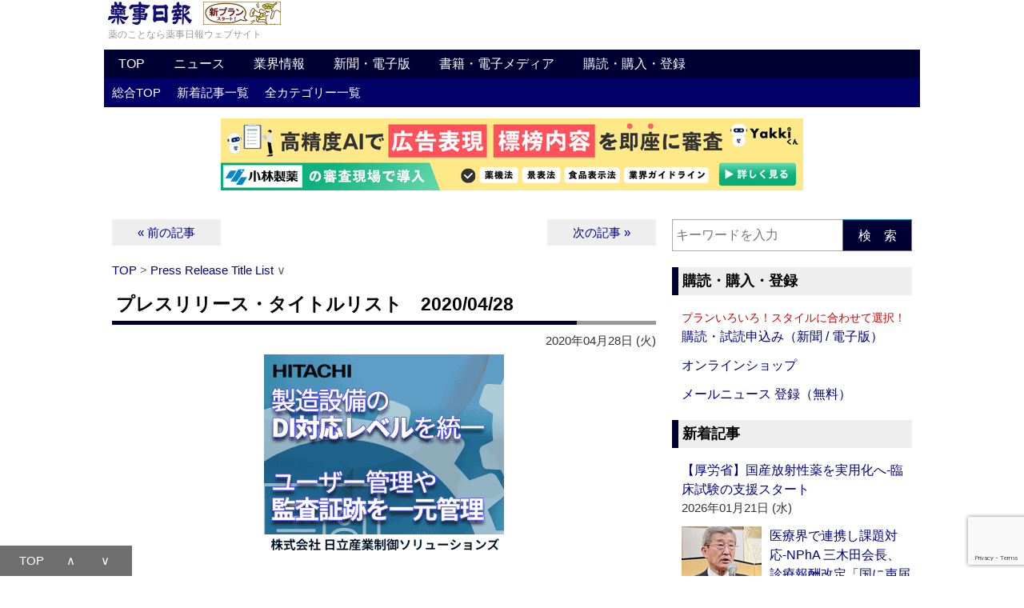

--- FILE ---
content_type: text/html; charset=UTF-8
request_url: https://www.yakuji.co.jp/entry78859.html
body_size: 120709
content:
<!DOCTYPE html PUBLIC "-//W3C//DTD XHTML 1.0 Transitional//EN" "http://www.w3.org/TR/xhtml1/DTD/xhtml1-transitional.dtd">
<html xmlns="http://www.w3.org/1999/xhtml">
<head>

<meta http-equiv="Content-Type" content="text/html; charset=UTF-8" />



<meta name="description" content="【アステラス製薬】アステラス製薬とハーバード大学　戦略的研究提携体制を構築 【アストラゼネカ】長期収載品等4製品の日本市場における、製造販売承認及び製造販売権を太陽ファルマに譲渡 【塩野義製薬】FETCROJA(R)（cefiderocol）の欧州における承認取得について　‐他の治療薬が効きにくいことが想定されるグラム陰性菌に感染した成人患者の治療を適応として‐">


<!-- favicon -->
<link rel="icon" href="https://www.yakuji.co.jp/images/favicon.ico">

<!-- apple-touch-icon-precomposed -->
<link rel="apple-touch-icon-precomposed" href="https://www.yakuji.co.jp/images/apple-touch-icon-precomposed.png" />


<!-- 仮想ウィンドウサイズ -->
<meta name="viewport" content="width=device-width,initial-scale=1.0">


<meta name='robots' content='max-image-preview:large' />
<link rel="alternate" title="oEmbed (JSON)" type="application/json+oembed" href="https://www.yakuji.co.jp/wp-json/oembed/1.0/embed?url=https%3A%2F%2Fwww.yakuji.co.jp%2Fentry78859.html" />
<link rel="alternate" title="oEmbed (XML)" type="text/xml+oembed" href="https://www.yakuji.co.jp/wp-json/oembed/1.0/embed?url=https%3A%2F%2Fwww.yakuji.co.jp%2Fentry78859.html&#038;format=xml" />
<!-- Shareaholic - https://www.shareaholic.com -->
<link rel='preload' href='//cdn.shareaholic.net/assets/pub/shareaholic.js' as='script'/>
<script data-no-minify='1' data-cfasync='false'>
_SHR_SETTINGS = {"endpoints":{"local_recs_url":"https:\/\/www.yakuji.co.jp\/wpyj-002\/wp-admin\/admin-ajax.php?action=shareaholic_permalink_related","ajax_url":"https:\/\/www.yakuji.co.jp\/wpyj-002\/wp-admin\/admin-ajax.php"},"site_id":"b93f302fba14d1169f72fc8262126076","url_components":{"year":"2020","monthnum":"04","day":"28","hour":"17","minute":"00","second":"24","post_id":"78859","postname":"%e3%83%97%e3%83%ac%e3%82%b9%e3%83%aa%e3%83%aa%e3%83%bc%e3%82%b9%e3%83%bb%e3%82%bf%e3%82%a4%e3%83%88%e3%83%ab%e3%83%aa%e3%82%b9%e3%83%88%e3%80%802020-04-28","category":"19"}};
</script>
<script data-no-minify='1' data-cfasync='false' src='//cdn.shareaholic.net/assets/pub/shareaholic.js' data-shr-siteid='b93f302fba14d1169f72fc8262126076' async ></script>

<!-- Shareaholic Content Tags -->
<meta name='shareaholic:site_name' content='薬事日報ウェブサイト' />
<meta name='shareaholic:language' content='ja' />
<meta name='shareaholic:url' content='https://www.yakuji.co.jp/entry78859.html' />
<meta name='shareaholic:keywords' content='tag:cro, tag:fda, tag:わかもと製薬, tag:アステラス製薬, tag:アストラゼネカ, tag:アビガン, tag:インフルエンザ, tag:カイゲン, tag:コロナウイルス, tag:ノバルティス, tag:バイエル, tag:バイエル薬品, tag:ロート製薬, tag:ワクチン, tag:一般用医薬品, tag:三菱ケミカルホールディングス, tag:久光製薬, tag:予防, tag:参天製薬, tag:塩野義製薬, tag:多発性硬化症, tag:大日本住友製薬, tag:大阪府, tag:小林製薬, tag:感染症, tag:日医工, tag:日本化薬, tag:日本新薬, tag:明治ホールディングス, tag:業務提携, tag:武田薬品, tag:決算, tag:田辺三菱製薬, tag:長期収載品, cat:press release title list, type:post' />
<meta name='shareaholic:article_published_time' content='2020-04-28T17:00:24+09:00' />
<meta name='shareaholic:article_modified_time' content='2020-04-28T16:54:51+09:00' />
<meta name='shareaholic:shareable_page' content='true' />
<meta name='shareaholic:article_author_name' content='薬事日報社03' />
<meta name='shareaholic:site_id' content='b93f302fba14d1169f72fc8262126076' />
<meta name='shareaholic:wp_version' content='9.7.13' />

<!-- Shareaholic Content Tags End -->
<style id='wp-img-auto-sizes-contain-inline-css' type='text/css'>
img:is([sizes=auto i],[sizes^="auto," i]){contain-intrinsic-size:3000px 1500px}
/*# sourceURL=wp-img-auto-sizes-contain-inline-css */
</style>
<style id='wp-emoji-styles-inline-css' type='text/css'>

	img.wp-smiley, img.emoji {
		display: inline !important;
		border: none !important;
		box-shadow: none !important;
		height: 1em !important;
		width: 1em !important;
		margin: 0 0.07em !important;
		vertical-align: -0.1em !important;
		background: none !important;
		padding: 0 !important;
	}
/*# sourceURL=wp-emoji-styles-inline-css */
</style>
<style id='wp-block-library-inline-css' type='text/css'>
:root{--wp-block-synced-color:#7a00df;--wp-block-synced-color--rgb:122,0,223;--wp-bound-block-color:var(--wp-block-synced-color);--wp-editor-canvas-background:#ddd;--wp-admin-theme-color:#007cba;--wp-admin-theme-color--rgb:0,124,186;--wp-admin-theme-color-darker-10:#006ba1;--wp-admin-theme-color-darker-10--rgb:0,107,160.5;--wp-admin-theme-color-darker-20:#005a87;--wp-admin-theme-color-darker-20--rgb:0,90,135;--wp-admin-border-width-focus:2px}@media (min-resolution:192dpi){:root{--wp-admin-border-width-focus:1.5px}}.wp-element-button{cursor:pointer}:root .has-very-light-gray-background-color{background-color:#eee}:root .has-very-dark-gray-background-color{background-color:#313131}:root .has-very-light-gray-color{color:#eee}:root .has-very-dark-gray-color{color:#313131}:root .has-vivid-green-cyan-to-vivid-cyan-blue-gradient-background{background:linear-gradient(135deg,#00d084,#0693e3)}:root .has-purple-crush-gradient-background{background:linear-gradient(135deg,#34e2e4,#4721fb 50%,#ab1dfe)}:root .has-hazy-dawn-gradient-background{background:linear-gradient(135deg,#faaca8,#dad0ec)}:root .has-subdued-olive-gradient-background{background:linear-gradient(135deg,#fafae1,#67a671)}:root .has-atomic-cream-gradient-background{background:linear-gradient(135deg,#fdd79a,#004a59)}:root .has-nightshade-gradient-background{background:linear-gradient(135deg,#330968,#31cdcf)}:root .has-midnight-gradient-background{background:linear-gradient(135deg,#020381,#2874fc)}:root{--wp--preset--font-size--normal:16px;--wp--preset--font-size--huge:42px}.has-regular-font-size{font-size:1em}.has-larger-font-size{font-size:2.625em}.has-normal-font-size{font-size:var(--wp--preset--font-size--normal)}.has-huge-font-size{font-size:var(--wp--preset--font-size--huge)}.has-text-align-center{text-align:center}.has-text-align-left{text-align:left}.has-text-align-right{text-align:right}.has-fit-text{white-space:nowrap!important}#end-resizable-editor-section{display:none}.aligncenter{clear:both}.items-justified-left{justify-content:flex-start}.items-justified-center{justify-content:center}.items-justified-right{justify-content:flex-end}.items-justified-space-between{justify-content:space-between}.screen-reader-text{border:0;clip-path:inset(50%);height:1px;margin:-1px;overflow:hidden;padding:0;position:absolute;width:1px;word-wrap:normal!important}.screen-reader-text:focus{background-color:#ddd;clip-path:none;color:#444;display:block;font-size:1em;height:auto;left:5px;line-height:normal;padding:15px 23px 14px;text-decoration:none;top:5px;width:auto;z-index:100000}html :where(.has-border-color){border-style:solid}html :where([style*=border-top-color]){border-top-style:solid}html :where([style*=border-right-color]){border-right-style:solid}html :where([style*=border-bottom-color]){border-bottom-style:solid}html :where([style*=border-left-color]){border-left-style:solid}html :where([style*=border-width]){border-style:solid}html :where([style*=border-top-width]){border-top-style:solid}html :where([style*=border-right-width]){border-right-style:solid}html :where([style*=border-bottom-width]){border-bottom-style:solid}html :where([style*=border-left-width]){border-left-style:solid}html :where(img[class*=wp-image-]){height:auto;max-width:100%}:where(figure){margin:0 0 1em}html :where(.is-position-sticky){--wp-admin--admin-bar--position-offset:var(--wp-admin--admin-bar--height,0px)}@media screen and (max-width:600px){html :where(.is-position-sticky){--wp-admin--admin-bar--position-offset:0px}}

/*# sourceURL=wp-block-library-inline-css */
</style><style id='global-styles-inline-css' type='text/css'>
:root{--wp--preset--aspect-ratio--square: 1;--wp--preset--aspect-ratio--4-3: 4/3;--wp--preset--aspect-ratio--3-4: 3/4;--wp--preset--aspect-ratio--3-2: 3/2;--wp--preset--aspect-ratio--2-3: 2/3;--wp--preset--aspect-ratio--16-9: 16/9;--wp--preset--aspect-ratio--9-16: 9/16;--wp--preset--color--black: #000000;--wp--preset--color--cyan-bluish-gray: #abb8c3;--wp--preset--color--white: #ffffff;--wp--preset--color--pale-pink: #f78da7;--wp--preset--color--vivid-red: #cf2e2e;--wp--preset--color--luminous-vivid-orange: #ff6900;--wp--preset--color--luminous-vivid-amber: #fcb900;--wp--preset--color--light-green-cyan: #7bdcb5;--wp--preset--color--vivid-green-cyan: #00d084;--wp--preset--color--pale-cyan-blue: #8ed1fc;--wp--preset--color--vivid-cyan-blue: #0693e3;--wp--preset--color--vivid-purple: #9b51e0;--wp--preset--gradient--vivid-cyan-blue-to-vivid-purple: linear-gradient(135deg,rgb(6,147,227) 0%,rgb(155,81,224) 100%);--wp--preset--gradient--light-green-cyan-to-vivid-green-cyan: linear-gradient(135deg,rgb(122,220,180) 0%,rgb(0,208,130) 100%);--wp--preset--gradient--luminous-vivid-amber-to-luminous-vivid-orange: linear-gradient(135deg,rgb(252,185,0) 0%,rgb(255,105,0) 100%);--wp--preset--gradient--luminous-vivid-orange-to-vivid-red: linear-gradient(135deg,rgb(255,105,0) 0%,rgb(207,46,46) 100%);--wp--preset--gradient--very-light-gray-to-cyan-bluish-gray: linear-gradient(135deg,rgb(238,238,238) 0%,rgb(169,184,195) 100%);--wp--preset--gradient--cool-to-warm-spectrum: linear-gradient(135deg,rgb(74,234,220) 0%,rgb(151,120,209) 20%,rgb(207,42,186) 40%,rgb(238,44,130) 60%,rgb(251,105,98) 80%,rgb(254,248,76) 100%);--wp--preset--gradient--blush-light-purple: linear-gradient(135deg,rgb(255,206,236) 0%,rgb(152,150,240) 100%);--wp--preset--gradient--blush-bordeaux: linear-gradient(135deg,rgb(254,205,165) 0%,rgb(254,45,45) 50%,rgb(107,0,62) 100%);--wp--preset--gradient--luminous-dusk: linear-gradient(135deg,rgb(255,203,112) 0%,rgb(199,81,192) 50%,rgb(65,88,208) 100%);--wp--preset--gradient--pale-ocean: linear-gradient(135deg,rgb(255,245,203) 0%,rgb(182,227,212) 50%,rgb(51,167,181) 100%);--wp--preset--gradient--electric-grass: linear-gradient(135deg,rgb(202,248,128) 0%,rgb(113,206,126) 100%);--wp--preset--gradient--midnight: linear-gradient(135deg,rgb(2,3,129) 0%,rgb(40,116,252) 100%);--wp--preset--font-size--small: 13px;--wp--preset--font-size--medium: 20px;--wp--preset--font-size--large: 36px;--wp--preset--font-size--x-large: 42px;--wp--preset--spacing--20: 0.44rem;--wp--preset--spacing--30: 0.67rem;--wp--preset--spacing--40: 1rem;--wp--preset--spacing--50: 1.5rem;--wp--preset--spacing--60: 2.25rem;--wp--preset--spacing--70: 3.38rem;--wp--preset--spacing--80: 5.06rem;--wp--preset--shadow--natural: 6px 6px 9px rgba(0, 0, 0, 0.2);--wp--preset--shadow--deep: 12px 12px 50px rgba(0, 0, 0, 0.4);--wp--preset--shadow--sharp: 6px 6px 0px rgba(0, 0, 0, 0.2);--wp--preset--shadow--outlined: 6px 6px 0px -3px rgb(255, 255, 255), 6px 6px rgb(0, 0, 0);--wp--preset--shadow--crisp: 6px 6px 0px rgb(0, 0, 0);}:where(.is-layout-flex){gap: 0.5em;}:where(.is-layout-grid){gap: 0.5em;}body .is-layout-flex{display: flex;}.is-layout-flex{flex-wrap: wrap;align-items: center;}.is-layout-flex > :is(*, div){margin: 0;}body .is-layout-grid{display: grid;}.is-layout-grid > :is(*, div){margin: 0;}:where(.wp-block-columns.is-layout-flex){gap: 2em;}:where(.wp-block-columns.is-layout-grid){gap: 2em;}:where(.wp-block-post-template.is-layout-flex){gap: 1.25em;}:where(.wp-block-post-template.is-layout-grid){gap: 1.25em;}.has-black-color{color: var(--wp--preset--color--black) !important;}.has-cyan-bluish-gray-color{color: var(--wp--preset--color--cyan-bluish-gray) !important;}.has-white-color{color: var(--wp--preset--color--white) !important;}.has-pale-pink-color{color: var(--wp--preset--color--pale-pink) !important;}.has-vivid-red-color{color: var(--wp--preset--color--vivid-red) !important;}.has-luminous-vivid-orange-color{color: var(--wp--preset--color--luminous-vivid-orange) !important;}.has-luminous-vivid-amber-color{color: var(--wp--preset--color--luminous-vivid-amber) !important;}.has-light-green-cyan-color{color: var(--wp--preset--color--light-green-cyan) !important;}.has-vivid-green-cyan-color{color: var(--wp--preset--color--vivid-green-cyan) !important;}.has-pale-cyan-blue-color{color: var(--wp--preset--color--pale-cyan-blue) !important;}.has-vivid-cyan-blue-color{color: var(--wp--preset--color--vivid-cyan-blue) !important;}.has-vivid-purple-color{color: var(--wp--preset--color--vivid-purple) !important;}.has-black-background-color{background-color: var(--wp--preset--color--black) !important;}.has-cyan-bluish-gray-background-color{background-color: var(--wp--preset--color--cyan-bluish-gray) !important;}.has-white-background-color{background-color: var(--wp--preset--color--white) !important;}.has-pale-pink-background-color{background-color: var(--wp--preset--color--pale-pink) !important;}.has-vivid-red-background-color{background-color: var(--wp--preset--color--vivid-red) !important;}.has-luminous-vivid-orange-background-color{background-color: var(--wp--preset--color--luminous-vivid-orange) !important;}.has-luminous-vivid-amber-background-color{background-color: var(--wp--preset--color--luminous-vivid-amber) !important;}.has-light-green-cyan-background-color{background-color: var(--wp--preset--color--light-green-cyan) !important;}.has-vivid-green-cyan-background-color{background-color: var(--wp--preset--color--vivid-green-cyan) !important;}.has-pale-cyan-blue-background-color{background-color: var(--wp--preset--color--pale-cyan-blue) !important;}.has-vivid-cyan-blue-background-color{background-color: var(--wp--preset--color--vivid-cyan-blue) !important;}.has-vivid-purple-background-color{background-color: var(--wp--preset--color--vivid-purple) !important;}.has-black-border-color{border-color: var(--wp--preset--color--black) !important;}.has-cyan-bluish-gray-border-color{border-color: var(--wp--preset--color--cyan-bluish-gray) !important;}.has-white-border-color{border-color: var(--wp--preset--color--white) !important;}.has-pale-pink-border-color{border-color: var(--wp--preset--color--pale-pink) !important;}.has-vivid-red-border-color{border-color: var(--wp--preset--color--vivid-red) !important;}.has-luminous-vivid-orange-border-color{border-color: var(--wp--preset--color--luminous-vivid-orange) !important;}.has-luminous-vivid-amber-border-color{border-color: var(--wp--preset--color--luminous-vivid-amber) !important;}.has-light-green-cyan-border-color{border-color: var(--wp--preset--color--light-green-cyan) !important;}.has-vivid-green-cyan-border-color{border-color: var(--wp--preset--color--vivid-green-cyan) !important;}.has-pale-cyan-blue-border-color{border-color: var(--wp--preset--color--pale-cyan-blue) !important;}.has-vivid-cyan-blue-border-color{border-color: var(--wp--preset--color--vivid-cyan-blue) !important;}.has-vivid-purple-border-color{border-color: var(--wp--preset--color--vivid-purple) !important;}.has-vivid-cyan-blue-to-vivid-purple-gradient-background{background: var(--wp--preset--gradient--vivid-cyan-blue-to-vivid-purple) !important;}.has-light-green-cyan-to-vivid-green-cyan-gradient-background{background: var(--wp--preset--gradient--light-green-cyan-to-vivid-green-cyan) !important;}.has-luminous-vivid-amber-to-luminous-vivid-orange-gradient-background{background: var(--wp--preset--gradient--luminous-vivid-amber-to-luminous-vivid-orange) !important;}.has-luminous-vivid-orange-to-vivid-red-gradient-background{background: var(--wp--preset--gradient--luminous-vivid-orange-to-vivid-red) !important;}.has-very-light-gray-to-cyan-bluish-gray-gradient-background{background: var(--wp--preset--gradient--very-light-gray-to-cyan-bluish-gray) !important;}.has-cool-to-warm-spectrum-gradient-background{background: var(--wp--preset--gradient--cool-to-warm-spectrum) !important;}.has-blush-light-purple-gradient-background{background: var(--wp--preset--gradient--blush-light-purple) !important;}.has-blush-bordeaux-gradient-background{background: var(--wp--preset--gradient--blush-bordeaux) !important;}.has-luminous-dusk-gradient-background{background: var(--wp--preset--gradient--luminous-dusk) !important;}.has-pale-ocean-gradient-background{background: var(--wp--preset--gradient--pale-ocean) !important;}.has-electric-grass-gradient-background{background: var(--wp--preset--gradient--electric-grass) !important;}.has-midnight-gradient-background{background: var(--wp--preset--gradient--midnight) !important;}.has-small-font-size{font-size: var(--wp--preset--font-size--small) !important;}.has-medium-font-size{font-size: var(--wp--preset--font-size--medium) !important;}.has-large-font-size{font-size: var(--wp--preset--font-size--large) !important;}.has-x-large-font-size{font-size: var(--wp--preset--font-size--x-large) !important;}
/*# sourceURL=global-styles-inline-css */
</style>

<style id='classic-theme-styles-inline-css' type='text/css'>
/*! This file is auto-generated */
.wp-block-button__link{color:#fff;background-color:#32373c;border-radius:9999px;box-shadow:none;text-decoration:none;padding:calc(.667em + 2px) calc(1.333em + 2px);font-size:1.125em}.wp-block-file__button{background:#32373c;color:#fff;text-decoration:none}
/*# sourceURL=/wp-includes/css/classic-themes.min.css */
</style>
<link rel='stylesheet' id='contact-form-7-css' href='https://www.yakuji.co.jp/wpyj-002/wp-content/plugins/contact-form-7/includes/css/styles.css?ver=6.1.4' type='text/css' media='all' />
<link rel='stylesheet' id='taxopress-frontend-css-css' href='https://www.yakuji.co.jp/wpyj-002/wp-content/plugins/simple-tags/assets/frontend/css/frontend.css?ver=3.43.0' type='text/css' media='all' />
<script type="text/javascript" src="https://www.yakuji.co.jp/wpyj-002/wp-includes/js/jquery/jquery.min.js?ver=3.7.1" id="jquery-core-js"></script>
<script type="text/javascript" src="https://www.yakuji.co.jp/wpyj-002/wp-includes/js/jquery/jquery-migrate.min.js?ver=3.4.1" id="jquery-migrate-js"></script>
<script type="text/javascript" src="https://www.yakuji.co.jp/wpyj-002/wp-content/plugins/simple-tags/assets/frontend/js/frontend.js?ver=3.43.0" id="taxopress-frontend-js-js"></script>
<link rel="https://api.w.org/" href="https://www.yakuji.co.jp/wp-json/" /><link rel="alternate" title="JSON" type="application/json" href="https://www.yakuji.co.jp/wp-json/wp/v2/posts/78859" /><link rel="EditURI" type="application/rsd+xml" title="RSD" href="https://www.yakuji.co.jp/wpyj-002/xmlrpc.php?rsd" />
<meta name="generator" content="WordPress 6.9" />
<link rel="canonical" href="https://www.yakuji.co.jp/entry78859.html" />
<link rel='shortlink' href='https://www.yakuji.co.jp/?p=78859' />



<title>
  プレスリリース・タイトルリスト　2020/04/28｜薬事日報ウェブサイト
</title>



<link rel="stylesheet" type="text/css" href="https://www.yakuji.co.jp/css/style-yakuji-base.css" />
<link rel="stylesheet" type="text/css" href="https://www.yakuji.co.jp/css/style-yakuji-sp.css" />




<link rel="alternate" type="application/rss+xml" title="薬事日報ウェブサイト RSS Feed" href="https://www.yakuji.co.jp/feed" />


<!-- SlickNav（jQuery） -->
<!-- SlickNav（jQuery） -->


<!-- jQuery -->
<!-- jQuery -->




<!-- menu-pc -->
<script type="text/javascript">
function showsubmenu(id){
	submenu=document.getElementById('s'+id);
	for(i=1;i<=7;i++){
		if(i==id){
			submenu.style.display="block";
		} else{
			document.getElementById('s'+i).style.display="none";
		}
	}
}
</script>
<!-- menu-pc -->




<!-- PolymorphicAds -->
<script type="text/javascript" src="https://img.polymorphicads.jp/api/polyAds.js"></script>
<!-- PolymorphicAds -->




<!-- google Analytics -->

<script>
  (function(i,s,o,g,r,a,m){i['GoogleAnalyticsObject']=r;i[r]=i[r]||function(){
  (i[r].q=i[r].q||[]).push(arguments)},i[r].l=1*new Date();a=s.createElement(o),
  m=s.getElementsByTagName(o)[0];a.async=1;a.src=g;m.parentNode.insertBefore(a,m)
  })(window,document,'script','//www.google-analytics.com/analytics.js','ga');

  ga('create', 'UA-2063461-1', 'auto');
  ga('send', 'pageview');

</script>

<!-- google Analytics -->




<!-- google Analytics (GA4) -->

<!-- Google tag (gtag.js) -->
<script async src="https://www.googletagmanager.com/gtag/js?id=G-9DD7WFW9K3"></script>
<script>
  window.dataLayer = window.dataLayer || [];
  function gtag(){dataLayer.push(arguments);}
  gtag('js', new Date());

  gtag('config', 'G-9DD7WFW9K3');
</script>

<!-- google Analytics (GA4) -->


</head>


<body>


<a name="top"></a>


<!-- header -->
<div id="header">









	<div class="header-box01">


	<div class="hgroup">
	<a href="https://www.yakuji.co.jp/"><img src="https://www.yakuji.co.jp/images/yakujinippo-logo.png" border="0" alt="薬のことなら薬事日報ウェブサイト" width="105" height="29"></a><a href="https://www.yakuji.co.jp/subscription"><img src="https://www.yakuji.co.jp/images/yakujinippo-logo-right-side-003-d.png" border="0" alt="新プラン スタート！" width="111" height="29"></a>
	<div class="catchphrase">薬のことなら薬事日報ウェブサイト</div>
	<!-- hgroup -->
	</div>


	<!-- header-box01 -->
	</div>




<div id="menu-pc">

<div id="navigation">

<ul id="mymenu">
	<li><a href="https://www.yakuji.co.jp/" onmouseover="javascript:showsubmenu(1)">TOP</a></li>
	<li><a href="https://www.yakuji.co.jp/news" onmouseover="javascript:showsubmenu(2)">ニュース</a></li>
	<li><a href="https://www.yakuji.co.jp/industry_information" onmouseover="javascript:showsubmenu(3)">業界情報</a></li>
	<li><a href="https://www.yakuji.co.jp/newspaper" onmouseover="javascript:showsubmenu(4)">新聞・電子版</a></li>
	<li><a href="https://www.yakuji.co.jp/book_electronic-media" onmouseover="javascript:showsubmenu(5)">書籍・電子メディア</a></li>
	<li><a href="https://www.yakuji.co.jp/subscription_purchase" onmouseover="javascript:showsubmenu(6)">購読・購入・登録</a></li>
</ul>

<!-- navigation -->
</div>

<div id="sublinks">

	<ul id="s1">
	<li><a href="https://www.yakuji.co.jp/">総合TOP</a></li>
	<li><a href="https://www.yakuji.co.jp/updated-news">新着記事一覧</a></li>
	<li><a href="https://www.yakuji.co.jp/category">全カテゴリー一覧</a></li>
	</ul>

	<ul id="s2">
	<li><a href="https://www.yakuji.co.jp/entrycategory/6">HEADLINE NEWS</a></li>
	<li><a href="https://www.yakuji.co.jp/entrycategory/healthday-news">ヘルスデーニュース‐FDA関連‐</a></li>
	<li><a href="https://www.yakuji.co.jp/entrycategory/nuovo">医療機器・化粧品</a></li>
	<li><a href="https://www.yakuji.co.jp/entrycategory/13">新薬・新製品情報</a></li>
	<li><a href="https://www.yakuji.co.jp/entrycategory/12">人事・組織</a></li>
	<li><a href="https://www.yakuji.co.jp/entrycategory/8">無季言</a></li>
	<li><a href="https://www.yakuji.co.jp/entrycategory/9">社説</a></li>
	<li><a href="https://www.yakuji.co.jp/entrycategory/71">企画</a></li>
	<li><a href="https://www.yakuji.co.jp/entrycategory/35">訃報</a></li>
	<li><a href="https://www.yakuji.co.jp/entrycategory/kikou">寄稿</a></li>
	</ul>

	<ul id="s3">
	<li><a href="https://www.yakuji.co.jp/moyooshi">研修会 セミナー 催し物 トップ</a></li>
	<li><a href="https://www.yakuji.co.jp/entrycategory/19">Press Release Title List</a></li>
	<li><a href="https://www.yakuji.co.jp/entrycategory/22">Press Release Title List：新製品</a></li>
	<li><a href="https://www.yakuji.co.jp/entrycategory/21">行政情報リスト</a></li>
	<li><a href="https://www.yakuji.co.jp/entrycategory/46">登録販売者試験・日程一覧</a></li>
	</ul>

	<ul id="s4">
	<li><a href="https://www.yakuji.co.jp/entrycategory/16">薬事日報 見出し</a></li>
	<li><a href="https://www.yakuji.co.jp/entrycategory/70">薬事日報 薬学生新聞</a></li>
	<li><a href="https://yakunet.yakuji.co.jp/" target="_blank">薬事日報 電子版</a></li>
	<li><a href="https://yakunet.yakuji.co.jp/index.php?PAGE=DENSHIBAN">薬事日報 電子版とは</a></li>
	<li><a href="https://www.yakuji.co.jp/yakujinippo-newsmart">薬事日報 NEWSmart（モバイル版）</a></li>
	</ul>

	<ul id="s5">
	<li><a href="https://www.yakuji.co.jp/entrycategory/17">書籍</a></li>
	<li><a href="https://www.yakuji.co.jp/english_publications">YAKUJINIPPO’s English Publications</a></li>
	<li><a href="https://www.yakuji.co.jp/entrycategory/electronic-media">電子メディア</a></li>
	<li><a href="https://www.yakuji.co.jp/entrycategory/65">書籍 訂正・追加情報</a></li>
	</ul>

	<ul id="s6">
	<li><a href="https://www.yakuji.co.jp/subscription">薬事日報 購読・試読申込み（新聞 / 電子版）</a></li>
	<li><a href="http://yakuji-shop.jp/" target="_blank">オンラインショップ</a></li>
	<li><a href="https://www.yakuji.co.jp/yakujinippo_mailnews">薬事日報メールニュース 登録（無料）</a></li>
	</ul>

<!-- sublinks -->
</div>

<!-- menu-pc -->
</div>




<header>
	<div class="header-logo-menu">
	<div id="nav-drawer">
		<input id="nav-input" type="checkbox" class="nav-unshown">
		<label id="nav-open" for="nav-input"><span></span></label>
		<label class="nav-unshown" id="nav-close" for="nav-input"></label>
		<div id="nav-content">




<details class="accordion-01">
    <summary>書籍・電子メディア</summary>
		<ul>
			<li><a href="https://www.yakuji.co.jp/entrycategory/17">書籍</a></li>
			<li><a href="https://www.yakuji.co.jp/english_publications">YAKUJINIPPO’s English Publications</a></li>
			<li><a href="https://www.yakuji.co.jp/entrycategory/electronic-media">電子メディア</a></li>
			<li><a href="https://www.yakuji.co.jp/entrycategory/65">書籍 訂正・追加情報</a></li>
		</ul>
</details>


<details class="accordion-01">
    <summary>新聞・電子版</summary>
		<ul>
			<li><a href="https://www.yakuji.co.jp/entrycategory/16">薬事日報 見出し</a></li>
			<li><a href="https://www.yakuji.co.jp/entrycategory/70">薬事日報 薬学生新聞</a></li>
			<li><a href="https://yakunet.yakuji.co.jp/" target="_blank">薬事日報 電子版</a></li>
			<li><a href="https://www.yakuji.co.jp/denshiban_index">薬事日報 電子版とは</a></li>
			<li><a href="https://www.yakuji.co.jp/yakujinippo-newsmart">薬事日報 NEWSmart（モバイル版）</a></li>
		</ul>
</details>


<details class="accordion-01">
    <summary>業界情報</summary>
		<ul>
			<li><a href="https://www.yakuji.co.jp/moyooshi">研修会 セミナー 催し物 トップ</a></li>
			<li><a href="https://www.yakuji.co.jp/entrycategory/19">Press Release Title List</a></li>
			<li><a href="https://www.yakuji.co.jp/entrycategory/22">Press Release Title List：新製品</a></li>
			<li><a href="https://www.yakuji.co.jp/entrycategory/21">行政情報リスト</a></li>
			<li><a href="https://www.yakuji.co.jp/entrycategory/46">登録販売者試験・日程一覧</a></li>
		</ul>
</details>


<details open="open" class="accordion-01">
    <summary>ニュース</summary>
		<ul>
			<li><a href="https://www.yakuji.co.jp/entrycategory/6">HEADLINE NEWS</a></li>
			<li><a href="https://www.yakuji.co.jp/entrycategory/healthday-news">ヘルスデーニュース‐FDA関連‐</a></li>
			<li><a href="https://www.yakuji.co.jp/entrycategory/nuovo">医療機器・化粧品</a></li>
			<li><a href="https://www.yakuji.co.jp/entrycategory/13">新薬・新製品情報</a></li>
			<li><a href="https://www.yakuji.co.jp/entrycategory/12">人事・組織</a></li>
			<li><a href="https://www.yakuji.co.jp/entrycategory/8">無季言</a></li>
			<li><a href="https://www.yakuji.co.jp/entrycategory/9">社説</a></li>
			<li><a href="https://www.yakuji.co.jp/entrycategory/71">企画</a></li>
			<li><a href="https://www.yakuji.co.jp/entrycategory/35">訃報</a></li>
			<li><a href="https://www.yakuji.co.jp/entrycategory/kikou">寄稿</a></li>
		</ul>
</details>




		</div>
	</div>
		<div class="logo-area"><a href="#search"><img src="https://ynps.yakuji.co.jp/images/magnifying-glass_40-40.png" border="0" alt="" width="20" height="20"></a></div>
	</div>
</header>




	<!-- グローバルメニュー下メニュー -->

<ul class="header-box02">
<li><a href="https://www.yakuji.co.jp/updated-news">新着</a></li>
<li><a href="https://www.yakuji.co.jp/category">全カテゴリー</a></li>
<li><a href="https://www.yakuji.co.jp/subscription_purchase">購読・購入・登録</a></li>
</ul>




	<!-- AD -->

	<!-- ▼レスポンシブバナー：inc-banner-01.php▼ -->
	
	<!-- AD：レスポンシブバナー -->

	<div class="aside">

	<div class="center">

	<div class="rb">


<!-- PolymorphicAds　ResponsiveBanner_HTML -->
<script src="https://ad.poly.admatrix.jp/api/polyAdsLoader.js?adUnitId=d1199ebe5210bb51e7f82bb6eb2d4fb9&p=%7B%22testMode%22%3Afalse%2C%22safeFrame%22%3Afalse%7D" async></script>
<!-- PolymorphicAds　ResponsiveBanner_HTML -->


	<!-- rb -->
	</div>

	<!-- center -->
	</div>

	<!-- aside -->
	</div>

	<!-- ▲レスポンシブバナー：inc-banner-01.php▲ -->




	<!-- header -->
	</div>


<!-- ▼contents▼_end-footer -->
<div id="contents">

<div id="main">




	<div class="aside">

	<!-- ▼前・次の記事▼ -->
	<div class="nav-previous-next01">
	<div class="nav-previous01"><a href="https://www.yakuji.co.jp/entry78835.html" rel="prev">&nbsp;&nbsp;&laquo;&nbsp;前の記事&nbsp;&nbsp;</a></div>
	<div class="nav-next01"><a href="https://www.yakuji.co.jp/entry78916.html" rel="next">&nbsp;&nbsp;次の記事&nbsp;&raquo;&nbsp;&nbsp;</a></div>
	<!-- nav-previous-next01 -->
	</div>
	<!-- ▲前・次の記事▲ -->

	<!-- aside -->
	</div>




	<!-- float　クリア -->
	<div class="clear"><hr /></div>




	<!-- ▼パンくずリスト▼ -->
	<div class="pan">

			<a href="https://www.yakuji.co.jp">TOP</a>&nbsp;&gt;&nbsp;<a href="https://www.yakuji.co.jp/entrycategory/19">Press Release Title List</a>&nbsp;&or;&nbsp;
	<!-- ▲パンくずリスト▲ -->
	<!-- pan -->
	</div>




	<!-- コンテンツ -->

	<div class="article">




	<!-- ▼ループ▼ -->
	



	<!-- ▼タイトル▼ -->
	<div class="title">
	<h1>プレスリリース・タイトルリスト　2020/04/28</h1>
	<!-- title -->
	</div>
	<!-- ▲タイトル▲ -->




	<!-- ▼条件分岐▼ -->


	<div class="time">
	2020年04月28日 (火)	<!-- time -->
	</div>


	<!-- ▲条件分岐▲ -->




	<!-- AD -->

	<!-- ▼プライムディスプレイ１：inc-rectangle-01.php▼ -->
	
	<!-- AD：プライムディスプレイ１ -->

	<div class="aside">

	<div class="center">

	<div class="pd">


<!-- PolymorphicAds　PrimeDisplay1_HTML -->
<script src="https://ad.poly.admatrix.jp/api/polyAdsLoader.js?adUnitId=2ce32639f90a4be5ee790eba9f7a1096&p=%7B%22testMode%22%3Afalse%2C%22safeFrame%22%3Afalse%7D" async></script>
<!-- PolymorphicAds　PrimeDisplay1_HTML -->


	<!-- pd -->
	</div>

	<!-- center -->
	</div>

	<!-- aside -->
	</div>

	<!-- ▲プライムディスプレイ１：inc-rectangle-01.php▲ -->




	<!-- ▼本文▼ -->
	<div class="text">








	<div style='display:none;' class='shareaholic-canvas' data-app='share_buttons' data-title='プレスリリース・タイトルリスト　2020/04/28' data-link='https://www.yakuji.co.jp/entry78859.html' data-summary='【アステラス製薬】アステラス製薬とハーバード大学　戦略的研究提携体制を構築 【アストラゼネカ】長期収載品等4製品の日本市場における、製造販売承認及び製造販売権を太陽ファルマに譲渡 【塩野義製薬】FETCROJA(R)（cefiderocol）の欧州における承認取得について　‐他の治療薬が効きにくいことが想定されるグラム陰性菌に感染した成人患者の治療を適応として‐' data-app-id-name='post_above_content'></div><p>
　医薬関連のプレスリリースのタイトルをリスト形式で掲載。「<a href="https://yakunet.yakuji.co.jp/" target="_blank">薬事日報 電子版</a>」では、過去のタイトルをキーワード、日付等で検索することができます。（→ <a href="/denshiban_index" target="_blank">「薬事日報 電子版」とは</a>）
</p>
<div class="mg-25000000">
<ul>
<li>
<div class="tl-title02">新型コロナウイルス感染症（COVID-19）拡大に対するアステラス製薬の取り組みについて</div>
<div class="tl-title03"><a href="http://www.astellas.com/jp/" target="_blank">アステラス製薬株式会社</a> [2020/04/28]</div>
</li>
<li>
<div class="tl-title02">アステラス製薬とハーバード大学　戦略的研究提携体制を構築</div>
<div class="tl-title03"><a href="http://www.astellas.com/jp/" target="_blank">アステラス製薬株式会社</a> [2020/04/28]</div>
</li>
<li>
<div class="tl-title02">COVID-19(新型コロナウイルス感染症)に対応する世界各国の医療従事者に900万枚のマスクを寄付</div>
<div class="tl-title03"><a href="http://www.astrazeneca.co.jp/" target="_blank">アストラゼネカ株式会社</a> [2020/04/28]</div>
</li>
<li>
<div class="tl-title02">長期収載品等4製品の日本市場における、製造販売承認及び製造販売権を太陽ファルマに譲渡</div>
<div class="tl-title03"><a href="http://www.astrazeneca.co.jp/" target="_blank">アストラゼネカ株式会社</a> [2020/04/28]</div>
</li>
<li>
<div class="tl-title02">新型コロナウイルス感染抑止に伴うテレワーク実施のお知らせ</div>
<div class="tl-title03"><a href="http://www.kaigen-pharma.co.jp/" target="_blank">カイゲンファーマ株式会社</a> [2020/04/28]</div>
</li>
<li>
<div class="tl-title02">新型コロナウイルス対策支援　～大阪府「新型コロナウイルス助け合い基金」への寄付決定～</div>
<div class="tl-title03"><a href="http://www.kobayashi.co.jp/" target="_blank">小林製薬株式会社</a> [2020/04/28]</div>
</li>
<li>
<div class="tl-title02">2020年12月期 第1四半期決算短信〔日本基準〕（連結）</div>
<div class="tl-title03"><a href="http://www.kobayashi.co.jp/" target="_blank">小林製薬株式会社</a> [2020/04/28]</div>
</li>
<li>
<div class="tl-title02">参天製薬はNPO法人日本ブラインドサッカー協会（以下JBFA）とともにCOVID-19でお悩みの視覚障がい者の皆さまをサポートします</div>
<div class="tl-title03"><a href="http://www.santen.co.jp/index.jsp" target="_blank">参天製薬株式会社</a> [2020/04/28]</div>
</li>
<li>
<div class="tl-title02">FETCROJA(R)（cefiderocol）の欧州における承認取得について　‐他の治療薬が効きにくいことが想定されるグラム陰性菌に感染した成人患者の治療を適応として‐</div>
<div class="tl-title03"><a href="http://www.shionogi.co.jp/" target="_blank">塩野義製薬株式会社</a> [2020/04/28]</div>
</li>
<li>
<div class="tl-title02">EGFRエクソン20挿入変異を伴う非小細胞肺がんに対する治療薬mobocertinib（TAK-788）のFDAによるBreakthrough Therapy指定について</div>
<div class="tl-title03"><a href="https://www.takeda.com/ja-jp/" target="_blank">武田薬品工業株式会社</a> [2020/04/28]</div>
</li>
<li>
<div class="tl-title02">季節性インフルエンザの予防をめざした植物由来VLPワクチン（MT-2271）の米国における開発計画の変更および減損損失（非経常項目）発生のお知らせ</div>
<div class="tl-title03"><a href="http://www.mt-pharma.co.jp/" target="_blank">田辺三菱製薬株式会社</a> [2020/04/28]</div>
</li>
<li>
<div class="tl-title02">人事異動に関するお知らせ</div>
<div class="tl-title03"><a href="http://www.mt-pharma.co.jp/" target="_blank">田辺三菱製薬株式会社</a> [2020/04/28]</div>
</li>
<li>
<div class="tl-title02">業績予想の修正に関するお知らせ</div>
<div class="tl-title03"><a href="http://www.ds-pharma.co.jp/" target="_blank">大日本住友製薬株式会社</a> [2020/04/28]</div>
</li>
<li>
<div class="tl-title02">新型コロナウイルス感染症（COVID-19）対策支援としての医療防護具（フェイスシールド、マスクおよびガウン）の寄付について</div>
<div class="tl-title03"><a href="http://www.ds-pharma.co.jp/" target="_blank">大日本住友製薬株式会社</a> [2020/04/28]</div>
</li>
<li>
<div class="tl-title02">新型コロナウイルス感染症対策への取り組み　抗インフルエンザウイルス薬「アビガン(R)錠」の製造を支援</div>
<div class="tl-title03"><a href="http://www.nichiiko.co.jp/" target="_blank">日医工株式会社</a> [2020/04/28]</div>
</li>
<li>
<div class="tl-title02">2020年３月期決算発表延期に関するお知らせ</div>
<div class="tl-title03"><a href="http://www.nipponkayaku.co.jp/" target="_blank">日本化薬株式会社</a> [2020/04/28]</div>
</li>
<li>
<div class="tl-title02">タダラフィル製剤承継完了のお知らせ</div>
<div class="tl-title03"><a href="http://www.nippon-shinyaku.co.jp/" target="_blank">日本新薬株式会社</a> [2020/04/28]</div>
</li>
<li>
<div class="tl-title02">第12回「日本新薬こども文学賞」最優秀賞作品決定</div>
<div class="tl-title03"><a href="http://www.nippon-shinyaku.co.jp/" target="_blank">日本新薬株式会社</a> [2020/04/28]</div>
</li>
<li>
<div class="tl-title02">シポニモドフマル酸が二次性進行型多発性硬化症患者に対し、5年間までの障害進行抑制を示す新たなデータを発表</div>
<div class="tl-title03"><a href="http://www.novartis.co.jp/" target="_blank">ノバルティス ファーマ株式会社</a> [2020/04/28]</div>
</li>
<li>
<div class="tl-title02">2019年も引き続き市場成長率を上回る成長を達成</div>
<div class="tl-title03"><a href="http://byl.bayer.co.jp/" target="_blank">バイエル薬品株式会社</a> [2020/04/28]</div>
</li>
<li>
<div class="tl-title02">第118回定時株主総会における新型コロナウイルス感染症拡大防止対応について</div>
<div class="tl-title03"><a href="http://www.hisamitsu.co.jp/" target="_blank">久光製薬株式会社</a> [2020/04/28]</div>
</li>
<li>
<div class="tl-title02">2020年３月期通期業績予想及び配当予想の修正に関するお知らせ</div>
<div class="tl-title03"><a href="http://www.mitsubishichem-hd.co.jp/" target="_blank">株式会社三菱ケミカルホールディングス</a> [2020/04/28]</div>
</li>
<li>
<div class="tl-title02">2020年3月期決算発表予定日のお知らせ</div>
<div class="tl-title03"><a href="http://www.meiji.com/" target="_blank">明治ホールディングス株式会社</a> [2020/04/28]</div>
</li>
<li>
<div class="tl-title02">わかもと製薬との包括的業務提携に関するお知らせ</div>
<div class="tl-title03"><a href="http://www.rohto.co.jp/" target="_blank">ロート製薬株式会社</a> [2020/04/28]</div>
</li>
<li>
<div class="tl-title02">ロート製薬株式会社との包括的業務提携に関するお知らせ</div>
<div class="tl-title03"><a href="http://www.wakamoto-pharm.co.jp/" target="_blank">わかもと製薬株式会社</a> [2020/04/28]</div>
</li>
<li>
<div class="tl-title02">投資有価証券売却益（特別利益）の計上に関するお知らせ</div>
<div class="tl-title03"><a href="http://www.wakamoto-pharm.co.jp/" target="_blank">わかもと製薬株式会社</a> [2020/04/28]</div>
</li>
</ul>
</div>
<div class="mg-30000000">
<div class="fs-80pc">
<p>
＊「Press Release Title List」は現在試験運用中です。<br />
＊リストの並びは五十音順です。<br />
＊「Press Release Title List」は医薬関連のプレスリリースを網羅するものではありません。また、掲載日が発表日より遅れる場合があります。予めご了承ください。<br />
＊一般用医薬品など新製品のプレスリリースのタイトルは「Press Release Title List：新製品」への掲載となります。
</p>
</div>
</div>
<div class="mg-20000000">
<ul>
<li><a href="/entrycategory/22">Press Release Title List：新製品</a></li>
</ul>
</div>
<div style='display:none;' class='shareaholic-canvas' data-app='share_buttons' data-title='プレスリリース・タイトルリスト　2020/04/28' data-link='https://www.yakuji.co.jp/entry78859.html' data-summary='【アステラス製薬】アステラス製薬とハーバード大学　戦略的研究提携体制を構築 【アストラゼネカ】長期収載品等4製品の日本市場における、製造販売承認及び製造販売権を太陽ファルマに譲渡 【塩野義製薬】FETCROJA(R)（cefiderocol）の欧州における承認取得について　‐他の治療薬が効きにくいことが想定されるグラム陰性菌に感染した成人患者の治療を適応として‐' data-app-id-name='post_below_content'></div><div style='display:none;' class='shareaholic-canvas' data-app='recommendations' data-title='プレスリリース・タイトルリスト　2020/04/28' data-link='https://www.yakuji.co.jp/entry78859.html' data-summary='【アステラス製薬】アステラス製薬とハーバード大学　戦略的研究提携体制を構築 【アストラゼネカ】長期収載品等4製品の日本市場における、製造販売承認及び製造販売権を太陽ファルマに譲渡 【塩野義製薬】FETCROJA(R)（cefiderocol）の欧州における承認取得について　‐他の治療薬が効きにくいことが想定されるグラム陰性菌に感染した成人患者の治療を適応として‐' data-app-id-name='post_below_content'></div>



	<!-- float　クリア -->
	<div class="clear"><hr /></div>




	<!-- ▼条件分岐▼ -->

	
	<!-- ▲条件分岐▲ -->




	<!-- ▼条件分岐▼ -->

	
	<!-- ▲条件分岐▲ -->




	<!-- ▼条件分岐▼ -->





	<!-- ▲条件分岐▲ -->




	<!-- ▼条件分岐▼ -->

	
	<!-- ▲条件分岐▲ -->




	<!-- ▼条件分岐▼ -->





	<!-- ▲条件分岐▲ -->




	<!-- ▼条件分岐▼ -->





	<!-- ▲条件分岐▲ -->




	<!-- ▼条件分岐▼ -->





	<!-- ▲条件分岐▲ -->




	<!-- ▼条件分岐▼ -->





	<!-- ▲条件分岐▲ -->




	<div class="aside">

	<!-- 記事本文ページ分割 -->

	<div class="division">

	
	<!-- division -->
	</div>

	<!-- aside -->
	</div>




	<!-- text -->
	</div>
	<!-- ▲本文▲ -->




	<!-- ▲ループ▲ -->
	


	<!-- article -->
	</div>




	<!-- float　クリア -->
	<div class="clear"><hr /></div>




	<!-- AD -->

	<!-- ▼プライムディスプレイ２：inc-rectangle-02.php▼ -->
	
	<!-- AD：プライムディスプレイ２ -->

	<div class="aside">

	<div class="center">

	<div class="pd">


<!-- PolymorphicAds　PrimeDisplay2_HTML -->
<script src="https://ad.poly.admatrix.jp/api/polyAdsLoader.js?adUnitId=2ce32639f90a4be58652984b93ee5de1&p=%7B%22testMode%22%3Afalse%2C%22safeFrame%22%3Afalse%7D" async></script>
<!-- PolymorphicAds　PrimeDisplay2_HTML -->


	<!-- pd -->
	</div>

	<!-- center -->
	</div>

	<!-- aside -->
	</div>

	<!-- ▲プライムディスプレイ２：inc-rectangle-02.php▲ -->




	<!-- AD -->

	<!-- ▼テキスト広告：inc-txt-01.php▼ -->
		<!-- テキスト広告 -->

	<!-- AD -->

	<div class="aside">

<div class="ad-text01">‐AD‐</div>

<!-- PolymorphicAds　Text10 -->
<div id="tl">




<ul>


<li>
<script src="https://ad.poly.admatrix.jp/api/polyAdsLoader.js?adUnitId=2ce32639f90a4be5ba7a167a38e5cfd9&p=%7B%22testMode%22%3Afalse%2C%22safeFrame%22%3Afalse%7D" async></script>
</li>


</ul>




<!-- PolymorphicAds　Text10 -->
</div>

	<!-- aside -->
	</div>
	<!-- ▲テキスト広告：inc-txt-01.php▲ -->




	<div class="aside">

	<!-- ▼前・次の記事▼ -->
	<div class="nav-previous-next01">
	<div class="nav-previous01"><a href="https://www.yakuji.co.jp/entry78835.html" rel="prev">&nbsp;&nbsp;&laquo;&nbsp;前の記事&nbsp;&nbsp;</a></div>
	<div class="nav-next01"><a href="https://www.yakuji.co.jp/entry78916.html" rel="next">&nbsp;&nbsp;次の記事&nbsp;&raquo;&nbsp;&nbsp;</a></div>
	<!-- nav-previous-next01 -->
	</div>
	<!-- ▲前・次の記事▲ -->

	<!-- aside -->
	</div>




	<!-- float　クリア -->
	<div class="clear"><hr /></div>




	<!-- 購読、登録 -->

	<div class="aside">

<div style="margin: 40px 0 10px 0;">
<div class="yn-btn-001">
<a href="https://www.yakuji.co.jp/subscription">購読の申込み（新聞 / 電子版）</a>
</div>
</div>

<div style="margin: 10px 0 40px 0;">
<div class="yn-btn-001">
<a href="https://www.yakuji.co.jp/yakujinippo_mailnews">メールニュースの登録（無料）</a>
</div>
</div>

	<!-- aside -->
	</div>




	<div class="aside">


	<!-- ▼検索▼ -->

<div class="search-box">
<form action="https://www.yakuji.co.jp" name="search" method="get">
	<dl class="search">
		<dt><input type="text" name="s" value="" placeholder="キーワードを入力" /></dt>
		<dd><button>検&nbsp;&nbsp;&nbsp;&nbsp;索</button></dd>
	</dl>
</form>
</div>

	<!-- ▲検索▲ -->


	<!-- aside -->
	</div>




	<!-- 同カテゴリーの記事　リストorリンク２ -->

	<div class="article">


	<div class="category-list">この記事と同じカテゴリーの新着記事</div>




<ul>


<li><a href="https://www.yakuji.co.jp/entry128906.html">プレスリリース・タイトルリスト　2026/01/20</a></li>


<li><a href="https://www.yakuji.co.jp/entry128858.html">プレスリリース・タイトルリスト　2026/01/19</a></li>


<li><a href="https://www.yakuji.co.jp/entry128735.html">プレスリリース・タイトルリスト　2026/01/16</a></li>


<li><a href="https://www.yakuji.co.jp/entry128665.html">プレスリリース・タイトルリスト　2026/01/15</a></li>


<li><a href="https://www.yakuji.co.jp/entry128577.html">プレスリリース・タイトルリスト　2026/01/14</a></li>


<li><a href="https://www.yakuji.co.jp/entry128492.html">プレスリリース・タイトルリスト　2026/01/13</a></li>


</ul>



	<div class="more">

<a href="https://www.yakuji.co.jp/entrycategory/19">もっと見る&nbsp;&raquo;</a>

	<!-- more -->
	</div>


	<!-- article -->
	</div>




	<!-- float　クリア -->
	<div class="clear"><hr /></div>




	<!-- AD -->

	<!-- おすすめ情報（Recommended information）（モバイル） -->

	<!-- ▼テキスト広告：inc-txt-02.php▼ -->
	<!-- おすすめ情報（Recommended information） -->
<!-- PolymorphicAds　Text01-03 -->


<div class="aside">




<div class="category-list">おすすめ情報<span class="ad-text03">‐AD‐</span></div>




<div id="tl">




<script src="https://ad.poly.admatrix.jp/api/polyAdsLoader.js?adUnitId=2ce32639f90a4be5aa53a58e91ecbd92&p=%7B%22testMode%22%3Afalse%2C%22safeFrame%22%3Afalse%7D" async></script>




</div>




	<div class="more">
	<a href="https://www.yakuji.co.jp/entrycategory/spa">おすすめ情報 アーカイブ ‐AD‐を見る&nbsp;&raquo;</a>
	<!-- more -->
	</div>




</div>
	<!-- ▲テキスト広告：inc-txt-02.php▲ -->




	<!-- 抜粋 -->

	<!-- ▼テキスト広告：inc-excerpt-01.php▼ -->
	



	<!-- HEADLINE NEWS　リスト -->

	<div class="article">

	<div class="category-list">HEADLINE NEWS</div>

	<ul>




		<!-- ▼ループ▼ -->
	
	<li><div class="list-box"><a href="https://www.yakuji.co.jp/entry128909.html"></a><a href="https://www.yakuji.co.jp/entry128909.html">【厚労省】国産放射性薬を実用化へ‐臨床試験の支援スタート</a><br /><span class="time-list">2026年01月21日 (水)</span></div><div class="clear"><hr /></div></li>

	<!-- ▲ループ▲ -->
	
	<li><div class="list-box"><a href="https://www.yakuji.co.jp/entry128917.html"><img width="100" height="100" src="https://www.yakuji.co.jp/wpyj-002/wp-content/uploads/2026/01/y13125_02-01-100x100.jpg" class="attachment-post-thumbnail size-post-thumbnail wp-post-image" alt="" decoding="async" loading="lazy" srcset="https://www.yakuji.co.jp/wpyj-002/wp-content/uploads/2026/01/y13125_02-01-100x100.jpg 100w, https://www.yakuji.co.jp/wpyj-002/wp-content/uploads/2026/01/y13125_02-01-150x150.jpg 150w" sizes="auto, (max-width: 100px) 100vw, 100px" /></a><a href="https://www.yakuji.co.jp/entry128917.html">医療界で連携し課題対応‐NPhA 三木田会長、診療報酬改定「国に声届いた」</a><br /><span class="time-list">2026年01月21日 (水)</span></div><div class="clear"><hr /></div></li>

	<!-- ▲ループ▲ -->
	


	</ul>


	<div class="more">
	<a href="https://www.yakuji.co.jp/entrycategory/6">もっと見る&nbsp;&raquo;</a>
	<!-- more -->
	</div>


	<!-- article -->
	</div>








	<!-- ヘルスデーニュース‐FDA関連‐　リスト -->

	<div class="article">

	<div class="category-list">ヘルスデーニュース‐FDA関連‐</div>

	<ul>




		<!-- ▼ループ▼ -->
	
	<li><div class="list-box"><a href="https://www.yakuji.co.jp/entry128375.html"><img width="100" height="100" src="https://www.yakuji.co.jp/wpyj-002/wp-content/uploads/2026/01/hdn_20260108_01-01-100x100.jpg" class="attachment-post-thumbnail size-post-thumbnail wp-post-image" alt="" decoding="async" loading="lazy" srcset="https://www.yakuji.co.jp/wpyj-002/wp-content/uploads/2026/01/hdn_20260108_01-01-100x100.jpg 100w, https://www.yakuji.co.jp/wpyj-002/wp-content/uploads/2026/01/hdn_20260108_01-01-150x150.jpg 150w" sizes="auto, (max-width: 100px) 100vw, 100px" /></a><a href="https://www.yakuji.co.jp/entry128375.html">米FDAが症候性閉塞性肥大型心筋症の治療薬としてMyqorzoを承認</a><br /><span class="time-list">2026年01月08日 (木)</span></div><div class="clear"><hr /></div></li>

	<!-- ▲ループ▲ -->
	
	<li><div class="list-box"><a href="https://www.yakuji.co.jp/entry127761.html"><img width="100" height="100" src="https://www.yakuji.co.jp/wpyj-002/wp-content/uploads/2025/12/hdn_20251219_01-01-100x100.jpg" class="attachment-post-thumbnail size-post-thumbnail wp-post-image" alt="" decoding="async" loading="lazy" srcset="https://www.yakuji.co.jp/wpyj-002/wp-content/uploads/2025/12/hdn_20251219_01-01-100x100.jpg 100w, https://www.yakuji.co.jp/wpyj-002/wp-content/uploads/2025/12/hdn_20251219_01-01-150x150.jpg 150w" sizes="auto, (max-width: 100px) 100vw, 100px" /></a><a href="https://www.yakuji.co.jp/entry127761.html">米FDA、淋病の治療薬として経口治療薬2種類を承認</a><br /><span class="time-list">2025年12月19日 (金)</span></div><div class="clear"><hr /></div></li>

	<!-- ▲ループ▲ -->
	


	</ul>


	<div class="more">
	<a href="https://www.yakuji.co.jp/entrycategory/healthday-news">もっと見る&nbsp;&raquo;</a>
	<!-- more -->
	</div>


	<!-- article -->
	</div>







	<!-- AD -->

	<!-- ▼プライムディスプレイ３：inc-rectangle-03.php▼ -->
	
	<!-- AD：プライムディスプレイ３ -->

	<div class="aside">

	<div class="center">

	<div class="pd">


<!-- PolymorphicAds　PrimeDisplay3_HTML -->
<script src="https://ad.poly.admatrix.jp/api/polyAdsLoader.js?adUnitId=2ce32639f90a4be5fec4043e57d176fa&p=%7B%22testMode%22%3Afalse%2C%22safeFrame%22%3Afalse%7D" async></script>
<!-- PolymorphicAds　PrimeDisplay3_HTML -->


	<!-- pd -->
	</div>

	<!-- center -->
	</div>

	<!-- aside -->
	</div>

	<!-- ▲プライムディスプレイ３：inc-rectangle-03.php▲ -->













	<!-- 医療機器・化粧品 -->

	<div class="article">

	<div class="category-list">医療機器・化粧品</div>

	<ul>




		<!-- ▼ループ▼ -->
	
	<li><div class="list-box"><a href="https://www.yakuji.co.jp/entry128938.html"></a><a href="https://www.yakuji.co.jp/entry128938.html">【島津製作所】新たな企業ミュージアム建設へ‐2029年夏に開館を予定</a><br /><span class="time-list">2026年01月21日 (水)</span></div><div class="clear"><hr /></div></li>

	<!-- ▲ループ▲ -->
	
	<li><div class="list-box"><a href="https://www.yakuji.co.jp/entry128935.html"></a><a href="https://www.yakuji.co.jp/entry128935.html">【キヤノン】米国特許取得企業ランキングで世界第7位‐42年連続で世界10位以内を獲得</a><br /><span class="time-list">2026年01月21日 (水)</span></div><div class="clear"><hr /></div></li>

	<!-- ▲ループ▲ -->
	



	</ul>


	<div class="more">
	<a href="https://www.yakuji.co.jp/entrycategory/nuovo">もっと見る&nbsp;&raquo;</a>
	<!-- more -->
	</div>


	<!-- article -->
	</div>

















	<!-- 新薬・新製品情報　リスト -->

	<div class="article">

	<div class="category-list">新薬・新製品情報</div>

	<ul>




		<!-- ▼ループ▼ -->
	
	<li><div class="list-box"><a href="https://www.yakuji.co.jp/entry128752.html"><img width="100" height="100" src="https://www.yakuji.co.jp/wpyj-002/wp-content/uploads/2026/01/202601190730_0116ichi1_1-100x100.jpg" class="attachment-post-thumbnail size-post-thumbnail wp-post-image" alt="" decoding="async" loading="lazy" srcset="https://www.yakuji.co.jp/wpyj-002/wp-content/uploads/2026/01/202601190730_0116ichi1_1-100x100.jpg 100w, https://www.yakuji.co.jp/wpyj-002/wp-content/uploads/2026/01/202601190730_0116ichi1_1-150x150.jpg 150w" sizes="auto, (max-width: 100px) 100vw, 100px" /></a><a href="https://www.yakuji.co.jp/entry128752.html">【新製品】アクアレーベルの高保湿オールインワンがリニューアル‐うるおい不足な大人毛穴に、…</a><br /><span class="time-list">2026年01月19日 (月)</span></div><div class="clear"><hr /></div></li>

	<!-- ▲ループ▲ -->
	
	<li><div class="list-box"><a href="https://www.yakuji.co.jp/entry128764.html"><img width="100" height="100" src="https://www.yakuji.co.jp/wpyj-002/wp-content/uploads/2026/01/y13124_06-05-100x100.jpg" class="attachment-post-thumbnail size-post-thumbnail wp-post-image" alt="" decoding="async" loading="lazy" srcset="https://www.yakuji.co.jp/wpyj-002/wp-content/uploads/2026/01/y13124_06-05-100x100.jpg 100w, https://www.yakuji.co.jp/wpyj-002/wp-content/uploads/2026/01/y13124_06-05-150x150.jpg 150w" sizes="auto, (max-width: 100px) 100vw, 100px" /></a><a href="https://www.yakuji.co.jp/entry128764.html">【新製品】バレンタイン限定品発売‐「リポビタンD」　大正製薬</a><br /><span class="time-list">2026年01月19日 (月)</span></div><div class="clear"><hr /></div></li>

	<!-- ▲ループ▲ -->
	



	</ul>


	<div class="more">
	<a href="https://www.yakuji.co.jp/entrycategory/13">もっと見る&nbsp;&raquo;</a>
	<!-- more -->
	</div>


	<!-- article -->
	</div>










	<!-- 人事・組織　リスト -->

	<div class="article">

	<div class="category-list">人事・組織</div>

	<ul>




		<!-- ▼ループ▼ -->
	
	<li><div class="list-box"><a href="https://www.yakuji.co.jp/entry128703.html"></a><a href="https://www.yakuji.co.jp/entry128703.html">新社長に石川氏が就任へ　H.U.グループHD</a><br /><span class="time-list">2026年01月16日 (金)</span></div><div class="clear"><hr /></div></li>

	<!-- ▲ループ▲ -->
	
	<li><div class="list-box"><a href="https://www.yakuji.co.jp/entry128512.html"></a><a href="https://www.yakuji.co.jp/entry128512.html">CEO、COOの呼称廃止‐大石氏は社長に　シミックホールディングス</a><br /><span class="time-list">2026年01月14日 (水)</span></div><div class="clear"><hr /></div></li>

	<!-- ▲ループ▲ -->
	



	</ul>


	<div class="more">
	<a href="https://www.yakuji.co.jp/entrycategory/12">もっと見る&nbsp;&raquo;</a>
	<!-- more -->
	</div>


	<!-- article -->
	</div>








	<!-- 無季言　リスト -->

	<div class="article">

	<div class="category-list">無季言</div>

	<ul>




		<!-- ▼ループ▼ -->
	
	<li><div class="list-box"><a href="https://www.yakuji.co.jp/entry128930.html"></a><a href="https://www.yakuji.co.jp/entry128930.html">孤独な72時間</a><br /><span class="time-list">2026年01月21日 (水)</span></div><div class="clear"><hr /></div></li>

	<!-- ▲ループ▲ -->
	
	<li><div class="list-box"><a href="https://www.yakuji.co.jp/entry128767.html"></a><a href="https://www.yakuji.co.jp/entry128767.html">「医薬品を運べない時代」</a><br /><span class="time-list">2026年01月19日 (月)</span></div><div class="clear"><hr /></div></li>

	<!-- ▲ループ▲ -->
	



	</ul>


	<div class="more">
	<a href="https://www.yakuji.co.jp/entrycategory/8">もっと見る&nbsp;&raquo;</a>
	<!-- more -->
	</div>


	<!-- article -->
	</div>








	<!-- 社説　リスト -->

	<div class="article">

	<div class="category-list">社説</div>

	<ul>




		<!-- ▼ループ▼ -->
	
	<li><div class="list-box"><a href="https://www.yakuji.co.jp/entry128667.html"></a><a href="https://www.yakuji.co.jp/entry128667.html">薬剤師も人工呼吸器使用に関心を</a><br /><span class="time-list">2026年01月16日 (金)</span></div><div class="clear"><hr /></div></li>

	<!-- ▲ループ▲ -->
	
	<li><div class="list-box"><a href="https://www.yakuji.co.jp/entry128238.html"></a><a href="https://www.yakuji.co.jp/entry128238.html">予算・施策の確実な執行を求む</a><br /><span class="time-list">2026年01月07日 (水)</span></div><div class="clear"><hr /></div></li>

	<!-- ▲ループ▲ -->
	



	</ul>


	<div class="more">
	<a href="https://www.yakuji.co.jp/entrycategory/9">もっと見る&nbsp;&raquo;</a>
	<!-- more -->
	</div>


	<!-- article -->
	</div>










	<!-- 企画　リスト -->

	<div class="article">

	<div class="category-list">企画</div>

	<ul>




		<!-- ▼ループ▼ -->
	
	<li><div class="list-box"><a href="https://www.yakuji.co.jp/entry127282.html"><img width="100" height="100" src="https://www.yakuji.co.jp/wpyj-002/wp-content/uploads/2025/12/y13111_03-01-100x100.jpg" class="attachment-post-thumbnail size-post-thumbnail wp-post-image" alt="" decoding="async" loading="lazy" srcset="https://www.yakuji.co.jp/wpyj-002/wp-content/uploads/2025/12/y13111_03-01-100x100.jpg 100w, https://www.yakuji.co.jp/wpyj-002/wp-content/uploads/2025/12/y13111_03-01-150x150.jpg 150w" sizes="auto, (max-width: 100px) 100vw, 100px" /></a><a href="https://www.yakuji.co.jp/entry127282.html">【医薬翻訳サービス】アジア太平洋機械翻訳協会（AAMT）</a><br /><span class="time-list">2025年12月12日 (金)</span></div><div class="clear"><hr /></div></li>

	<!-- ▲ループ▲ -->
	
	<li><div class="list-box"><a href="https://www.yakuji.co.jp/entry127286.html"><img width="100" height="100" src="https://www.yakuji.co.jp/wpyj-002/wp-content/uploads/2025/12/y13111_04-01-100x100.jpg" class="attachment-post-thumbnail size-post-thumbnail wp-post-image" alt="山本氏" decoding="async" loading="lazy" srcset="https://www.yakuji.co.jp/wpyj-002/wp-content/uploads/2025/12/y13111_04-01-100x100.jpg 100w, https://www.yakuji.co.jp/wpyj-002/wp-content/uploads/2025/12/y13111_04-01-150x150.jpg 150w" sizes="auto, (max-width: 100px) 100vw, 100px" /></a><a href="https://www.yakuji.co.jp/entry127286.html">【医薬翻訳サービス】サン・フレア</a><br /><span class="time-list">2025年12月12日 (金)</span></div><div class="clear"><hr /></div></li>

	<!-- ▲ループ▲ -->
	



	</ul>


	<div class="more">
	<a href="https://www.yakuji.co.jp/entrycategory/71">もっと見る&nbsp;&raquo;</a>
	<!-- more -->
	</div>


	<!-- article -->
	</div>




	<!-- 訃報　リスト -->

	<div class="article">

	<div class="category-list">訃報</div>

	<ul>




		<!-- ▼ループ▼ -->
	
	<li><div class="list-box"><a href="https://www.yakuji.co.jp/entry128189.html"></a><a href="https://www.yakuji.co.jp/entry128189.html">【訃報】中北智久氏（中北薬品代表取締役会長）が死去</a><br /><span class="time-list">2026年01月05日 (月)</span></div><div class="clear"><hr /></div></li>

	<!-- ▲ループ▲ -->
	
	<li><div class="list-box"><a href="https://www.yakuji.co.jp/entry127247.html"><img width="100" height="100" src="https://www.yakuji.co.jp/wpyj-002/wp-content/uploads/2025/12/ynw_20251210_01-01-100x100.jpg" class="attachment-post-thumbnail size-post-thumbnail wp-post-image" alt="別所芳樹氏" decoding="async" loading="lazy" srcset="https://www.yakuji.co.jp/wpyj-002/wp-content/uploads/2025/12/ynw_20251210_01-01-100x100.jpg 100w, https://www.yakuji.co.jp/wpyj-002/wp-content/uploads/2025/12/ynw_20251210_01-01-150x150.jpg 150w" sizes="auto, (max-width: 100px) 100vw, 100px" /></a><a href="https://www.yakuji.co.jp/entry127247.html">【訃報】別所芳樹氏（スズケン最高顧問）が死去</a><br /><span class="time-list">2025年12月10日 (水)</span></div><div class="clear"><hr /></div></li>

	<!-- ▲ループ▲ -->
	



	</ul>


	<div class="more">
	<a href="https://www.yakuji.co.jp/entrycategory/35">もっと見る&nbsp;&raquo;</a>
	<!-- more -->
	</div>


	<!-- article -->
	</div>




	<!-- 寄稿　リスト -->

	<div class="article">

	<div class="category-list">寄稿</div>

	<ul>




		<!-- ▼ループ▼ -->
	
	<li><div class="list-box"><a href="https://www.yakuji.co.jp/entry128228.html"><img width="100" height="100" src="https://www.yakuji.co.jp/wpyj-002/wp-content/uploads/2026/01/ynw_20260109_01-01-100x100.jpg" class="attachment-post-thumbnail size-post-thumbnail wp-post-image" alt="家康公秘伝の漢方薬「八之字」" decoding="async" loading="lazy" srcset="https://www.yakuji.co.jp/wpyj-002/wp-content/uploads/2026/01/ynw_20260109_01-01-100x100.jpg 100w, https://www.yakuji.co.jp/wpyj-002/wp-content/uploads/2026/01/ynw_20260109_01-01-150x150.jpg 150w" sizes="auto, (max-width: 100px) 100vw, 100px" /></a><a href="https://www.yakuji.co.jp/entry128228.html">家康公の漢方薬‐医薬への関心と造詣　むつごろう薬局・東邦大学客員講師　鈴木寛彦</a><br /><span class="time-list">2026年01月09日 (金)</span></div><div class="clear"><hr /></div></li>

	<!-- ▲ループ▲ -->
	
	<li><div class="list-box"><a href="https://www.yakuji.co.jp/entry128226.html"></a><a href="https://www.yakuji.co.jp/entry128226.html">明治・大正期薬業界のCTO　立教大学経済学部助教　安士昌一郎</a><br /><span class="time-list">2026年01月08日 (木)</span></div><div class="clear"><hr /></div></li>

	<!-- ▲ループ▲ -->
	



	</ul>


	<div class="more">
	<a href="https://www.yakuji.co.jp/entrycategory/kikou">もっと見る&nbsp;&raquo;</a>
	<!-- more -->
	</div>


	<!-- article -->
	</div>




	<!-- 研修会 セミナー 催し物　リスト -->

	<div class="article">

	<div class="category-list">研修会 セミナー 催し物</div>

	<ul>




		<!-- ▼ループ▼ -->
	
	<li><div class="list-box"><a href="https://www.yakuji.co.jp/entry128849.html"></a><a href="https://www.yakuji.co.jp/entry128849.html">29日にウェビナー「感染症研究の新たなステージ」オンライン開催　メディフォード</a><br /><span class="time-list">2026年01月20日 (火)</span></div><div class="clear"><hr /></div></li>

	<!-- ▲ループ▲ -->
	
	<li><div class="list-box"><a href="https://www.yakuji.co.jp/entry128701.html"></a><a href="https://www.yakuji.co.jp/entry128701.html">22日に「介護業界最前線」で無料WEBセミナー　積水ホームテクノ</a><br /><span class="time-list">2026年01月16日 (金)</span></div><div class="clear"><hr /></div></li>

	<!-- ▲ループ▲ -->
	



	</ul>


	<div class="more">
	<a href="https://www.yakuji.co.jp/entrycategory/event">もっと見る&nbsp;&raquo;</a>
	<!-- more -->
	</div>


	<!-- article -->
	</div>




	<!-- 薬剤師認定制度認証機構 認証機関の生涯研修会　リスト -->

	<div class="article">

	<div class="category-list">薬剤師認定制度認証機構 認証機関の生涯研修会</div>

	<ul>




		<!-- ▼ループ▼ -->
	
	<li><div class="list-box"><a href="https://www.yakuji.co.jp/entry128412.html"></a><a href="https://www.yakuji.co.jp/entry128412.html">日本プライマリ・ケア連合学会　研修会　2026/02</a><br /><span class="time-list">2026年01月13日 (火)</span></div><div class="clear"><hr /></div></li>

	<!-- ▲ループ▲ -->
	
	<li><div class="list-box"><a href="https://www.yakuji.co.jp/entry128401.html"></a><a href="https://www.yakuji.co.jp/entry128401.html">薬学ゼミナール生涯学習センター　薬剤師生涯学習講座　2026/01</a><br /><span class="time-list">2026年01月09日 (金)</span></div><div class="clear"><hr /></div></li>

	<!-- ▲ループ▲ -->
	



	</ul>


	<div class="more">
	<a href="https://www.yakuji.co.jp/entrycategory/37">もっと見る&nbsp;&raquo;</a>
	<!-- more -->
	</div>


	<!-- article -->
	</div>




	<!-- 薬系大学・学部 催し物　リスト -->

	<div class="article">

	<div class="category-list">薬系大学・学部 催し物</div>

	<ul>




		<!-- ▼ループ▼ -->
	
	<li><div class="list-box"><a href="https://www.yakuji.co.jp/entry123842.html"><img width="100" height="100" src="https://www.yakuji.co.jp/wpyj-002/wp-content/uploads/2025/09/doshisha_202511OC-100x100.jpg" class="attachment-post-thumbnail size-post-thumbnail wp-post-image" alt="同志社女子大学OC" decoding="async" loading="lazy" srcset="https://www.yakuji.co.jp/wpyj-002/wp-content/uploads/2025/09/doshisha_202511OC-100x100.jpg 100w, https://www.yakuji.co.jp/wpyj-002/wp-content/uploads/2025/09/doshisha_202511OC-150x150.jpg 150w" sizes="auto, (max-width: 100px) 100vw, 100px" /></a><a href="https://www.yakuji.co.jp/entry123842.html">同志社女子大学　オープンキャンパス　2025/12-2026/03</a><br /><span class="time-list">2025年09月29日 (月)</span></div><div class="clear"><hr /></div></li>

	<!-- ▲ループ▲ -->
	
	<li><div class="list-box"><a href="https://www.yakuji.co.jp/entry122250.html"><img width="100" height="100" src="https://www.yakuji.co.jp/wpyj-002/wp-content/uploads/2025/08/hoku-iryo-u_OC_202509-100x100.jpg" class="attachment-post-thumbnail size-post-thumbnail wp-post-image" alt="北海道医療大学　オープンキャンパス" decoding="async" loading="lazy" srcset="https://www.yakuji.co.jp/wpyj-002/wp-content/uploads/2025/08/hoku-iryo-u_OC_202509-100x100.jpg 100w, https://www.yakuji.co.jp/wpyj-002/wp-content/uploads/2025/08/hoku-iryo-u_OC_202509-150x150.jpg 150w" sizes="auto, (max-width: 100px) 100vw, 100px" /></a><a href="https://www.yakuji.co.jp/entry122250.html">北海道医療大学　オープンキャンパス　2025/09</a><br /><span class="time-list">2025年08月22日 (金)</span></div><div class="clear"><hr /></div></li>

	<!-- ▲ループ▲ -->
	



	</ul>


	<div class="more">
	<a href="https://www.yakuji.co.jp/entrycategory/event-yakudai">もっと見る&nbsp;&raquo;</a>
	<!-- more -->
	</div>


	<!-- article -->
	</div>




	<!-- 薬事日報　リスト -->

	<div class="article">

	<div class="category-list">薬事日報</div>

	<ul>




		<!-- ▼ループ▼ -->
	
	<li><div class="list-box"><a href="https://www.yakuji.co.jp/entry128904.html"></a><a href="https://www.yakuji.co.jp/entry128904.html">薬事日報　2026/01/21</a><br /><span class="time-list">2026年01月21日 (水)</span></div><div class="clear"><hr /></div></li>

	<!-- ▲ループ▲ -->
	
	<li><div class="list-box"><a href="https://www.yakuji.co.jp/entry128798.html"></a><a href="https://www.yakuji.co.jp/entry128798.html">薬事日報　2026/01/19</a><br /><span class="time-list">2026年01月19日 (月)</span></div><div class="clear"><hr /></div></li>

	<!-- ▲ループ▲ -->
	



	</ul>


	<div class="more">
	<a href="https://www.yakuji.co.jp/entrycategory/16">もっと見る&nbsp;&raquo;</a>
	<!-- more -->
	</div>


	<!-- article -->
	</div>




	<!-- 薬学生向け情報　リスト -->

	<div class="article">

	<div class="category-list">薬学生向け情報</div>

	<ul>




		<!-- ▼ループ▼ -->
	
	<li><div class="list-box"><a href="https://www.yakuji.co.jp/entry128713.html"><img width="100" height="100" src="https://www.yakuji.co.jp/wpyj-002/wp-content/uploads/2026/01/g00110_20260120_p01-100x100.jpg" class="attachment-post-thumbnail size-post-thumbnail wp-post-image" alt="" decoding="async" loading="lazy" srcset="https://www.yakuji.co.jp/wpyj-002/wp-content/uploads/2026/01/g00110_20260120_p01-100x100.jpg 100w, https://www.yakuji.co.jp/wpyj-002/wp-content/uploads/2026/01/g00110_20260120_p01-150x150.jpg 150w" sizes="auto, (max-width: 100px) 100vw, 100px" /></a><a href="https://www.yakuji.co.jp/entry128713.html">薬事日報 薬学生新聞　2026/01/20　就職準備特集号II</a><br /><span class="time-list">2026年01月20日 (火)</span></div><div class="clear"><hr /></div></li>

	<!-- ▲ループ▲ -->
	
	<li><div class="list-box"><a href="https://www.yakuji.co.jp/entry128812.html"><img width="100" height="100" src="https://www.yakuji.co.jp/wpyj-002/wp-content/uploads/2026/01/g00110_20260120_01-01-100x100.jpg" class="attachment-post-thumbnail size-post-thumbnail wp-post-image" alt="大宮真里子さん" decoding="async" loading="lazy" srcset="https://www.yakuji.co.jp/wpyj-002/wp-content/uploads/2026/01/g00110_20260120_01-01-100x100.jpg 100w, https://www.yakuji.co.jp/wpyj-002/wp-content/uploads/2026/01/g00110_20260120_01-01-150x150.jpg 150w" sizes="auto, (max-width: 100px) 100vw, 100px" /></a><a href="https://www.yakuji.co.jp/entry128812.html">【ヒト・シゴト・ライフスタイル】薬剤師は製薬企業で活躍できる‐品質保証のエキスパートに　…</a><br /><span class="time-list">2026年01月20日 (火)</span></div><div class="clear"><hr /></div></li>

	<!-- ▲ループ▲ -->
	



	</ul>


	<div class="more">
	<a href="https://www.yakuji.co.jp/entrycategory/70">もっと見る&nbsp;&raquo;</a><br />
	<a href="http://yakuji-shop.jp/SHOP/g94943/list.html" target="_blank">薬学生向け書籍&nbsp;&raquo;</a>
	<!-- more -->
	</div>


	<!-- article -->
	</div>




	<!-- Press Release Title List　リスト -->

	<div class="article">

	<div class="category-list">Press Release Title List</div>

	<ul>




		<!-- ▼ループ▼ -->
	
	<li><div class="list-box"><a href="https://www.yakuji.co.jp/entry128906.html"></a><a href="https://www.yakuji.co.jp/entry128906.html">プレスリリース・タイトルリスト　2026/01/20</a><br /><span class="time-list">2026年01月20日 (火)</span></div><div class="clear"><hr /></div></li>

	<!-- ▲ループ▲ -->
	
	<li><div class="list-box"><a href="https://www.yakuji.co.jp/entry128858.html"></a><a href="https://www.yakuji.co.jp/entry128858.html">プレスリリース・タイトルリスト　2026/01/19</a><br /><span class="time-list">2026年01月19日 (月)</span></div><div class="clear"><hr /></div></li>

	<!-- ▲ループ▲ -->
	



	</ul>


	<div class="more">
	<a href="https://www.yakuji.co.jp/entrycategory/19">もっと見る&nbsp;&raquo;</a>
	<!-- more -->
	</div>


	<!-- article -->
	</div>




	<!-- Press Release Title List：新製品　リスト -->

	<div class="article">

	<div class="category-list">Press Release Title List：新製品</div>

	<ul>




		<!-- ▼ループ▼ -->
	
	<li><div class="list-box"><a href="https://www.yakuji.co.jp/entry128734.html"></a><a href="https://www.yakuji.co.jp/entry128734.html">プレスリリース・タイトルリスト：新製品　2026/01/16</a><br /><span class="time-list">2026年01月16日 (金)</span></div><div class="clear"><hr /></div></li>

	<!-- ▲ループ▲ -->
	
	<li><div class="list-box"><a href="https://www.yakuji.co.jp/entry128666.html"></a><a href="https://www.yakuji.co.jp/entry128666.html">プレスリリース・タイトルリスト：新製品　2026/01/15</a><br /><span class="time-list">2026年01月15日 (木)</span></div><div class="clear"><hr /></div></li>

	<!-- ▲ループ▲ -->
	



	</ul>


	<div class="more">
	<a href="https://www.yakuji.co.jp/entrycategory/22">もっと見る&nbsp;&raquo;</a>
	<!-- more -->
	</div>


	<!-- article -->
	</div>




	<!-- 行政情報リスト　リスト -->

	<div class="article">

	<div class="category-list">行政情報リスト</div>

	<ul>




		<!-- ▼ループ▼ -->
	
	<li><div class="list-box"><a href="https://www.yakuji.co.jp/entry128871.html"></a><a href="https://www.yakuji.co.jp/entry128871.html">行政情報リスト　2026/01/20</a><br /><span class="time-list">2026年01月20日 (火)</span></div><div class="clear"><hr /></div></li>

	<!-- ▲ループ▲ -->
	
	<li><div class="list-box"><a href="https://www.yakuji.co.jp/entry128794.html"></a><a href="https://www.yakuji.co.jp/entry128794.html">行政情報リスト　2026/01/19</a><br /><span class="time-list">2026年01月19日 (月)</span></div><div class="clear"><hr /></div></li>

	<!-- ▲ループ▲ -->
	



	</ul>


	<div class="more">
	<a href="https://www.yakuji.co.jp/entrycategory/21">もっと見る&nbsp;&raquo;</a>
	<!-- more -->
	</div>


	<!-- article -->
	</div>




	<!-- 登録販売者試験・日程一覧　リスト -->

	<div class="article">

	<div class="category-list">登録販売者試験・日程一覧</div>

	<ul>




		<!-- ▼ループ▼ -->
	
	<li><div class="list-box"><a href="https://www.yakuji.co.jp/entry124363.html"></a><a href="https://www.yakuji.co.jp/entry124363.html">令和7年度　登録販売者試験　試験結果　【西日本】</a><br /><span class="time-list">2025年12月02日 (火)</span></div><div class="clear"><hr /></div></li>

	<!-- ▲ループ▲ -->
	
	<li><div class="list-box"><a href="https://www.yakuji.co.jp/entry124214.html"></a><a href="https://www.yakuji.co.jp/entry124214.html">令和7年度　登録販売者試験　試験結果　【東日本】</a><br /><span class="time-list">2025年10月21日 (火)</span></div><div class="clear"><hr /></div></li>

	<!-- ▲ループ▲ -->
	



	</ul>


	<div class="more">
	<a href="https://www.yakuji.co.jp/entrycategory/46">もっと見る&nbsp;&raquo;</a>
	<!-- more -->
	</div>


	<!-- article -->
	</div>




	<!-- ▲テキスト広告：inc-excerpt-01.php▲ -->




	<!-- AD-02 -->




	<!-- main -->
	</div>


<div id="sub">




	<div class="aside">


	<!-- ▼検索▼ -->

<div class="search-box-pc">
<form action="https://www.yakuji.co.jp" name="search" method="get">
	<dl class="search">
		<dt><input type="text" name="s" value="" placeholder="キーワードを入力" /></dt>
		<dd><button>検&nbsp;&nbsp;&nbsp;&nbsp;索</button></dd>
	</dl>
</form>
</div>

	<!-- ▲検索▲ -->


	<!-- aside -->
	</div>




	<!-- メニュー -->

	<div class="aside">

	<div class="category-list">購読・購入・登録</div>

<ul>
	<li><span style="font-size: 14px;line-height: 1.2;color: #c00;">プランいろいろ！スタイルに合わせて選択！</span><br /><a href="https://www.yakuji.co.jp/subscription">購読・試読申込み（新聞 / 電子版）</a></li>
	<li><a href="https://yakuji-shop.jp/" target="_blank">オンラインショップ</a></li>
	<li><a href="https://www.yakuji.co.jp/yakujinippo_mailnews">メールニュース 登録（無料）</a></li>
</ul>

	<!-- aside -->
	</div>




	<!-- 新着記事　リスト -->

	<div class="article">


	<div class="category-list">新着記事</div>

	<ul>


		<!-- ▼ループ▼ -->
	
	<li><div class="list-box"><a href="https://www.yakuji.co.jp/entry128909.html"></a><a href="https://www.yakuji.co.jp/entry128909.html">【厚労省】国産放射性薬を実用化へ‐臨床試験の支援スタート</a><br /><span class="time-list">2026年01月21日 (水)</span></div><div class="clear"><hr /></div></li>

	<!-- ▲ループ▲ -->
	
	<li><div class="list-box"><a href="https://www.yakuji.co.jp/entry128917.html"><img width="100" height="100" src="https://www.yakuji.co.jp/wpyj-002/wp-content/uploads/2026/01/y13125_02-01-100x100.jpg" class="attachment-post-thumbnail size-post-thumbnail wp-post-image" alt="" decoding="async" loading="lazy" srcset="https://www.yakuji.co.jp/wpyj-002/wp-content/uploads/2026/01/y13125_02-01-100x100.jpg 100w, https://www.yakuji.co.jp/wpyj-002/wp-content/uploads/2026/01/y13125_02-01-150x150.jpg 150w" sizes="auto, (max-width: 100px) 100vw, 100px" /></a><a href="https://www.yakuji.co.jp/entry128917.html">医療界で連携し課題対応‐NPhA 三木田会長、診療報酬改定「国に声届いた」</a><br /><span class="time-list">2026年01月21日 (水)</span></div><div class="clear"><hr /></div></li>

	<!-- ▲ループ▲ -->
	
	<li><div class="list-box"><a href="https://www.yakuji.co.jp/entry128938.html"></a><a href="https://www.yakuji.co.jp/entry128938.html">【島津製作所】新たな企業ミュージアム建設へ‐2029年夏に開館を予定</a><br /><span class="time-list">2026年01月21日 (水)</span></div><div class="clear"><hr /></div></li>

	<!-- ▲ループ▲ -->
	
	<li><div class="list-box"><a href="https://www.yakuji.co.jp/entry128935.html"></a><a href="https://www.yakuji.co.jp/entry128935.html">【キヤノン】米国特許取得企業ランキングで世界第7位‐42年連続で世界10位以内を獲得</a><br /><span class="time-list">2026年01月21日 (水)</span></div><div class="clear"><hr /></div></li>

	<!-- ▲ループ▲ -->
	
	<li><div class="list-box"><a href="https://www.yakuji.co.jp/entry128933.html"></a><a href="https://www.yakuji.co.jp/entry128933.html">【島津製作所】動画「科学技術で育む森づくり」、「サステナアワード2025」生物多様性保全賞…</a><br /><span class="time-list">2026年01月21日 (水)</span></div><div class="clear"><hr /></div></li>

	<!-- ▲ループ▲ -->
	
	<li><div class="list-box"><a href="https://www.yakuji.co.jp/entry128932.html"></a><a href="https://www.yakuji.co.jp/entry128932.html">【富士通】AI活用の病院経営支援プロジェクト‐世界経済フォーラムの先進事例に選定</a><br /><span class="time-list">2026年01月21日 (水)</span></div><div class="clear"><hr /></div></li>

	<!-- ▲ループ▲ -->
	
	<li><div class="list-box"><a href="https://www.yakuji.co.jp/entry128931.html"></a><a href="https://www.yakuji.co.jp/entry128931.html">【コーセー】女性の朝の髪に関する悩み実態調査‐第1位は「乾燥・パサつき」</a><br /><span class="time-list">2026年01月21日 (水)</span></div><div class="clear"><hr /></div></li>

	<!-- ▲ループ▲ -->
	
	<li><div class="list-box"><a href="https://www.yakuji.co.jp/entry128911.html"><img width="100" height="100" src="https://www.yakuji.co.jp/wpyj-002/wp-content/uploads/2026/01/y13125_01-01-100x100.jpg" class="attachment-post-thumbnail size-post-thumbnail wp-post-image" alt="" decoding="async" loading="lazy" srcset="https://www.yakuji.co.jp/wpyj-002/wp-content/uploads/2026/01/y13125_01-01-100x100.jpg 100w, https://www.yakuji.co.jp/wpyj-002/wp-content/uploads/2026/01/y13125_01-01-150x150.jpg 150w" sizes="auto, (max-width: 100px) 100vw, 100px" /></a><a href="https://www.yakuji.co.jp/entry128911.html">【製薬協／AMED】創薬の実用化加速へ連携‐基礎研究に企業人材活用</a><br /><span class="time-list">2026年01月21日 (水)</span></div><div class="clear"><hr /></div></li>

	<!-- ▲ループ▲ -->
	

	</ul>


	<div class="more">
	<a href="https://www.yakuji.co.jp/updated-news">もっと見る&nbsp;&raquo;</a>
	<!-- more -->
	</div>


	<!-- article -->
	</div>




	<div class="aside">

	<!-- 年月別 全記事一覧 -->

	<div class="category-list">年月別 全記事一覧</div>

	<!-- アーカイブ -->
	<div class="archive">

<select onChange="location=this.options
[this.selectedIndex].value">
<option>年月別 全記事一覧</option>
		<option value='https://www.yakuji.co.jp/entrydate/2026/01'> 2026年1月 &nbsp;(201)</option>
	<option value='https://www.yakuji.co.jp/entrydate/2025/12'> 2025年12月 &nbsp;(392)</option>
	<option value='https://www.yakuji.co.jp/entrydate/2025/11'> 2025年11月 &nbsp;(331)</option>
	<option value='https://www.yakuji.co.jp/entrydate/2025/10'> 2025年10月 &nbsp;(368)</option>
	<option value='https://www.yakuji.co.jp/entrydate/2025/09'> 2025年9月 &nbsp;(368)</option>
	<option value='https://www.yakuji.co.jp/entrydate/2025/08'> 2025年8月 &nbsp;(272)</option>
	<option value='https://www.yakuji.co.jp/entrydate/2025/07'> 2025年7月 &nbsp;(397)</option>
	<option value='https://www.yakuji.co.jp/entrydate/2025/06'> 2025年6月 &nbsp;(369)</option>
	<option value='https://www.yakuji.co.jp/entrydate/2025/05'> 2025年5月 &nbsp;(334)</option>
	<option value='https://www.yakuji.co.jp/entrydate/2025/04'> 2025年4月 &nbsp;(359)</option>
	<option value='https://www.yakuji.co.jp/entrydate/2025/03'> 2025年3月 &nbsp;(305)</option>
	<option value='https://www.yakuji.co.jp/entrydate/2025/02'> 2025年2月 &nbsp;(240)</option>
	<option value='https://www.yakuji.co.jp/entrydate/2025/01'> 2025年1月 &nbsp;(203)</option>
	<option value='https://www.yakuji.co.jp/entrydate/2024/12'> 2024年12月 &nbsp;(236)</option>
	<option value='https://www.yakuji.co.jp/entrydate/2024/11'> 2024年11月 &nbsp;(231)</option>
	<option value='https://www.yakuji.co.jp/entrydate/2024/10'> 2024年10月 &nbsp;(234)</option>
	<option value='https://www.yakuji.co.jp/entrydate/2024/09'> 2024年9月 &nbsp;(265)</option>
	<option value='https://www.yakuji.co.jp/entrydate/2024/08'> 2024年8月 &nbsp;(216)</option>
	<option value='https://www.yakuji.co.jp/entrydate/2024/07'> 2024年7月 &nbsp;(241)</option>
	<option value='https://www.yakuji.co.jp/entrydate/2024/06'> 2024年6月 &nbsp;(247)</option>
	<option value='https://www.yakuji.co.jp/entrydate/2024/05'> 2024年5月 &nbsp;(239)</option>
	<option value='https://www.yakuji.co.jp/entrydate/2024/04'> 2024年4月 &nbsp;(243)</option>
	<option value='https://www.yakuji.co.jp/entrydate/2024/03'> 2024年3月 &nbsp;(319)</option>
	<option value='https://www.yakuji.co.jp/entrydate/2024/02'> 2024年2月 &nbsp;(210)</option>
	<option value='https://www.yakuji.co.jp/entrydate/2024/01'> 2024年1月 &nbsp;(194)</option>
	<option value='https://www.yakuji.co.jp/entrydate/2023/12'> 2023年12月 &nbsp;(229)</option>
	<option value='https://www.yakuji.co.jp/entrydate/2023/11'> 2023年11月 &nbsp;(215)</option>
	<option value='https://www.yakuji.co.jp/entrydate/2023/10'> 2023年10月 &nbsp;(227)</option>
	<option value='https://www.yakuji.co.jp/entrydate/2023/09'> 2023年9月 &nbsp;(282)</option>
	<option value='https://www.yakuji.co.jp/entrydate/2023/08'> 2023年8月 &nbsp;(208)</option>
	<option value='https://www.yakuji.co.jp/entrydate/2023/07'> 2023年7月 &nbsp;(219)</option>
	<option value='https://www.yakuji.co.jp/entrydate/2023/06'> 2023年6月 &nbsp;(247)</option>
	<option value='https://www.yakuji.co.jp/entrydate/2023/05'> 2023年5月 &nbsp;(223)</option>
	<option value='https://www.yakuji.co.jp/entrydate/2023/04'> 2023年4月 &nbsp;(231)</option>
	<option value='https://www.yakuji.co.jp/entrydate/2023/03'> 2023年3月 &nbsp;(331)</option>
	<option value='https://www.yakuji.co.jp/entrydate/2023/02'> 2023年2月 &nbsp;(222)</option>
	<option value='https://www.yakuji.co.jp/entrydate/2023/01'> 2023年1月 &nbsp;(197)</option>
	<option value='https://www.yakuji.co.jp/entrydate/2022/12'> 2022年12月 &nbsp;(215)</option>
	<option value='https://www.yakuji.co.jp/entrydate/2022/11'> 2022年11月 &nbsp;(224)</option>
	<option value='https://www.yakuji.co.jp/entrydate/2022/10'> 2022年10月 &nbsp;(263)</option>
	<option value='https://www.yakuji.co.jp/entrydate/2022/09'> 2022年9月 &nbsp;(236)</option>
	<option value='https://www.yakuji.co.jp/entrydate/2022/08'> 2022年8月 &nbsp;(222)</option>
	<option value='https://www.yakuji.co.jp/entrydate/2022/07'> 2022年7月 &nbsp;(239)</option>
	<option value='https://www.yakuji.co.jp/entrydate/2022/06'> 2022年6月 &nbsp;(300)</option>
	<option value='https://www.yakuji.co.jp/entrydate/2022/05'> 2022年5月 &nbsp;(217)</option>
	<option value='https://www.yakuji.co.jp/entrydate/2022/04'> 2022年4月 &nbsp;(236)</option>
	<option value='https://www.yakuji.co.jp/entrydate/2022/03'> 2022年3月 &nbsp;(323)</option>
	<option value='https://www.yakuji.co.jp/entrydate/2022/02'> 2022年2月 &nbsp;(216)</option>
	<option value='https://www.yakuji.co.jp/entrydate/2022/01'> 2022年1月 &nbsp;(209)</option>
	<option value='https://www.yakuji.co.jp/entrydate/2021/12'> 2021年12月 &nbsp;(234)</option>
	<option value='https://www.yakuji.co.jp/entrydate/2021/11'> 2021年11月 &nbsp;(219)</option>
	<option value='https://www.yakuji.co.jp/entrydate/2021/10'> 2021年10月 &nbsp;(247)</option>
	<option value='https://www.yakuji.co.jp/entrydate/2021/09'> 2021年9月 &nbsp;(278)</option>
	<option value='https://www.yakuji.co.jp/entrydate/2021/08'> 2021年8月 &nbsp;(211)</option>
	<option value='https://www.yakuji.co.jp/entrydate/2021/07'> 2021年7月 &nbsp;(228)</option>
	<option value='https://www.yakuji.co.jp/entrydate/2021/06'> 2021年6月 &nbsp;(273)</option>
	<option value='https://www.yakuji.co.jp/entrydate/2021/05'> 2021年5月 &nbsp;(222)</option>
	<option value='https://www.yakuji.co.jp/entrydate/2021/04'> 2021年4月 &nbsp;(248)</option>
	<option value='https://www.yakuji.co.jp/entrydate/2021/03'> 2021年3月 &nbsp;(333)</option>
	<option value='https://www.yakuji.co.jp/entrydate/2021/02'> 2021年2月 &nbsp;(233)</option>
	<option value='https://www.yakuji.co.jp/entrydate/2021/01'> 2021年1月 &nbsp;(202)</option>
	<option value='https://www.yakuji.co.jp/entrydate/2020/12'> 2020年12月 &nbsp;(224)</option>
	<option value='https://www.yakuji.co.jp/entrydate/2020/11'> 2020年11月 &nbsp;(236)</option>
	<option value='https://www.yakuji.co.jp/entrydate/2020/10'> 2020年10月 &nbsp;(283)</option>
	<option value='https://www.yakuji.co.jp/entrydate/2020/09'> 2020年9月 &nbsp;(249)</option>
	<option value='https://www.yakuji.co.jp/entrydate/2020/08'> 2020年8月 &nbsp;(178)</option>
	<option value='https://www.yakuji.co.jp/entrydate/2020/07'> 2020年7月 &nbsp;(242)</option>
	<option value='https://www.yakuji.co.jp/entrydate/2020/06'> 2020年6月 &nbsp;(251)</option>
	<option value='https://www.yakuji.co.jp/entrydate/2020/05'> 2020年5月 &nbsp;(196)</option>
	<option value='https://www.yakuji.co.jp/entrydate/2020/04'> 2020年4月 &nbsp;(220)</option>
	<option value='https://www.yakuji.co.jp/entrydate/2020/03'> 2020年3月 &nbsp;(229)</option>
	<option value='https://www.yakuji.co.jp/entrydate/2020/02'> 2020年2月 &nbsp;(219)</option>
	<option value='https://www.yakuji.co.jp/entrydate/2020/01'> 2020年1月 &nbsp;(221)</option>
	<option value='https://www.yakuji.co.jp/entrydate/2019/12'> 2019年12月 &nbsp;(254)</option>
	<option value='https://www.yakuji.co.jp/entrydate/2019/11'> 2019年11月 &nbsp;(223)</option>
	<option value='https://www.yakuji.co.jp/entrydate/2019/10'> 2019年10月 &nbsp;(241)</option>
	<option value='https://www.yakuji.co.jp/entrydate/2019/09'> 2019年9月 &nbsp;(234)</option>
	<option value='https://www.yakuji.co.jp/entrydate/2019/08'> 2019年8月 &nbsp;(207)</option>
	<option value='https://www.yakuji.co.jp/entrydate/2019/07'> 2019年7月 &nbsp;(256)</option>
	<option value='https://www.yakuji.co.jp/entrydate/2019/06'> 2019年6月 &nbsp;(228)</option>
	<option value='https://www.yakuji.co.jp/entrydate/2019/05'> 2019年5月 &nbsp;(219)</option>
	<option value='https://www.yakuji.co.jp/entrydate/2019/04'> 2019年4月 &nbsp;(252)</option>
	<option value='https://www.yakuji.co.jp/entrydate/2019/03'> 2019年3月 &nbsp;(295)</option>
	<option value='https://www.yakuji.co.jp/entrydate/2019/02'> 2019年2月 &nbsp;(221)</option>
	<option value='https://www.yakuji.co.jp/entrydate/2019/01'> 2019年1月 &nbsp;(201)</option>
	<option value='https://www.yakuji.co.jp/entrydate/2018/12'> 2018年12月 &nbsp;(208)</option>
	<option value='https://www.yakuji.co.jp/entrydate/2018/11'> 2018年11月 &nbsp;(235)</option>
	<option value='https://www.yakuji.co.jp/entrydate/2018/10'> 2018年10月 &nbsp;(263)</option>
	<option value='https://www.yakuji.co.jp/entrydate/2018/09'> 2018年9月 &nbsp;(208)</option>
	<option value='https://www.yakuji.co.jp/entrydate/2018/08'> 2018年8月 &nbsp;(253)</option>
	<option value='https://www.yakuji.co.jp/entrydate/2018/07'> 2018年7月 &nbsp;(252)</option>
	<option value='https://www.yakuji.co.jp/entrydate/2018/06'> 2018年6月 &nbsp;(257)</option>
	<option value='https://www.yakuji.co.jp/entrydate/2018/05'> 2018年5月 &nbsp;(241)</option>
	<option value='https://www.yakuji.co.jp/entrydate/2018/04'> 2018年4月 &nbsp;(245)</option>
	<option value='https://www.yakuji.co.jp/entrydate/2018/03'> 2018年3月 &nbsp;(255)</option>
	<option value='https://www.yakuji.co.jp/entrydate/2018/02'> 2018年2月 &nbsp;(214)</option>
	<option value='https://www.yakuji.co.jp/entrydate/2018/01'> 2018年1月 &nbsp;(213)</option>
	<option value='https://www.yakuji.co.jp/entrydate/2017/12'> 2017年12月 &nbsp;(214)</option>
	<option value='https://www.yakuji.co.jp/entrydate/2017/11'> 2017年11月 &nbsp;(225)</option>
	<option value='https://www.yakuji.co.jp/entrydate/2017/10'> 2017年10月 &nbsp;(239)</option>
	<option value='https://www.yakuji.co.jp/entrydate/2017/09'> 2017年9月 &nbsp;(267)</option>
	<option value='https://www.yakuji.co.jp/entrydate/2017/08'> 2017年8月 &nbsp;(229)</option>
	<option value='https://www.yakuji.co.jp/entrydate/2017/07'> 2017年7月 &nbsp;(231)</option>
	<option value='https://www.yakuji.co.jp/entrydate/2017/06'> 2017年6月 &nbsp;(257)</option>
	<option value='https://www.yakuji.co.jp/entrydate/2017/05'> 2017年5月 &nbsp;(213)</option>
	<option value='https://www.yakuji.co.jp/entrydate/2017/04'> 2017年4月 &nbsp;(233)</option>
	<option value='https://www.yakuji.co.jp/entrydate/2017/03'> 2017年3月 &nbsp;(286)</option>
	<option value='https://www.yakuji.co.jp/entrydate/2017/02'> 2017年2月 &nbsp;(241)</option>
	<option value='https://www.yakuji.co.jp/entrydate/2017/01'> 2017年1月 &nbsp;(229)</option>
	<option value='https://www.yakuji.co.jp/entrydate/2016/12'> 2016年12月 &nbsp;(216)</option>
	<option value='https://www.yakuji.co.jp/entrydate/2016/11'> 2016年11月 &nbsp;(232)</option>
	<option value='https://www.yakuji.co.jp/entrydate/2016/10'> 2016年10月 &nbsp;(234)</option>
	<option value='https://www.yakuji.co.jp/entrydate/2016/09'> 2016年9月 &nbsp;(256)</option>
	<option value='https://www.yakuji.co.jp/entrydate/2016/08'> 2016年8月 &nbsp;(242)</option>
	<option value='https://www.yakuji.co.jp/entrydate/2016/07'> 2016年7月 &nbsp;(243)</option>
	<option value='https://www.yakuji.co.jp/entrydate/2016/06'> 2016年6月 &nbsp;(259)</option>
	<option value='https://www.yakuji.co.jp/entrydate/2016/05'> 2016年5月 &nbsp;(225)</option>
	<option value='https://www.yakuji.co.jp/entrydate/2016/04'> 2016年4月 &nbsp;(232)</option>
	<option value='https://www.yakuji.co.jp/entrydate/2016/03'> 2016年3月 &nbsp;(254)</option>
	<option value='https://www.yakuji.co.jp/entrydate/2016/02'> 2016年2月 &nbsp;(245)</option>
	<option value='https://www.yakuji.co.jp/entrydate/2016/01'> 2016年1月 &nbsp;(199)</option>
	<option value='https://www.yakuji.co.jp/entrydate/2015/12'> 2015年12月 &nbsp;(221)</option>
	<option value='https://www.yakuji.co.jp/entrydate/2015/11'> 2015年11月 &nbsp;(193)</option>
	<option value='https://www.yakuji.co.jp/entrydate/2015/10'> 2015年10月 &nbsp;(242)</option>
	<option value='https://www.yakuji.co.jp/entrydate/2015/09'> 2015年9月 &nbsp;(244)</option>
	<option value='https://www.yakuji.co.jp/entrydate/2015/08'> 2015年8月 &nbsp;(235)</option>
	<option value='https://www.yakuji.co.jp/entrydate/2015/07'> 2015年7月 &nbsp;(257)</option>
	<option value='https://www.yakuji.co.jp/entrydate/2015/06'> 2015年6月 &nbsp;(261)</option>
	<option value='https://www.yakuji.co.jp/entrydate/2015/05'> 2015年5月 &nbsp;(230)</option>
	<option value='https://www.yakuji.co.jp/entrydate/2015/04'> 2015年4月 &nbsp;(240)</option>
	<option value='https://www.yakuji.co.jp/entrydate/2015/03'> 2015年3月 &nbsp;(273)</option>
	<option value='https://www.yakuji.co.jp/entrydate/2015/02'> 2015年2月 &nbsp;(226)</option>
	<option value='https://www.yakuji.co.jp/entrydate/2015/01'> 2015年1月 &nbsp;(216)</option>
	<option value='https://www.yakuji.co.jp/entrydate/2014/12'> 2014年12月 &nbsp;(250)</option>
	<option value='https://www.yakuji.co.jp/entrydate/2014/11'> 2014年11月 &nbsp;(186)</option>
	<option value='https://www.yakuji.co.jp/entrydate/2014/10'> 2014年10月 &nbsp;(253)</option>
	<option value='https://www.yakuji.co.jp/entrydate/2014/09'> 2014年9月 &nbsp;(278)</option>
	<option value='https://www.yakuji.co.jp/entrydate/2014/08'> 2014年8月 &nbsp;(227)</option>
	<option value='https://www.yakuji.co.jp/entrydate/2014/07'> 2014年7月 &nbsp;(262)</option>
	<option value='https://www.yakuji.co.jp/entrydate/2014/06'> 2014年6月 &nbsp;(254)</option>
	<option value='https://www.yakuji.co.jp/entrydate/2014/05'> 2014年5月 &nbsp;(221)</option>
	<option value='https://www.yakuji.co.jp/entrydate/2014/04'> 2014年4月 &nbsp;(256)</option>
	<option value='https://www.yakuji.co.jp/entrydate/2014/03'> 2014年3月 &nbsp;(254)</option>
	<option value='https://www.yakuji.co.jp/entrydate/2014/02'> 2014年2月 &nbsp;(247)</option>
	<option value='https://www.yakuji.co.jp/entrydate/2014/01'> 2014年1月 &nbsp;(241)</option>
	<option value='https://www.yakuji.co.jp/entrydate/2013/12'> 2013年12月 &nbsp;(227)</option>
	<option value='https://www.yakuji.co.jp/entrydate/2013/11'> 2013年11月 &nbsp;(219)</option>
	<option value='https://www.yakuji.co.jp/entrydate/2013/10'> 2013年10月 &nbsp;(247)</option>
	<option value='https://www.yakuji.co.jp/entrydate/2013/09'> 2013年9月 &nbsp;(226)</option>
	<option value='https://www.yakuji.co.jp/entrydate/2013/08'> 2013年8月 &nbsp;(239)</option>
	<option value='https://www.yakuji.co.jp/entrydate/2013/07'> 2013年7月 &nbsp;(254)</option>
	<option value='https://www.yakuji.co.jp/entrydate/2013/06'> 2013年6月 &nbsp;(244)</option>
	<option value='https://www.yakuji.co.jp/entrydate/2013/05'> 2013年5月 &nbsp;(219)</option>
	<option value='https://www.yakuji.co.jp/entrydate/2013/04'> 2013年4月 &nbsp;(255)</option>
	<option value='https://www.yakuji.co.jp/entrydate/2013/03'> 2013年3月 &nbsp;(265)</option>
	<option value='https://www.yakuji.co.jp/entrydate/2013/02'> 2013年2月 &nbsp;(209)</option>
	<option value='https://www.yakuji.co.jp/entrydate/2013/01'> 2013年1月 &nbsp;(211)</option>
	<option value='https://www.yakuji.co.jp/entrydate/2012/12'> 2012年12月 &nbsp;(192)</option>
	<option value='https://www.yakuji.co.jp/entrydate/2012/11'> 2012年11月 &nbsp;(224)</option>
	<option value='https://www.yakuji.co.jp/entrydate/2012/10'> 2012年10月 &nbsp;(238)</option>
	<option value='https://www.yakuji.co.jp/entrydate/2012/09'> 2012年9月 &nbsp;(248)</option>
	<option value='https://www.yakuji.co.jp/entrydate/2012/08'> 2012年8月 &nbsp;(251)</option>
	<option value='https://www.yakuji.co.jp/entrydate/2012/07'> 2012年7月 &nbsp;(246)</option>
	<option value='https://www.yakuji.co.jp/entrydate/2012/06'> 2012年6月 &nbsp;(204)</option>
	<option value='https://www.yakuji.co.jp/entrydate/2012/05'> 2012年5月 &nbsp;(190)</option>
	<option value='https://www.yakuji.co.jp/entrydate/2012/04'> 2012年4月 &nbsp;(219)</option>
	<option value='https://www.yakuji.co.jp/entrydate/2012/03'> 2012年3月 &nbsp;(225)</option>
	<option value='https://www.yakuji.co.jp/entrydate/2012/02'> 2012年2月 &nbsp;(226)</option>
	<option value='https://www.yakuji.co.jp/entrydate/2012/01'> 2012年1月 &nbsp;(172)</option>
	<option value='https://www.yakuji.co.jp/entrydate/2011/12'> 2011年12月 &nbsp;(184)</option>
	<option value='https://www.yakuji.co.jp/entrydate/2011/11'> 2011年11月 &nbsp;(171)</option>
	<option value='https://www.yakuji.co.jp/entrydate/2011/10'> 2011年10月 &nbsp;(199)</option>
	<option value='https://www.yakuji.co.jp/entrydate/2011/09'> 2011年9月 &nbsp;(200)</option>
	<option value='https://www.yakuji.co.jp/entrydate/2011/08'> 2011年8月 &nbsp;(223)</option>
	<option value='https://www.yakuji.co.jp/entrydate/2011/07'> 2011年7月 &nbsp;(202)</option>
	<option value='https://www.yakuji.co.jp/entrydate/2011/06'> 2011年6月 &nbsp;(201)</option>
	<option value='https://www.yakuji.co.jp/entrydate/2011/05'> 2011年5月 &nbsp;(174)</option>
	<option value='https://www.yakuji.co.jp/entrydate/2011/04'> 2011年4月 &nbsp;(227)</option>
	<option value='https://www.yakuji.co.jp/entrydate/2011/03'> 2011年3月 &nbsp;(232)</option>
	<option value='https://www.yakuji.co.jp/entrydate/2011/02'> 2011年2月 &nbsp;(202)</option>
	<option value='https://www.yakuji.co.jp/entrydate/2011/01'> 2011年1月 &nbsp;(159)</option>
	<option value='https://www.yakuji.co.jp/entrydate/2010/12'> 2010年12月 &nbsp;(179)</option>
	<option value='https://www.yakuji.co.jp/entrydate/2010/11'> 2010年11月 &nbsp;(170)</option>
	<option value='https://www.yakuji.co.jp/entrydate/2010/10'> 2010年10月 &nbsp;(209)</option>
	<option value='https://www.yakuji.co.jp/entrydate/2010/09'> 2010年9月 &nbsp;(202)</option>
	<option value='https://www.yakuji.co.jp/entrydate/2010/08'> 2010年8月 &nbsp;(195)</option>
	<option value='https://www.yakuji.co.jp/entrydate/2010/07'> 2010年7月 &nbsp;(223)</option>
	<option value='https://www.yakuji.co.jp/entrydate/2010/06'> 2010年6月 &nbsp;(213)</option>
	<option value='https://www.yakuji.co.jp/entrydate/2010/05'> 2010年5月 &nbsp;(170)</option>
	<option value='https://www.yakuji.co.jp/entrydate/2010/04'> 2010年4月 &nbsp;(239)</option>
	<option value='https://www.yakuji.co.jp/entrydate/2010/03'> 2010年3月 &nbsp;(251)</option>
	<option value='https://www.yakuji.co.jp/entrydate/2010/02'> 2010年2月 &nbsp;(207)</option>
	<option value='https://www.yakuji.co.jp/entrydate/2010/01'> 2010年1月 &nbsp;(167)</option>
	<option value='https://www.yakuji.co.jp/entrydate/2009/12'> 2009年12月 &nbsp;(178)</option>
	<option value='https://www.yakuji.co.jp/entrydate/2009/11'> 2009年11月 &nbsp;(175)</option>
	<option value='https://www.yakuji.co.jp/entrydate/2009/10'> 2009年10月 &nbsp;(209)</option>
	<option value='https://www.yakuji.co.jp/entrydate/2009/09'> 2009年9月 &nbsp;(237)</option>
	<option value='https://www.yakuji.co.jp/entrydate/2009/08'> 2009年8月 &nbsp;(197)</option>
	<option value='https://www.yakuji.co.jp/entrydate/2009/07'> 2009年7月 &nbsp;(248)</option>
	<option value='https://www.yakuji.co.jp/entrydate/2009/06'> 2009年6月 &nbsp;(219)</option>
	<option value='https://www.yakuji.co.jp/entrydate/2009/05'> 2009年5月 &nbsp;(209)</option>
	<option value='https://www.yakuji.co.jp/entrydate/2009/04'> 2009年4月 &nbsp;(249)</option>
	<option value='https://www.yakuji.co.jp/entrydate/2009/03'> 2009年3月 &nbsp;(231)</option>
	<option value='https://www.yakuji.co.jp/entrydate/2009/02'> 2009年2月 &nbsp;(194)</option>
	<option value='https://www.yakuji.co.jp/entrydate/2009/01'> 2009年1月 &nbsp;(181)</option>
	<option value='https://www.yakuji.co.jp/entrydate/2008/12'> 2008年12月 &nbsp;(188)</option>
	<option value='https://www.yakuji.co.jp/entrydate/2008/11'> 2008年11月 &nbsp;(152)</option>
	<option value='https://www.yakuji.co.jp/entrydate/2008/10'> 2008年10月 &nbsp;(219)</option>
	<option value='https://www.yakuji.co.jp/entrydate/2008/09'> 2008年9月 &nbsp;(238)</option>
	<option value='https://www.yakuji.co.jp/entrydate/2008/08'> 2008年8月 &nbsp;(188)</option>
	<option value='https://www.yakuji.co.jp/entrydate/2008/07'> 2008年7月 &nbsp;(232)</option>
	<option value='https://www.yakuji.co.jp/entrydate/2008/06'> 2008年6月 &nbsp;(201)</option>
	<option value='https://www.yakuji.co.jp/entrydate/2008/05'> 2008年5月 &nbsp;(234)</option>
	<option value='https://www.yakuji.co.jp/entrydate/2008/04'> 2008年4月 &nbsp;(248)</option>
	<option value='https://www.yakuji.co.jp/entrydate/2008/03'> 2008年3月 &nbsp;(221)</option>
	<option value='https://www.yakuji.co.jp/entrydate/2008/02'> 2008年2月 &nbsp;(193)</option>
	<option value='https://www.yakuji.co.jp/entrydate/2008/01'> 2008年1月 &nbsp;(176)</option>
	<option value='https://www.yakuji.co.jp/entrydate/2007/12'> 2007年12月 &nbsp;(195)</option>
	<option value='https://www.yakuji.co.jp/entrydate/2007/11'> 2007年11月 &nbsp;(200)</option>
	<option value='https://www.yakuji.co.jp/entrydate/2007/10'> 2007年10月 &nbsp;(225)</option>
	<option value='https://www.yakuji.co.jp/entrydate/2007/09'> 2007年9月 &nbsp;(201)</option>
	<option value='https://www.yakuji.co.jp/entrydate/2007/08'> 2007年8月 &nbsp;(213)</option>
	<option value='https://www.yakuji.co.jp/entrydate/2007/07'> 2007年7月 &nbsp;(214)</option>
	<option value='https://www.yakuji.co.jp/entrydate/2007/06'> 2007年6月 &nbsp;(256)</option>
	<option value='https://www.yakuji.co.jp/entrydate/2007/05'> 2007年5月 &nbsp;(199)</option>
	<option value='https://www.yakuji.co.jp/entrydate/2007/04'> 2007年4月 &nbsp;(214)</option>
	<option value='https://www.yakuji.co.jp/entrydate/2007/03'> 2007年3月 &nbsp;(233)</option>
	<option value='https://www.yakuji.co.jp/entrydate/2007/02'> 2007年2月 &nbsp;(180)</option>
	<option value='https://www.yakuji.co.jp/entrydate/2007/01'> 2007年1月 &nbsp;(162)</option>
	<option value='https://www.yakuji.co.jp/entrydate/2006/12'> 2006年12月 &nbsp;(197)</option>
	<option value='https://www.yakuji.co.jp/entrydate/2006/11'> 2006年11月 &nbsp;(178)</option>
	<option value='https://www.yakuji.co.jp/entrydate/2006/10'> 2006年10月 &nbsp;(223)</option>
	<option value='https://www.yakuji.co.jp/entrydate/2006/09'> 2006年9月 &nbsp;(207)</option>
	<option value='https://www.yakuji.co.jp/entrydate/2006/08'> 2006年8月 &nbsp;(190)</option>
	<option value='https://www.yakuji.co.jp/entrydate/2006/07'> 2006年7月 &nbsp;(179)</option>
	<option value='https://www.yakuji.co.jp/entrydate/2006/06'> 2006年6月 &nbsp;(153)</option>
	<option value='https://www.yakuji.co.jp/entrydate/2006/05'> 2006年5月 &nbsp;(122)</option>
	<option value='https://www.yakuji.co.jp/entrydate/2006/04'> 2006年4月 &nbsp;(149)</option>
	<option value='https://www.yakuji.co.jp/entrydate/2006/03'> 2006年3月 &nbsp;(68)</option>
	<option value='https://www.yakuji.co.jp/entrydate/2006/02'> 2006年2月 &nbsp;(75)</option>
	<option value='https://www.yakuji.co.jp/entrydate/2006/01'> 2006年1月 &nbsp;(64)</option>
	<option value='https://www.yakuji.co.jp/entrydate/2005/12'> 2005年12月 &nbsp;(1)</option>
	<option value='https://www.yakuji.co.jp/entrydate/2005/11'> 2005年11月 &nbsp;(2)</option>
	<option value='https://www.yakuji.co.jp/entrydate/2005/09'> 2005年9月 &nbsp;(3)</option>
	<option value='https://www.yakuji.co.jp/entrydate/2005/08'> 2005年8月 &nbsp;(1)</option>
	<option value='https://www.yakuji.co.jp/entrydate/2005/07'> 2005年7月 &nbsp;(1)</option>
	<option value='https://www.yakuji.co.jp/entrydate/2005/06'> 2005年6月 &nbsp;(1)</option>
	<option value='https://www.yakuji.co.jp/entrydate/2005/05'> 2005年5月 &nbsp;(1)</option>
	<option value='https://www.yakuji.co.jp/entrydate/2005/04'> 2005年4月 &nbsp;(1)</option>
	<option value='https://www.yakuji.co.jp/entrydate/2005/03'> 2005年3月 &nbsp;(1)</option>
	<option value='https://www.yakuji.co.jp/entrydate/2005/02'> 2005年2月 &nbsp;(1)</option>
	<option value='https://www.yakuji.co.jp/entrydate/2005/01'> 2005年1月 &nbsp;(1)</option>
	<option value='https://www.yakuji.co.jp/entrydate/2004/12'> 2004年12月 &nbsp;(1)</option>
	<option value='https://www.yakuji.co.jp/entrydate/2004/11'> 2004年11月 &nbsp;(1)</option>
	<option value='https://www.yakuji.co.jp/entrydate/2004/10'> 2004年10月 &nbsp;(1)</option>
	<option value='https://www.yakuji.co.jp/entrydate/2004/09'> 2004年9月 &nbsp;(1)</option>
	<option value='https://www.yakuji.co.jp/entrydate/2004/08'> 2004年8月 &nbsp;(1)</option>
	<option value='https://www.yakuji.co.jp/entrydate/2004/07'> 2004年7月 &nbsp;(1)</option>
	<option value='https://www.yakuji.co.jp/entrydate/2004/06'> 2004年6月 &nbsp;(1)</option>
	<option value='https://www.yakuji.co.jp/entrydate/2004/05'> 2004年5月 &nbsp;(1)</option>
	<option value='https://www.yakuji.co.jp/entrydate/2004/04'> 2004年4月 &nbsp;(1)</option>
	<option value='https://www.yakuji.co.jp/entrydate/2004/03'> 2004年3月 &nbsp;(1)</option>
</select>

	<!-- アーカイブ -->
	</div>

	<!-- aside -->
	</div>




	<!-- RSS、Twitter -->

	<div class="aside">

	<div class="category-list">アカウント・RSS</div>

	<div class="item">

	<a href="https://twitter.com/yakuji_nippo" target="_blank"><img src="https://www.yakuji.co.jp/images/x-logo-black-icon_20231101-004.png" alt="X (Twitter)" width="58" height="59" class="icon"></a><a href="https://twitter.com/yakuji_nippo" target="_blank">X (Twitter)</a>

	<!-- item -->
	</div>

	<div class="item">

	<a href="https://www.yakuji.co.jp/feed" target="_blank"><img src="https://www.yakuji.co.jp/images/rss-icon.png" alt="RSS" width="58" height="58" class="icon"></a><a href="https://www.yakuji.co.jp/feed" target="_blank">RSS</a>

	<!-- item -->
	</div>

	<!-- aside -->
	</div>




	<!-- お知らせ　リスト -->

	<div class="article">

	<div class="category-list">お知らせ</div>

	<ul>


		<!-- ▼ループ▼ -->
	
	<li><div class="list-box"><a href="https://www.yakuji.co.jp/entry128853.html"></a><a href="https://www.yakuji.co.jp/entry128853.html">「薬事日報 薬学生新聞」発行日変更のお知らせ</a><br /><span class="time-list">2026年01月20日 (火)</span></div><div class="clear"><hr /></div></li>

	<!-- ▲ループ▲ -->
	
	<li><div class="list-box"><a href="https://www.yakuji.co.jp/entry127235.html"><img width="100" height="100" src="https://www.yakuji.co.jp/wpyj-002/wp-content/uploads/2025/11/9784840816632-100x100.jpg" class="attachment-post-thumbnail size-post-thumbnail wp-post-image" alt="" decoding="async" loading="lazy" srcset="https://www.yakuji.co.jp/wpyj-002/wp-content/uploads/2025/11/9784840816632-100x100.jpg 100w, https://www.yakuji.co.jp/wpyj-002/wp-content/uploads/2025/11/9784840816632-150x150.jpg 150w" sizes="auto, (max-width: 100px) 100vw, 100px" /></a><a href="https://www.yakuji.co.jp/entry127235.html">「ピル承認秘話」著者・北村邦夫さんのインタビュー記事が公開</a><br /><span class="time-list">2025年12月10日 (水)</span></div><div class="clear"><hr /></div></li>

	<!-- ▲ループ▲ -->
	

	</ul>


	<div class="more">
	<a href="https://www.yakuji.co.jp/entrycategory/7">もっと見る&nbsp;&raquo;</a>
	<!-- more -->
	</div>


	<!-- article -->
	</div>




<!-- トップページ非表示 -->



	<!-- 書籍・電子メディア　リスト -->

	<div class="article">

	<div class="category-list">書籍・電子メディア</div>

	<ul>

		<!-- ▼ループ▼ -->
	
	<li><div class="list-box"><a href="https://www.yakuji.co.jp/entry128537.html"><img width="75" height="100" src="https://www.yakuji.co.jp/wpyj-002/wp-content/uploads/2026/01/9784840816588-75x100.jpg" class="attachment-product-post-thumbnail size-product-post-thumbnail wp-post-image" alt="" decoding="async" loading="lazy" srcset="https://www.yakuji.co.jp/wpyj-002/wp-content/uploads/2026/01/9784840816588-75x100.jpg 75w, https://www.yakuji.co.jp/wpyj-002/wp-content/uploads/2026/01/9784840816588.jpg 200w" sizes="auto, (max-width: 75px) 100vw, 75px" /></a><a href="https://www.yakuji.co.jp/entry128537.html">【書籍】医薬部外品原料規格2021［令和5年3月一部改正対応版］追補</a><br /><span class="time-list">2026年01月14日 (水)</span></div><div class="clear"><hr /></div></li>

	<!-- ▲ループ▲ -->
	
	</ul>


	<div class="more">
	<a href="https://www.yakuji.co.jp/entrycategory/17">書籍をもっと見る&nbsp;&raquo;</a><br />
	<a href="https://www.yakuji.co.jp/entrycategory/electronic-media">電子メディアをもっと見る&nbsp;&raquo;</a>
	<!-- more -->
	</div>


	<!-- article -->
	</div>






	<!-- 書籍 訂正・追加情報　リスト -->

	<div class="article">

	<div class="category-list">書籍 訂正・追加情報</div>

	<ul>

		<!-- ▼ループ▼ -->
	
	<li><div class="list-box"><a href="https://www.yakuji.co.jp/entry128306.html"></a><a href="https://www.yakuji.co.jp/entry128306.html">【訂正】大学のキャリア教育にも使える薬学生・薬剤師のためのキャリアデザインブックver.3</a><br /><span class="time-list">2026年01月06日 (火)</span></div><div class="clear"><hr /></div></li>

	<!-- ▲ループ▲ -->
	
	</ul>


	<div class="more">
	<a href="https://www.yakuji.co.jp/entrycategory/65">もっと見る&nbsp;&raquo;</a>
	<!-- more -->
	</div>


	<!-- article -->
	</div>




	<!-- Product Banner -->

	<div class="aside">

	<div class="category-list">製品・サービス等</div>

	<div class="center">


	<div class="ad">

	<a href="https://www.yakuji.co.jp/yakujinippo-newsmart"><img src="https://www.yakuji.co.jp/ad/yakujinippo-newsmart03.jpg" alt="薬事日報 NEWSmart" width="280" height="135"></a>

	<!-- ad -->
	</div>


	<div class="ad">

	<a href="https://www.yakuji.co.jp/finephoto"><img src="https://www.yakuji.co.jp/ad/C0001YN01011.gif" alt="「剤形写真」「患者服薬指導説明文」データライセンス販売" width="280" height="45"></a>

	<!-- ad -->
	</div>


	<div class="ad">

	<a href="https://www.yakuji.co.jp/fpdiplus"><img src="https://www.yakuji.co.jp/ad/fpdiplus_20170802.gif" alt="FINE PHOTO DI／FINE PHOTO DI PLUS" width="280" height="45"></a>

	<!-- ad -->
	</div>


	<div class="ad">

	<a href="https://www.yakuji.co.jp/shinbun-sokko-katsuyoujyutsu"><img src="https://www.yakuji.co.jp/ad/shinbun_sokko_katsuyoujyutsu_mobile.jpg" alt="新聞速効活用術" width="280" height="136"></a>

	<!-- ad -->
	</div>


	<!-- center -->
	</div>


	<div class="more">
	<a href="https://www.yakuji.co.jp/product_list">もっと見る&nbsp;&raquo;</a>
	<!-- more -->
	</div>


	<!-- aside -->
	</div>




	<!-- 広告掲載 -->

	<div class="aside">

	<div class="category-list">広告掲載</div>

	<ul>
	<li><a href="https://www.yakuji.co.jp/website_ad">ウェブ広告ガイド</a></li>
	<li><a href="https://www.yakuji.co.jp/yakuji-ad">新聞広告ガイド</a></li>
	</ul>

	<div class="right">
	<a href="https://www.yakuji.co.jp/yakuji-pr">広報・宣伝担当者の方へ&nbsp;&raquo;</a></li>
	<!-- right -->
	</div>

	<!-- aside -->
	</div>




<!-- sub -->
</div>


<!-- ▲contents▲ -->
</div>





<!-- footer -->

<div id="footer">




	<div class="nav-footer">
<ul>
	<li><a href="https://www.yakuji.co.jp/kaisha">会社案内</a></li>
	<li><a href="https://www.yakuji.co.jp/site_map">サイトマップ</a></li>
	<li><a href="https://www.yakuji.co.jp/product_list">Product List</a></li>
	<li><a href="https://www.yakuji.co.jp/subscription">購読・試読申込み</a></li>
	<li><a href="https://www.yakuji.co.jp/management-website">運営ウェブサイト</a></li>
	<li><a href="https://www.yakuji.co.jp/advertisement">広告掲載について</a></li>
	<li><a href="https://www.yakuji.co.jp/entrycategory/7">お知らせ</a></li>
	<li><a href="https://www.yakuji.co.jp/contact">お問合せ</a></li>
	<li><a href="https://www.yakuji.co.jp/policy">著作権・個人情報などの方針</a></li>
	<li><a href="https://www.yakuji.co.jp/link_quotation">リンク・引用について</a></li>
	<li><a href="https://yakunet.yakuji.co.jp/index.php?PAGE=TOKUSHO" target="_blank">特定商取引法に基づく表示</a></li>
	<li><a href="https://www.yakuji.co.jp/end-category">終了カテゴリー</a></li>
</ul>
	<!-- nav-footer -->
	</div>




	<div class="nav-footer-mobile">
<ul>
	<li><a href="https://www.yakuji.co.jp/kaisha">会社案内</a></li>
	<li><a href="https://www.yakuji.co.jp/site_map">サイトマップ</a></li>
	<li><a href="https://www.yakuji.co.jp/product_list">Product List</a></li>
	<li><a href="https://www.yakuji.co.jp/subscription">購読・試読申込み</a></li>
	<li><a href="https://www.yakuji.co.jp/management-website">運営ウェブサイト</a></li>
	<li><a href="https://www.yakuji.co.jp/advertisement">広告掲載について</a></li>
	<li><a href="https://www.yakuji.co.jp/entrycategory/7">お知らせ</a></li>
	<li><a href="https://www.yakuji.co.jp/contact">お問合せ</a></li>
	<li><a href="https://www.yakuji.co.jp/policy">著作権・個人情報などの方針</a></li>
	<li><a href="https://www.yakuji.co.jp/link_quotation">リンク・引用について</a></li>
	<li><a href="https://yakunet.yakuji.co.jp/index.php?PAGE=TOKUSHO" target="_blank">特定商取引法に基づく表示</a></li>
	<li><a href="https://www.yakuji.co.jp/end-category">終了カテゴリー</a></li>
</ul>
	<!-- nav-footer-mobile -->
	</div>







<a name="search"></a>


	<div class="aside">


	<!-- ▼検索▼ -->

<div class="search-box-mobile">
<form action="https://www.yakuji.co.jp" name="search" method="get">
	<dl class="search">
		<dt><input type="text" name="s" value="" placeholder="キーワードを入力" /></dt>
		<dd><button>検&nbsp;&nbsp;&nbsp;&nbsp;索</button></dd>
	</dl>
</form>
</div>

	<!-- ▲検索▲ -->


	<!-- aside -->
	</div>






<p>
&nbsp;<br />
<a href="https://www.yakuji.co.jp/">yakuji.co.jp</a>&nbsp;&raquo;&nbsp;に掲載の記事・写真の無断転載を禁じます.<br />
総ての著作権は<a href="https://www.yakuji.co.jp/kaisha" target="_blank">株式会社 薬事日報社</a>&nbsp;&raquo;&nbsp;に帰属します.<br />
(C) 1997-2026 Yakuji Nippo, Limited<br />
&nbsp;<br />
&nbsp;<br />
&nbsp;
</p>



<a name="bottom"></a>



<!-- footer -->
</div>






<!-- SlickNav（jQuery） -->





<!-- ナビゲーションボタン -->

<div class="nav-btn01">
<div class="nav-btn01-text"><a href="https://www.yakuji.co.jp/">TOP</a><a href="#top">&nbsp;&and;&nbsp;</a><a href="#bottom">&nbsp;&or;&nbsp;</a></div>
<!-- nav-btn01 -->
</div>





<script type="speculationrules">
{"prefetch":[{"source":"document","where":{"and":[{"href_matches":"/*"},{"not":{"href_matches":["/wpyj-002/wp-*.php","/wpyj-002/wp-admin/*","/wpyj-002/wp-content/uploads/*","/wpyj-002/wp-content/*","/wpyj-002/wp-content/plugins/*","/wpyj-002/wp-content/themes/yakuji-20251204/*","/*\\?(.+)"]}},{"not":{"selector_matches":"a[rel~=\"nofollow\"]"}},{"not":{"selector_matches":".no-prefetch, .no-prefetch a"}}]},"eagerness":"conservative"}]}
</script>
<script type="text/javascript" src="https://www.yakuji.co.jp/wpyj-002/wp-includes/js/dist/hooks.min.js?ver=dd5603f07f9220ed27f1" id="wp-hooks-js"></script>
<script type="text/javascript" src="https://www.yakuji.co.jp/wpyj-002/wp-includes/js/dist/i18n.min.js?ver=c26c3dc7bed366793375" id="wp-i18n-js"></script>
<script type="text/javascript" id="wp-i18n-js-after">
/* <![CDATA[ */
wp.i18n.setLocaleData( { 'text direction\u0004ltr': [ 'ltr' ] } );
//# sourceURL=wp-i18n-js-after
/* ]]> */
</script>
<script type="text/javascript" src="https://www.yakuji.co.jp/wpyj-002/wp-content/plugins/contact-form-7/includes/swv/js/index.js?ver=6.1.4" id="swv-js"></script>
<script type="text/javascript" id="contact-form-7-js-translations">
/* <![CDATA[ */
( function( domain, translations ) {
	var localeData = translations.locale_data[ domain ] || translations.locale_data.messages;
	localeData[""].domain = domain;
	wp.i18n.setLocaleData( localeData, domain );
} )( "contact-form-7", {"translation-revision-date":"2025-11-30 08:12:23+0000","generator":"GlotPress\/4.0.3","domain":"messages","locale_data":{"messages":{"":{"domain":"messages","plural-forms":"nplurals=1; plural=0;","lang":"ja_JP"},"This contact form is placed in the wrong place.":["\u3053\u306e\u30b3\u30f3\u30bf\u30af\u30c8\u30d5\u30a9\u30fc\u30e0\u306f\u9593\u9055\u3063\u305f\u4f4d\u7f6e\u306b\u7f6e\u304b\u308c\u3066\u3044\u307e\u3059\u3002"],"Error:":["\u30a8\u30e9\u30fc:"]}},"comment":{"reference":"includes\/js\/index.js"}} );
//# sourceURL=contact-form-7-js-translations
/* ]]> */
</script>
<script type="text/javascript" id="contact-form-7-js-before">
/* <![CDATA[ */
var wpcf7 = {
    "api": {
        "root": "https:\/\/www.yakuji.co.jp\/wp-json\/",
        "namespace": "contact-form-7\/v1"
    }
};
//# sourceURL=contact-form-7-js-before
/* ]]> */
</script>
<script type="text/javascript" src="https://www.yakuji.co.jp/wpyj-002/wp-content/plugins/contact-form-7/includes/js/index.js?ver=6.1.4" id="contact-form-7-js"></script>
<script type="text/javascript" src="https://www.google.com/recaptcha/api.js?render=6LeOH-QUAAAAAOgM4xRSXAfwaZq-jIzyj7H80Eus&amp;ver=3.0" id="google-recaptcha-js"></script>
<script type="text/javascript" src="https://www.yakuji.co.jp/wpyj-002/wp-includes/js/dist/vendor/wp-polyfill.min.js?ver=3.15.0" id="wp-polyfill-js"></script>
<script type="text/javascript" id="wpcf7-recaptcha-js-before">
/* <![CDATA[ */
var wpcf7_recaptcha = {
    "sitekey": "6LeOH-QUAAAAAOgM4xRSXAfwaZq-jIzyj7H80Eus",
    "actions": {
        "homepage": "homepage",
        "contactform": "contactform"
    }
};
//# sourceURL=wpcf7-recaptcha-js-before
/* ]]> */
</script>
<script type="text/javascript" src="https://www.yakuji.co.jp/wpyj-002/wp-content/plugins/contact-form-7/modules/recaptcha/index.js?ver=6.1.4" id="wpcf7-recaptcha-js"></script>
<script id="wp-emoji-settings" type="application/json">
{"baseUrl":"https://s.w.org/images/core/emoji/17.0.2/72x72/","ext":".png","svgUrl":"https://s.w.org/images/core/emoji/17.0.2/svg/","svgExt":".svg","source":{"concatemoji":"https://www.yakuji.co.jp/wpyj-002/wp-includes/js/wp-emoji-release.min.js?ver=6.9"}}
</script>
<script type="module">
/* <![CDATA[ */
/*! This file is auto-generated */
const a=JSON.parse(document.getElementById("wp-emoji-settings").textContent),o=(window._wpemojiSettings=a,"wpEmojiSettingsSupports"),s=["flag","emoji"];function i(e){try{var t={supportTests:e,timestamp:(new Date).valueOf()};sessionStorage.setItem(o,JSON.stringify(t))}catch(e){}}function c(e,t,n){e.clearRect(0,0,e.canvas.width,e.canvas.height),e.fillText(t,0,0);t=new Uint32Array(e.getImageData(0,0,e.canvas.width,e.canvas.height).data);e.clearRect(0,0,e.canvas.width,e.canvas.height),e.fillText(n,0,0);const a=new Uint32Array(e.getImageData(0,0,e.canvas.width,e.canvas.height).data);return t.every((e,t)=>e===a[t])}function p(e,t){e.clearRect(0,0,e.canvas.width,e.canvas.height),e.fillText(t,0,0);var n=e.getImageData(16,16,1,1);for(let e=0;e<n.data.length;e++)if(0!==n.data[e])return!1;return!0}function u(e,t,n,a){switch(t){case"flag":return n(e,"\ud83c\udff3\ufe0f\u200d\u26a7\ufe0f","\ud83c\udff3\ufe0f\u200b\u26a7\ufe0f")?!1:!n(e,"\ud83c\udde8\ud83c\uddf6","\ud83c\udde8\u200b\ud83c\uddf6")&&!n(e,"\ud83c\udff4\udb40\udc67\udb40\udc62\udb40\udc65\udb40\udc6e\udb40\udc67\udb40\udc7f","\ud83c\udff4\u200b\udb40\udc67\u200b\udb40\udc62\u200b\udb40\udc65\u200b\udb40\udc6e\u200b\udb40\udc67\u200b\udb40\udc7f");case"emoji":return!a(e,"\ud83e\u1fac8")}return!1}function f(e,t,n,a){let r;const o=(r="undefined"!=typeof WorkerGlobalScope&&self instanceof WorkerGlobalScope?new OffscreenCanvas(300,150):document.createElement("canvas")).getContext("2d",{willReadFrequently:!0}),s=(o.textBaseline="top",o.font="600 32px Arial",{});return e.forEach(e=>{s[e]=t(o,e,n,a)}),s}function r(e){var t=document.createElement("script");t.src=e,t.defer=!0,document.head.appendChild(t)}a.supports={everything:!0,everythingExceptFlag:!0},new Promise(t=>{let n=function(){try{var e=JSON.parse(sessionStorage.getItem(o));if("object"==typeof e&&"number"==typeof e.timestamp&&(new Date).valueOf()<e.timestamp+604800&&"object"==typeof e.supportTests)return e.supportTests}catch(e){}return null}();if(!n){if("undefined"!=typeof Worker&&"undefined"!=typeof OffscreenCanvas&&"undefined"!=typeof URL&&URL.createObjectURL&&"undefined"!=typeof Blob)try{var e="postMessage("+f.toString()+"("+[JSON.stringify(s),u.toString(),c.toString(),p.toString()].join(",")+"));",a=new Blob([e],{type:"text/javascript"});const r=new Worker(URL.createObjectURL(a),{name:"wpTestEmojiSupports"});return void(r.onmessage=e=>{i(n=e.data),r.terminate(),t(n)})}catch(e){}i(n=f(s,u,c,p))}t(n)}).then(e=>{for(const n in e)a.supports[n]=e[n],a.supports.everything=a.supports.everything&&a.supports[n],"flag"!==n&&(a.supports.everythingExceptFlag=a.supports.everythingExceptFlag&&a.supports[n]);var t;a.supports.everythingExceptFlag=a.supports.everythingExceptFlag&&!a.supports.flag,a.supports.everything||((t=a.source||{}).concatemoji?r(t.concatemoji):t.wpemoji&&t.twemoji&&(r(t.twemoji),r(t.wpemoji)))});
//# sourceURL=https://www.yakuji.co.jp/wpyj-002/wp-includes/js/wp-emoji-loader.min.js
/* ]]> */
</script>





</body>
</html>

--- FILE ---
content_type: text/html; charset=utf-8
request_url: https://www.google.com/recaptcha/api2/anchor?ar=1&k=6LeOH-QUAAAAAOgM4xRSXAfwaZq-jIzyj7H80Eus&co=aHR0cHM6Ly93d3cueWFrdWppLmNvLmpwOjQ0Mw..&hl=en&v=PoyoqOPhxBO7pBk68S4YbpHZ&size=invisible&anchor-ms=20000&execute-ms=30000&cb=dbz7eqmjdcob
body_size: 48791
content:
<!DOCTYPE HTML><html dir="ltr" lang="en"><head><meta http-equiv="Content-Type" content="text/html; charset=UTF-8">
<meta http-equiv="X-UA-Compatible" content="IE=edge">
<title>reCAPTCHA</title>
<style type="text/css">
/* cyrillic-ext */
@font-face {
  font-family: 'Roboto';
  font-style: normal;
  font-weight: 400;
  font-stretch: 100%;
  src: url(//fonts.gstatic.com/s/roboto/v48/KFO7CnqEu92Fr1ME7kSn66aGLdTylUAMa3GUBHMdazTgWw.woff2) format('woff2');
  unicode-range: U+0460-052F, U+1C80-1C8A, U+20B4, U+2DE0-2DFF, U+A640-A69F, U+FE2E-FE2F;
}
/* cyrillic */
@font-face {
  font-family: 'Roboto';
  font-style: normal;
  font-weight: 400;
  font-stretch: 100%;
  src: url(//fonts.gstatic.com/s/roboto/v48/KFO7CnqEu92Fr1ME7kSn66aGLdTylUAMa3iUBHMdazTgWw.woff2) format('woff2');
  unicode-range: U+0301, U+0400-045F, U+0490-0491, U+04B0-04B1, U+2116;
}
/* greek-ext */
@font-face {
  font-family: 'Roboto';
  font-style: normal;
  font-weight: 400;
  font-stretch: 100%;
  src: url(//fonts.gstatic.com/s/roboto/v48/KFO7CnqEu92Fr1ME7kSn66aGLdTylUAMa3CUBHMdazTgWw.woff2) format('woff2');
  unicode-range: U+1F00-1FFF;
}
/* greek */
@font-face {
  font-family: 'Roboto';
  font-style: normal;
  font-weight: 400;
  font-stretch: 100%;
  src: url(//fonts.gstatic.com/s/roboto/v48/KFO7CnqEu92Fr1ME7kSn66aGLdTylUAMa3-UBHMdazTgWw.woff2) format('woff2');
  unicode-range: U+0370-0377, U+037A-037F, U+0384-038A, U+038C, U+038E-03A1, U+03A3-03FF;
}
/* math */
@font-face {
  font-family: 'Roboto';
  font-style: normal;
  font-weight: 400;
  font-stretch: 100%;
  src: url(//fonts.gstatic.com/s/roboto/v48/KFO7CnqEu92Fr1ME7kSn66aGLdTylUAMawCUBHMdazTgWw.woff2) format('woff2');
  unicode-range: U+0302-0303, U+0305, U+0307-0308, U+0310, U+0312, U+0315, U+031A, U+0326-0327, U+032C, U+032F-0330, U+0332-0333, U+0338, U+033A, U+0346, U+034D, U+0391-03A1, U+03A3-03A9, U+03B1-03C9, U+03D1, U+03D5-03D6, U+03F0-03F1, U+03F4-03F5, U+2016-2017, U+2034-2038, U+203C, U+2040, U+2043, U+2047, U+2050, U+2057, U+205F, U+2070-2071, U+2074-208E, U+2090-209C, U+20D0-20DC, U+20E1, U+20E5-20EF, U+2100-2112, U+2114-2115, U+2117-2121, U+2123-214F, U+2190, U+2192, U+2194-21AE, U+21B0-21E5, U+21F1-21F2, U+21F4-2211, U+2213-2214, U+2216-22FF, U+2308-230B, U+2310, U+2319, U+231C-2321, U+2336-237A, U+237C, U+2395, U+239B-23B7, U+23D0, U+23DC-23E1, U+2474-2475, U+25AF, U+25B3, U+25B7, U+25BD, U+25C1, U+25CA, U+25CC, U+25FB, U+266D-266F, U+27C0-27FF, U+2900-2AFF, U+2B0E-2B11, U+2B30-2B4C, U+2BFE, U+3030, U+FF5B, U+FF5D, U+1D400-1D7FF, U+1EE00-1EEFF;
}
/* symbols */
@font-face {
  font-family: 'Roboto';
  font-style: normal;
  font-weight: 400;
  font-stretch: 100%;
  src: url(//fonts.gstatic.com/s/roboto/v48/KFO7CnqEu92Fr1ME7kSn66aGLdTylUAMaxKUBHMdazTgWw.woff2) format('woff2');
  unicode-range: U+0001-000C, U+000E-001F, U+007F-009F, U+20DD-20E0, U+20E2-20E4, U+2150-218F, U+2190, U+2192, U+2194-2199, U+21AF, U+21E6-21F0, U+21F3, U+2218-2219, U+2299, U+22C4-22C6, U+2300-243F, U+2440-244A, U+2460-24FF, U+25A0-27BF, U+2800-28FF, U+2921-2922, U+2981, U+29BF, U+29EB, U+2B00-2BFF, U+4DC0-4DFF, U+FFF9-FFFB, U+10140-1018E, U+10190-1019C, U+101A0, U+101D0-101FD, U+102E0-102FB, U+10E60-10E7E, U+1D2C0-1D2D3, U+1D2E0-1D37F, U+1F000-1F0FF, U+1F100-1F1AD, U+1F1E6-1F1FF, U+1F30D-1F30F, U+1F315, U+1F31C, U+1F31E, U+1F320-1F32C, U+1F336, U+1F378, U+1F37D, U+1F382, U+1F393-1F39F, U+1F3A7-1F3A8, U+1F3AC-1F3AF, U+1F3C2, U+1F3C4-1F3C6, U+1F3CA-1F3CE, U+1F3D4-1F3E0, U+1F3ED, U+1F3F1-1F3F3, U+1F3F5-1F3F7, U+1F408, U+1F415, U+1F41F, U+1F426, U+1F43F, U+1F441-1F442, U+1F444, U+1F446-1F449, U+1F44C-1F44E, U+1F453, U+1F46A, U+1F47D, U+1F4A3, U+1F4B0, U+1F4B3, U+1F4B9, U+1F4BB, U+1F4BF, U+1F4C8-1F4CB, U+1F4D6, U+1F4DA, U+1F4DF, U+1F4E3-1F4E6, U+1F4EA-1F4ED, U+1F4F7, U+1F4F9-1F4FB, U+1F4FD-1F4FE, U+1F503, U+1F507-1F50B, U+1F50D, U+1F512-1F513, U+1F53E-1F54A, U+1F54F-1F5FA, U+1F610, U+1F650-1F67F, U+1F687, U+1F68D, U+1F691, U+1F694, U+1F698, U+1F6AD, U+1F6B2, U+1F6B9-1F6BA, U+1F6BC, U+1F6C6-1F6CF, U+1F6D3-1F6D7, U+1F6E0-1F6EA, U+1F6F0-1F6F3, U+1F6F7-1F6FC, U+1F700-1F7FF, U+1F800-1F80B, U+1F810-1F847, U+1F850-1F859, U+1F860-1F887, U+1F890-1F8AD, U+1F8B0-1F8BB, U+1F8C0-1F8C1, U+1F900-1F90B, U+1F93B, U+1F946, U+1F984, U+1F996, U+1F9E9, U+1FA00-1FA6F, U+1FA70-1FA7C, U+1FA80-1FA89, U+1FA8F-1FAC6, U+1FACE-1FADC, U+1FADF-1FAE9, U+1FAF0-1FAF8, U+1FB00-1FBFF;
}
/* vietnamese */
@font-face {
  font-family: 'Roboto';
  font-style: normal;
  font-weight: 400;
  font-stretch: 100%;
  src: url(//fonts.gstatic.com/s/roboto/v48/KFO7CnqEu92Fr1ME7kSn66aGLdTylUAMa3OUBHMdazTgWw.woff2) format('woff2');
  unicode-range: U+0102-0103, U+0110-0111, U+0128-0129, U+0168-0169, U+01A0-01A1, U+01AF-01B0, U+0300-0301, U+0303-0304, U+0308-0309, U+0323, U+0329, U+1EA0-1EF9, U+20AB;
}
/* latin-ext */
@font-face {
  font-family: 'Roboto';
  font-style: normal;
  font-weight: 400;
  font-stretch: 100%;
  src: url(//fonts.gstatic.com/s/roboto/v48/KFO7CnqEu92Fr1ME7kSn66aGLdTylUAMa3KUBHMdazTgWw.woff2) format('woff2');
  unicode-range: U+0100-02BA, U+02BD-02C5, U+02C7-02CC, U+02CE-02D7, U+02DD-02FF, U+0304, U+0308, U+0329, U+1D00-1DBF, U+1E00-1E9F, U+1EF2-1EFF, U+2020, U+20A0-20AB, U+20AD-20C0, U+2113, U+2C60-2C7F, U+A720-A7FF;
}
/* latin */
@font-face {
  font-family: 'Roboto';
  font-style: normal;
  font-weight: 400;
  font-stretch: 100%;
  src: url(//fonts.gstatic.com/s/roboto/v48/KFO7CnqEu92Fr1ME7kSn66aGLdTylUAMa3yUBHMdazQ.woff2) format('woff2');
  unicode-range: U+0000-00FF, U+0131, U+0152-0153, U+02BB-02BC, U+02C6, U+02DA, U+02DC, U+0304, U+0308, U+0329, U+2000-206F, U+20AC, U+2122, U+2191, U+2193, U+2212, U+2215, U+FEFF, U+FFFD;
}
/* cyrillic-ext */
@font-face {
  font-family: 'Roboto';
  font-style: normal;
  font-weight: 500;
  font-stretch: 100%;
  src: url(//fonts.gstatic.com/s/roboto/v48/KFO7CnqEu92Fr1ME7kSn66aGLdTylUAMa3GUBHMdazTgWw.woff2) format('woff2');
  unicode-range: U+0460-052F, U+1C80-1C8A, U+20B4, U+2DE0-2DFF, U+A640-A69F, U+FE2E-FE2F;
}
/* cyrillic */
@font-face {
  font-family: 'Roboto';
  font-style: normal;
  font-weight: 500;
  font-stretch: 100%;
  src: url(//fonts.gstatic.com/s/roboto/v48/KFO7CnqEu92Fr1ME7kSn66aGLdTylUAMa3iUBHMdazTgWw.woff2) format('woff2');
  unicode-range: U+0301, U+0400-045F, U+0490-0491, U+04B0-04B1, U+2116;
}
/* greek-ext */
@font-face {
  font-family: 'Roboto';
  font-style: normal;
  font-weight: 500;
  font-stretch: 100%;
  src: url(//fonts.gstatic.com/s/roboto/v48/KFO7CnqEu92Fr1ME7kSn66aGLdTylUAMa3CUBHMdazTgWw.woff2) format('woff2');
  unicode-range: U+1F00-1FFF;
}
/* greek */
@font-face {
  font-family: 'Roboto';
  font-style: normal;
  font-weight: 500;
  font-stretch: 100%;
  src: url(//fonts.gstatic.com/s/roboto/v48/KFO7CnqEu92Fr1ME7kSn66aGLdTylUAMa3-UBHMdazTgWw.woff2) format('woff2');
  unicode-range: U+0370-0377, U+037A-037F, U+0384-038A, U+038C, U+038E-03A1, U+03A3-03FF;
}
/* math */
@font-face {
  font-family: 'Roboto';
  font-style: normal;
  font-weight: 500;
  font-stretch: 100%;
  src: url(//fonts.gstatic.com/s/roboto/v48/KFO7CnqEu92Fr1ME7kSn66aGLdTylUAMawCUBHMdazTgWw.woff2) format('woff2');
  unicode-range: U+0302-0303, U+0305, U+0307-0308, U+0310, U+0312, U+0315, U+031A, U+0326-0327, U+032C, U+032F-0330, U+0332-0333, U+0338, U+033A, U+0346, U+034D, U+0391-03A1, U+03A3-03A9, U+03B1-03C9, U+03D1, U+03D5-03D6, U+03F0-03F1, U+03F4-03F5, U+2016-2017, U+2034-2038, U+203C, U+2040, U+2043, U+2047, U+2050, U+2057, U+205F, U+2070-2071, U+2074-208E, U+2090-209C, U+20D0-20DC, U+20E1, U+20E5-20EF, U+2100-2112, U+2114-2115, U+2117-2121, U+2123-214F, U+2190, U+2192, U+2194-21AE, U+21B0-21E5, U+21F1-21F2, U+21F4-2211, U+2213-2214, U+2216-22FF, U+2308-230B, U+2310, U+2319, U+231C-2321, U+2336-237A, U+237C, U+2395, U+239B-23B7, U+23D0, U+23DC-23E1, U+2474-2475, U+25AF, U+25B3, U+25B7, U+25BD, U+25C1, U+25CA, U+25CC, U+25FB, U+266D-266F, U+27C0-27FF, U+2900-2AFF, U+2B0E-2B11, U+2B30-2B4C, U+2BFE, U+3030, U+FF5B, U+FF5D, U+1D400-1D7FF, U+1EE00-1EEFF;
}
/* symbols */
@font-face {
  font-family: 'Roboto';
  font-style: normal;
  font-weight: 500;
  font-stretch: 100%;
  src: url(//fonts.gstatic.com/s/roboto/v48/KFO7CnqEu92Fr1ME7kSn66aGLdTylUAMaxKUBHMdazTgWw.woff2) format('woff2');
  unicode-range: U+0001-000C, U+000E-001F, U+007F-009F, U+20DD-20E0, U+20E2-20E4, U+2150-218F, U+2190, U+2192, U+2194-2199, U+21AF, U+21E6-21F0, U+21F3, U+2218-2219, U+2299, U+22C4-22C6, U+2300-243F, U+2440-244A, U+2460-24FF, U+25A0-27BF, U+2800-28FF, U+2921-2922, U+2981, U+29BF, U+29EB, U+2B00-2BFF, U+4DC0-4DFF, U+FFF9-FFFB, U+10140-1018E, U+10190-1019C, U+101A0, U+101D0-101FD, U+102E0-102FB, U+10E60-10E7E, U+1D2C0-1D2D3, U+1D2E0-1D37F, U+1F000-1F0FF, U+1F100-1F1AD, U+1F1E6-1F1FF, U+1F30D-1F30F, U+1F315, U+1F31C, U+1F31E, U+1F320-1F32C, U+1F336, U+1F378, U+1F37D, U+1F382, U+1F393-1F39F, U+1F3A7-1F3A8, U+1F3AC-1F3AF, U+1F3C2, U+1F3C4-1F3C6, U+1F3CA-1F3CE, U+1F3D4-1F3E0, U+1F3ED, U+1F3F1-1F3F3, U+1F3F5-1F3F7, U+1F408, U+1F415, U+1F41F, U+1F426, U+1F43F, U+1F441-1F442, U+1F444, U+1F446-1F449, U+1F44C-1F44E, U+1F453, U+1F46A, U+1F47D, U+1F4A3, U+1F4B0, U+1F4B3, U+1F4B9, U+1F4BB, U+1F4BF, U+1F4C8-1F4CB, U+1F4D6, U+1F4DA, U+1F4DF, U+1F4E3-1F4E6, U+1F4EA-1F4ED, U+1F4F7, U+1F4F9-1F4FB, U+1F4FD-1F4FE, U+1F503, U+1F507-1F50B, U+1F50D, U+1F512-1F513, U+1F53E-1F54A, U+1F54F-1F5FA, U+1F610, U+1F650-1F67F, U+1F687, U+1F68D, U+1F691, U+1F694, U+1F698, U+1F6AD, U+1F6B2, U+1F6B9-1F6BA, U+1F6BC, U+1F6C6-1F6CF, U+1F6D3-1F6D7, U+1F6E0-1F6EA, U+1F6F0-1F6F3, U+1F6F7-1F6FC, U+1F700-1F7FF, U+1F800-1F80B, U+1F810-1F847, U+1F850-1F859, U+1F860-1F887, U+1F890-1F8AD, U+1F8B0-1F8BB, U+1F8C0-1F8C1, U+1F900-1F90B, U+1F93B, U+1F946, U+1F984, U+1F996, U+1F9E9, U+1FA00-1FA6F, U+1FA70-1FA7C, U+1FA80-1FA89, U+1FA8F-1FAC6, U+1FACE-1FADC, U+1FADF-1FAE9, U+1FAF0-1FAF8, U+1FB00-1FBFF;
}
/* vietnamese */
@font-face {
  font-family: 'Roboto';
  font-style: normal;
  font-weight: 500;
  font-stretch: 100%;
  src: url(//fonts.gstatic.com/s/roboto/v48/KFO7CnqEu92Fr1ME7kSn66aGLdTylUAMa3OUBHMdazTgWw.woff2) format('woff2');
  unicode-range: U+0102-0103, U+0110-0111, U+0128-0129, U+0168-0169, U+01A0-01A1, U+01AF-01B0, U+0300-0301, U+0303-0304, U+0308-0309, U+0323, U+0329, U+1EA0-1EF9, U+20AB;
}
/* latin-ext */
@font-face {
  font-family: 'Roboto';
  font-style: normal;
  font-weight: 500;
  font-stretch: 100%;
  src: url(//fonts.gstatic.com/s/roboto/v48/KFO7CnqEu92Fr1ME7kSn66aGLdTylUAMa3KUBHMdazTgWw.woff2) format('woff2');
  unicode-range: U+0100-02BA, U+02BD-02C5, U+02C7-02CC, U+02CE-02D7, U+02DD-02FF, U+0304, U+0308, U+0329, U+1D00-1DBF, U+1E00-1E9F, U+1EF2-1EFF, U+2020, U+20A0-20AB, U+20AD-20C0, U+2113, U+2C60-2C7F, U+A720-A7FF;
}
/* latin */
@font-face {
  font-family: 'Roboto';
  font-style: normal;
  font-weight: 500;
  font-stretch: 100%;
  src: url(//fonts.gstatic.com/s/roboto/v48/KFO7CnqEu92Fr1ME7kSn66aGLdTylUAMa3yUBHMdazQ.woff2) format('woff2');
  unicode-range: U+0000-00FF, U+0131, U+0152-0153, U+02BB-02BC, U+02C6, U+02DA, U+02DC, U+0304, U+0308, U+0329, U+2000-206F, U+20AC, U+2122, U+2191, U+2193, U+2212, U+2215, U+FEFF, U+FFFD;
}
/* cyrillic-ext */
@font-face {
  font-family: 'Roboto';
  font-style: normal;
  font-weight: 900;
  font-stretch: 100%;
  src: url(//fonts.gstatic.com/s/roboto/v48/KFO7CnqEu92Fr1ME7kSn66aGLdTylUAMa3GUBHMdazTgWw.woff2) format('woff2');
  unicode-range: U+0460-052F, U+1C80-1C8A, U+20B4, U+2DE0-2DFF, U+A640-A69F, U+FE2E-FE2F;
}
/* cyrillic */
@font-face {
  font-family: 'Roboto';
  font-style: normal;
  font-weight: 900;
  font-stretch: 100%;
  src: url(//fonts.gstatic.com/s/roboto/v48/KFO7CnqEu92Fr1ME7kSn66aGLdTylUAMa3iUBHMdazTgWw.woff2) format('woff2');
  unicode-range: U+0301, U+0400-045F, U+0490-0491, U+04B0-04B1, U+2116;
}
/* greek-ext */
@font-face {
  font-family: 'Roboto';
  font-style: normal;
  font-weight: 900;
  font-stretch: 100%;
  src: url(//fonts.gstatic.com/s/roboto/v48/KFO7CnqEu92Fr1ME7kSn66aGLdTylUAMa3CUBHMdazTgWw.woff2) format('woff2');
  unicode-range: U+1F00-1FFF;
}
/* greek */
@font-face {
  font-family: 'Roboto';
  font-style: normal;
  font-weight: 900;
  font-stretch: 100%;
  src: url(//fonts.gstatic.com/s/roboto/v48/KFO7CnqEu92Fr1ME7kSn66aGLdTylUAMa3-UBHMdazTgWw.woff2) format('woff2');
  unicode-range: U+0370-0377, U+037A-037F, U+0384-038A, U+038C, U+038E-03A1, U+03A3-03FF;
}
/* math */
@font-face {
  font-family: 'Roboto';
  font-style: normal;
  font-weight: 900;
  font-stretch: 100%;
  src: url(//fonts.gstatic.com/s/roboto/v48/KFO7CnqEu92Fr1ME7kSn66aGLdTylUAMawCUBHMdazTgWw.woff2) format('woff2');
  unicode-range: U+0302-0303, U+0305, U+0307-0308, U+0310, U+0312, U+0315, U+031A, U+0326-0327, U+032C, U+032F-0330, U+0332-0333, U+0338, U+033A, U+0346, U+034D, U+0391-03A1, U+03A3-03A9, U+03B1-03C9, U+03D1, U+03D5-03D6, U+03F0-03F1, U+03F4-03F5, U+2016-2017, U+2034-2038, U+203C, U+2040, U+2043, U+2047, U+2050, U+2057, U+205F, U+2070-2071, U+2074-208E, U+2090-209C, U+20D0-20DC, U+20E1, U+20E5-20EF, U+2100-2112, U+2114-2115, U+2117-2121, U+2123-214F, U+2190, U+2192, U+2194-21AE, U+21B0-21E5, U+21F1-21F2, U+21F4-2211, U+2213-2214, U+2216-22FF, U+2308-230B, U+2310, U+2319, U+231C-2321, U+2336-237A, U+237C, U+2395, U+239B-23B7, U+23D0, U+23DC-23E1, U+2474-2475, U+25AF, U+25B3, U+25B7, U+25BD, U+25C1, U+25CA, U+25CC, U+25FB, U+266D-266F, U+27C0-27FF, U+2900-2AFF, U+2B0E-2B11, U+2B30-2B4C, U+2BFE, U+3030, U+FF5B, U+FF5D, U+1D400-1D7FF, U+1EE00-1EEFF;
}
/* symbols */
@font-face {
  font-family: 'Roboto';
  font-style: normal;
  font-weight: 900;
  font-stretch: 100%;
  src: url(//fonts.gstatic.com/s/roboto/v48/KFO7CnqEu92Fr1ME7kSn66aGLdTylUAMaxKUBHMdazTgWw.woff2) format('woff2');
  unicode-range: U+0001-000C, U+000E-001F, U+007F-009F, U+20DD-20E0, U+20E2-20E4, U+2150-218F, U+2190, U+2192, U+2194-2199, U+21AF, U+21E6-21F0, U+21F3, U+2218-2219, U+2299, U+22C4-22C6, U+2300-243F, U+2440-244A, U+2460-24FF, U+25A0-27BF, U+2800-28FF, U+2921-2922, U+2981, U+29BF, U+29EB, U+2B00-2BFF, U+4DC0-4DFF, U+FFF9-FFFB, U+10140-1018E, U+10190-1019C, U+101A0, U+101D0-101FD, U+102E0-102FB, U+10E60-10E7E, U+1D2C0-1D2D3, U+1D2E0-1D37F, U+1F000-1F0FF, U+1F100-1F1AD, U+1F1E6-1F1FF, U+1F30D-1F30F, U+1F315, U+1F31C, U+1F31E, U+1F320-1F32C, U+1F336, U+1F378, U+1F37D, U+1F382, U+1F393-1F39F, U+1F3A7-1F3A8, U+1F3AC-1F3AF, U+1F3C2, U+1F3C4-1F3C6, U+1F3CA-1F3CE, U+1F3D4-1F3E0, U+1F3ED, U+1F3F1-1F3F3, U+1F3F5-1F3F7, U+1F408, U+1F415, U+1F41F, U+1F426, U+1F43F, U+1F441-1F442, U+1F444, U+1F446-1F449, U+1F44C-1F44E, U+1F453, U+1F46A, U+1F47D, U+1F4A3, U+1F4B0, U+1F4B3, U+1F4B9, U+1F4BB, U+1F4BF, U+1F4C8-1F4CB, U+1F4D6, U+1F4DA, U+1F4DF, U+1F4E3-1F4E6, U+1F4EA-1F4ED, U+1F4F7, U+1F4F9-1F4FB, U+1F4FD-1F4FE, U+1F503, U+1F507-1F50B, U+1F50D, U+1F512-1F513, U+1F53E-1F54A, U+1F54F-1F5FA, U+1F610, U+1F650-1F67F, U+1F687, U+1F68D, U+1F691, U+1F694, U+1F698, U+1F6AD, U+1F6B2, U+1F6B9-1F6BA, U+1F6BC, U+1F6C6-1F6CF, U+1F6D3-1F6D7, U+1F6E0-1F6EA, U+1F6F0-1F6F3, U+1F6F7-1F6FC, U+1F700-1F7FF, U+1F800-1F80B, U+1F810-1F847, U+1F850-1F859, U+1F860-1F887, U+1F890-1F8AD, U+1F8B0-1F8BB, U+1F8C0-1F8C1, U+1F900-1F90B, U+1F93B, U+1F946, U+1F984, U+1F996, U+1F9E9, U+1FA00-1FA6F, U+1FA70-1FA7C, U+1FA80-1FA89, U+1FA8F-1FAC6, U+1FACE-1FADC, U+1FADF-1FAE9, U+1FAF0-1FAF8, U+1FB00-1FBFF;
}
/* vietnamese */
@font-face {
  font-family: 'Roboto';
  font-style: normal;
  font-weight: 900;
  font-stretch: 100%;
  src: url(//fonts.gstatic.com/s/roboto/v48/KFO7CnqEu92Fr1ME7kSn66aGLdTylUAMa3OUBHMdazTgWw.woff2) format('woff2');
  unicode-range: U+0102-0103, U+0110-0111, U+0128-0129, U+0168-0169, U+01A0-01A1, U+01AF-01B0, U+0300-0301, U+0303-0304, U+0308-0309, U+0323, U+0329, U+1EA0-1EF9, U+20AB;
}
/* latin-ext */
@font-face {
  font-family: 'Roboto';
  font-style: normal;
  font-weight: 900;
  font-stretch: 100%;
  src: url(//fonts.gstatic.com/s/roboto/v48/KFO7CnqEu92Fr1ME7kSn66aGLdTylUAMa3KUBHMdazTgWw.woff2) format('woff2');
  unicode-range: U+0100-02BA, U+02BD-02C5, U+02C7-02CC, U+02CE-02D7, U+02DD-02FF, U+0304, U+0308, U+0329, U+1D00-1DBF, U+1E00-1E9F, U+1EF2-1EFF, U+2020, U+20A0-20AB, U+20AD-20C0, U+2113, U+2C60-2C7F, U+A720-A7FF;
}
/* latin */
@font-face {
  font-family: 'Roboto';
  font-style: normal;
  font-weight: 900;
  font-stretch: 100%;
  src: url(//fonts.gstatic.com/s/roboto/v48/KFO7CnqEu92Fr1ME7kSn66aGLdTylUAMa3yUBHMdazQ.woff2) format('woff2');
  unicode-range: U+0000-00FF, U+0131, U+0152-0153, U+02BB-02BC, U+02C6, U+02DA, U+02DC, U+0304, U+0308, U+0329, U+2000-206F, U+20AC, U+2122, U+2191, U+2193, U+2212, U+2215, U+FEFF, U+FFFD;
}

</style>
<link rel="stylesheet" type="text/css" href="https://www.gstatic.com/recaptcha/releases/PoyoqOPhxBO7pBk68S4YbpHZ/styles__ltr.css">
<script nonce="yOgr_aWpYjy4A5W7BFqVqg" type="text/javascript">window['__recaptcha_api'] = 'https://www.google.com/recaptcha/api2/';</script>
<script type="text/javascript" src="https://www.gstatic.com/recaptcha/releases/PoyoqOPhxBO7pBk68S4YbpHZ/recaptcha__en.js" nonce="yOgr_aWpYjy4A5W7BFqVqg">
      
    </script></head>
<body><div id="rc-anchor-alert" class="rc-anchor-alert"></div>
<input type="hidden" id="recaptcha-token" value="[base64]">
<script type="text/javascript" nonce="yOgr_aWpYjy4A5W7BFqVqg">
      recaptcha.anchor.Main.init("[\x22ainput\x22,[\x22bgdata\x22,\x22\x22,\[base64]/[base64]/[base64]/bmV3IHJbeF0oY1swXSk6RT09Mj9uZXcgclt4XShjWzBdLGNbMV0pOkU9PTM/bmV3IHJbeF0oY1swXSxjWzFdLGNbMl0pOkU9PTQ/[base64]/[base64]/[base64]/[base64]/[base64]/[base64]/[base64]/[base64]\x22,\[base64]\\u003d\x22,\[base64]/[base64]/Di2Igw4pLMyIrUABowrFhw43CrwLDsxnCt0t3w7QcwpA3w6RVX8KoC1fDlkjDncKYwo5HHHNowq/[base64]/Dt8OLwrtOGWPCsMKzwqBAaCRwwo8+GETDpwHCkVkBw4rDnEfCoMKcOMKgw409w64MRjA6aTV3w5XDig1Bw53CuBzCnyNlWzvCoMOWcU7CnsODWMOzwqc3wpnCkVVzwoASw4tyw6HCpsORT3/Ch8KBw4vDhDvDuMO9w4vDgMKLZMKRw7fDjTopOsO0w6xjFkU1wprDiwDDuTcJNGrClBnChnJAPsOnNwEywrUVw6tdwo3CuwfDmjHChcOcaH10d8O/[base64]/CuF/DizJzbxLCv0XDpsKSJSTDjVZGw6PDhMOmw5LCq0ZYw4hOCGLCrw9fw7vDpcOxLsOOfi0XD2/CqybClsOMwo3Do8Ovwr/DnsOXwqFUw6XCpsOOaj1iwoFJwqDDo0TDvsOUw75KbsOTw4MdJ8KWwrhzw4AFHG/DlcKWX8OkcsOlwpXDnsO4wp5AWlEuw5DDkGYWbiTCrsOnFzpDwrHCmMKdwoIVb8ObbF17NsK0O8OWwpvCo8KKBsKvwq/[base64]/w7nDmHdvcMK6w6XCkMOvNsOiwqFfwp3DssKTasKNQsOdw4LDi8OyJG4ywr8qC8KjBsOsw5nDq8K4GBJqUcKGQcOtw6MEwprDh8OjKMKAKsKZGkXDq8Kuwr56XcKYeRxbE8Oaw4FnwrRMXcKzJMOywqh8wrU+w7jDosO+XzvDjMOvwpceKCDCgsO/DcO/bV7CqVDDsMOmbHIlEcKlN8K5OzU2ZMO4D8OIXsKHKMOFKQcZA3VxSsORXjcpZSTDm0dww4t0bwEFacOuWG/Cm3Fbw6Jbw4lfJnQ3wprCu8K9YGhVwrZYw5Rjw6bCvD/Csl3DusOfJDrDiDjClsK4KsO/wpAqJ8O2MB3DuMODw4bCg2vCqSTDg2hNwq/CiWPCtcOBR8KFD2VxBCrDqcKnw7o7w69Mw54Vw4rDpMOzL8KnK8OQw7R6dQEDTcOkRSprwq4jAlIhwqYMwrBEQwJaIVxQw6vDsA7CnFTDm8OHw68mw5/[base64]/CgcOxTMKZCcO2QcOKQmXCoSvCqCXDnSE2JEAmUFMIw4suw6vCrBnDhcKAcmMEKgnDocKYw4YCw4doRyzCtsOTwrbDucOgw5/CrgbDgsO/w4EJwrvDuMKow45yUHXCmcKBVsKyYMKrEMOjTsKRdcKPL1lxXUfCrBzCk8KyV2TCnMO6w73CuMOdwqfCoAXCtgwiw4vCpFwRZifDm1Yaw63DulHDmThZXFfDtlpgG8K+wrgcJmXDvsOOLMOCw4HChMKmwo/DrcOdwqwpw5pow4jCln4wR0U0OcKOwpZPwolOwpAywpbCncOzNsKkfMOiflJQUFpawpRSMcKFIMOtfsO5woYPw7Muw5/CsjMRfsO+w6HDmsOBwqEHwr/Dp3vClcOEAsKDX1QyXyPChcOGw5/CqcKkwp7CrTjDkksTwos7WsK/wrTDrwnCqcKfbsKJcxTDtsO0QWt5w6/DssKOTWvCqA56wovDnVkuBy1jXW5twqFvUTNAw73ChjcTbknCnAnCn8OuwrQxw5HDpMOMRMKEw59OwovClzlWwojDqEvCnyNBw6dfwoR8X8K8NcKIU8OJw4htwpbCnQVfwqjDokN9wqUuw7t7CMOow4cpIMKJCcOVwr8ZdcKTA3DDtgLCiMKawo8IAsO6w5/[base64]/CtsKad2ofIcOecVg2w7TDlcOtOyAow4EqwrPCrcKyYlk2A8O1wroDFMKaMiExw67DoMOpwr00Y8ONYMKVwqIQw74TQsKhw7UTw7/DhcOeNHPDrcK4w6pJw5M8w43Cj8OjGQ5FR8O2GMKDHTHDiwTDl8O+wognwoFDwr7CmEQ4QGjCqMK2worCpMKkw6nChTsxXmRaw5Z5wqjDrB4sL1/[base64]/woFsSX5Lw57DokPCnsK8BsO3VxvCvsKzw4oMw6NIYsKKAX3DlnvCusKGw5JZXMKKJmIOw4HDs8KpwoREwq3DsMK2cMK2CktQwo5PPnxCwrddwp/DjQ3Dsw/CtcKkwovDhMKceArDisK9eEFCwrvClx4Ow78MQAAdwpTDnsOIwrfDisKpLMODwoPCi8OmA8OWX8OxR8Oawo0jU8O+bMKQDMODLUrCm03CpWrClcO9OxjChsK+TVHDtsOYC8KOR8KpBcOQwoDDjh/DocOowoU2LcK/eMOxAkFIVsK7w5vCusKcw54bwonDvzXDhcKaEALCgsKiZXpKwrDDq8K+wochwpzCghDCgsKOw6FdwoDCksKiM8K7w7AxfkYUCnbDo8KsG8KWwqnCh3bDhcKCwoDCvcKiwq3DtislE2DCnBTDoGwqHE5rwqk3WsKzEU5Iw7fDuQjDoG/CqMOkNcK0wr5jWcO9wrDCll7DiRIiw53CocKYWH0UwrLCqRVgQMOyOGXDsMOhIcOgwqUCwocmwq81w6LDrhjCrcK6w4Ymw73Ck8KUw6lOYTfClXvCk8O9w7UWw7zCtTbDhsO+wqTDqwpjc8KqwpJnw4ocw7tQQEbCpm1xWWbCv8Odwp3Du2xKwpBfw5wqwqPDo8O/cMKJYXbCmMObwq/DocOTeMOdchPCknV1TMKlcEcCw6nCi3DDocOHw41QABRbw5JUw5TDicO7wr7DhcOyw7ADOcKDwpJuwo/Ct8O2FsKgw7IjFWrDnBrCssORw7/[base64]/[base64]/w5Nvw59Lw4vClnXDh8K3w7UHEG1DwrgIwphwwpIhVFgvwpvDrcKjDsOKw6XCs1k6wpcAcxVBw6PClMK5w4hCw7vDmwMPw6jDjQMiQMOLV8O0w4PCuUd5wofDihsRIF/ChBknwo4cw6TDgApmwpAVPxTDgMK/wrfDp0TDqsOGw6kdCcKXNMKvUB88woTDjSrCsMO1cRRLbjE4OQfCoTYOe34Zw4U4USAyfsKvwrM1wqnCv8ORw5jDqsOfAjkGw5bCn8OaGxo8w5rDv0MXd8OTJlFMfhnDkMO7w57Cj8O6bsO5Kk07wqsEUxnDnMOmW2TCjsO8NcKGSkXCtsKALD8BF8K/SnnCocOsSsKowr/[base64]/[base64]/[base64]/SDpnwqErE3VMw7cHfMOFwrfDjEzDrsKJwqrCoATCvD7CrMK6dcOQQ8KZwqIiwrAhJ8KIw5YrY8KuwpcKw6/DrDLDh1UqdyXDpX8KLMKFwqLDj8O4XV7Ds19twpBhw700wpzCmjgJSi/Cp8ONwpUawqXDvsK0w6o7TVE9wrfDucOywrfDusKawqE0HMKIw43CrMK2TsO4McKeCgIMJMOFw4/CliIiwr7DoHYew4tiw6bDvSEKS8KPH8KIa8ONZcOZw7UPCMO6LjDDssKqGsKmw5FWK3XCi8Kkw4PDgHrDijIvKVBcMywMw4rDmh3Cq1LDl8KgJG7DrVrDrW/[base64]/MklEwqDDhxTDuMOyw6lXJkjDk8OwG0PDoyQ6TMKbQEoXw5jCkkvCucKtw6R4w4s/[base64]/w7/[base64]/wqF8QsObwoo5bk/[base64]/[base64]/DmcKVXXrDj2HDh05ZwozCvcO3w4E9wr7ClsKGJ8KUwovCrsKtw65adcK3w4PDqRbDunjDrADChzHCo8OfdcKzw5nDhMORwpLDkMOGw7rDq27CocOBIsOJQELCncOxH8Kjw4kfGn1/[base64]/DssKiKSjCn8Kzw5rCmn0xw7nCigrDpMKMwo3CsmbCiAwwBX0owrjDqEbCoz9CTsOIwogpARzDujcJRcKFw5TCj1JzwqLDrsOMZw/[base64]/DsMK5W0wTKWZEw5rDqUBBw4rDlMKQZwvCmcKJw5nDr0XDpmHCscKyw6PDhsKbw4YOdMOewpXCiFzCtlrCqyHCggR9wotJw47Djj/[base64]/CmcOawofChsK5VMOfwrXDosO7aGLDiTDDtHDDi8OmAcOBworDr8KRw67DpsKnADhKw7pUwrDDt2xTwrHCk8Ouw4sfw4FEwoLCp8KFYCzDjk7Do8O7woYww6M0dsKcw5XCvWTDn8O5w6TDtMOUeRjDs8O7wrrDojHCpsK+dmLCkmwjw6PCv8ORwrE+B8K/w4jCsnpJw5NKw73ClcOjVsObdhrCiMO4QFbDi34twqrCqTEFwpBHwphfc0XCnltPw6Z6wpIfwopVwqJ+wrxEDHzCrlbDnsKlw7nCtMKlw6Amw4BTwoBSwoHCpsOHK28gw5Usw58dwobCpwnDr8K2UsKtFnbCmF9Ud8O9eFFnVcKvw5vDgwTCiCpWw5xywo/Dq8KRwowOZsKTw654w5dRKxYow7FsLFAyw5rDigHDvMOqCcO9N8OfHEUZBBZOwo/ClsOlwptsRsOfwo0/[base64]/DjAbClS5iw7jCv3fCksKkw4PDtSHCqcO5w5jDosKwIsO/NS7CrcO2PsOuJAxJB10rcljCtkB/wqfCjyjDpjTCrcOVA8K0d2QydHjDkcOIwogRFRrDmcOww6nCmsO/w5wQMcK2woVHQ8K4P8OhVsOpw4DDjMKwMSvDqjxKCAwZwoQqXcOsXwB9M8Obwo7Cr8OJwrJhGsOqw5/DhgV8wpzDnsOZw6LDuMK1wplXw6bCm3bDlArCpsOQw7nDo8O9wovCsMKKwoXCv8KdGHsXJMOSw41kw7N5emXCkyHCpMK0wqfCm8OSLsOGw4DCpsOzNhEbYy51DsOgScKaw73DjGLClzpXwpDCi8OHw6PDhTvCpmnDgB/CnCTCnXxPw5RfwqtJw7ZfwpnDvxskw4YAw5nCmsKSJ8Kewo5QacOrwqrChFTCmUYCegkLdMO2S2zDnsKXw7ZjADbCo8KfcMO4IiUvwo1daShkfxpowrJrdTknw6E1woB4HcKbwo5Zc8OMwpnCrH9DUMKzwp7CvsO8dcOJYMKnbxTCo8O/wqwCw6oEwoBRRMK3w6J8w6rDvsKEBMKbbE/ChsKaw4rCmMKtbsOeWsKGw54MwpcATUU/wqzDhcODwpjDhTbDnsK8w5xTw6/Di0TCkzBKJ8O1wovDlwJQKXbCn1IuRMKyLsK4NMK7FlXCphxQwrPCpcOZFE3DvjQPe8OHCMKywo04Y1LDkA1mwq/ConB0wrXDkjQ3asKmGsOcJCDCvMOqwqbCtADDt110NsOYw5HCgsOrVnLCmsKbKsOfw6k4dlzDhSoJw43Dr3gUw6dBwpBywrHCnMKCwqHCiC4wwrjDtT1WOsKVJ1JkdcO8H31kwoQWw505IWnDmHLCo8OVw7Udw5/[base64]/Yz/CiQDDuDTDvk3CssKdB8O4wpHDsg/CiXoHw4gqAMKwaEHChMKbw5rCscKKMsKTdzVcwpNawqkKw6JJwp8tacKiAR9pFyomVsOQKwXCh8KywrcYwpnDmQ5mw6QEwowlwqZ9dUR6PGYXIcOxfQzCpkHDpcOFa1lywq3Dn8Okw7MDwo7DvmQpaxMcw4/Ck8KQFMOBPMKsw69iUEvCoU7Cg2lMw6hsCcKGw4/DksKiK8KhG0zDicORZ8OEKsKAAH7CssOww6DCmgfDrShkwokqb8KQwoAZwrHDjcOqFj3CvMOgwpwsOB1Fw5wpZx0Qw5BlbcKHwqLDlcOvO381GjDDj8KBw5zDkV/[base64]/CjQN0w5QpZ1dJwq5VYMOUUh1OwojDszbDksKrw410wqDCssOcwrDCm2IGOcKYwrbCssK4Q8KNbQjCoT3DhUvDvMOlWsKkwrgdwpjDijkewrRNwoLCinxfw7LDp1jDlsO4w7jDrcK/AsKKdkcpw5bDjzotEMKxwosowqxCw6UKMk4NXcKSwqVkAig/w49EwpTDv1YZSsOuZzkPIGjCgQbCvx9Zwr4iw5HDiMOKfMKfVlQDR8OIHsK/wogtw61JJDHDsn1xE8KXa1rCpyvCvsOKwpcOSMK/YcOPwplvwo5swrXDuycdwot6wqNUEMOBMXNyw5fCs8ONcTPCj8ODwol9wrpmw59CNQ3DhlDDvH3DkTUNDhhnYMOtKcKew4gUIwXDvsKaw4LCicOLO3rDjxvCicODVsOzYgjCocKAw4AIw7sYwo3DgkwrwqvCiR/[base64]/CvidXwoVpw63DksK7wpUxYMOUw4fCg8OGwp/DhVrCpFpKwrvCt8KCwpHDrMKHRMKfwq0gHjFhIsOFwqfCkgwcfjjCn8OjWVQZwrXDsT4EwrFlDcKDbMKRWMOsEg0nAMK8w6PDpXMVw4Q+CMOxwqI/e3/CkMOYwrrDssOJX8O/ZQ3CmyZtwo0Xw4xKPxvCgcKwM8OFw5sxecOnbUnCssOYwovCpjMJwrxaY8KRwo9nYMKGaGxBwr4mwp3Ch8O0wpN7wps/w4sUcW/Cv8KVwpzCscOcwqgaC8Kxw5XDqXQBwrXDtsO7wq3Dn00lC8KXwrQfDz1cDMOdw4DDs8KSwplocwEmw6Ygw5LCsiHCgSZUZMO3w4/CgFXCo8KvN8KpaMKowrERw61DQWIwwprDkSHDrMOFMMOQw7BIw7tCG8Oiwo1ww77DthdZFjoXR2Rsw5N7cMKew49yw6vDgsOKw7Ibw7TDvHnCrsKiwo/Dl37DvHMmwrEIdXjDo2xFw7LDtW/[base64]/Cqhpdw78mf8KTDsO3McKlXBkbw68bw5BowrA1woJbw5TDjg4hfnc8JMKYw55hOsOSwrXDtcOHQsKsw4rDo1ZEOsOxQMK9DCPCoQ8nwpFPwq7DplReTQRUwpLCt2I5wq97AcOaOMOlAyAQMjt/w6TCpH1xwrjChFPDsU3Dt8KmT1nCv0p/BcKUwrJ7wpQ5XcOkP3tbU8OPPcObw7kKw5hsZRJsKMOIw7XCncKyA8KFCGzCvcKlf8K6wqvDhMONw5k+w5rDjsOFwp5sKScmwrDDncO5RUvDtsOscMOywr42WMOPeGVsSxjDrsK0U8KwwpnCn8OpYXXCrx7DlnDCsTd8WcOICsOPwo/Dh8OIwp5YwrhsZ3xsGMOFwooRO8OKeS3CtcKMXk3Chzc4VkxdJUjCpsKaw5cDUATDisORcX/CjQfCmsOUwoB9NMO9w63ClsKzP8KORkPDg8OPwq0gwpDDisK2w5jCiHTCpHwRw4cjwqA1w6rCv8K/wqbCosOPdsK7bcOQw6VWw6fDg8KowqgNw7vCphkdGcKROcKZN3XCrsOlInDCssK3w5F1w6okw5YuB8OlUsK8w5sUw63Cr3nDusKDwrXCtsK2Dhgmw5xRZcKPbsKaY8K/asKgVxrCqwE5wojDlsKDwpzCglNAa8K6VW4Zc8Onw4B/wrJWNXzDlSoZw4p2w5TCssKyw5QQKsKKwr3DlMO5CD7DosKpw4wiwp9Ww4IRY8KzwqxPwoBTNF7CuCDCi8ONwqZ+w4wDwp7DnMKHLcOYSgjCvMO0IMOZG2fCvMKGBi/DuHRUPgbDmgfCuGQcXMKCNMKOwqLDrsOmSMKJwr1xw40/UXM0wqY7w4LCnsOVY8KZw7w0wql3HsKcwqPCq8OCwpwgM8Odw45WwpLChULChMOrw6HCoMKmw4tALMOfQsK1wqPCqkTClcKzwqwmPTsAVWbCmcK4UmwCAsKlUU/Cu8O3wqTDmDkTw53DrAXCsQLCnURpEMKDw7TDrWguw5bCvRZJw4HCt2HCp8OXET0Zw5nCocKEw7XCgwTDrsOlRcOyRxBUNT17FsOEwqXDtR55Qy/CqcOJwrbDncO9VsK5w6wDdSPCvMKBeCsmw6/Cg8OFw4oow4shw7vDm8Occ2NAK8OHOMKwwozCtMOyBsOPw4c5ZsOOwr7Dl3lpWcKMNMOxB8OqdcKqNwfCssObWgszCgtww6xARRgEFcKYw5QcSExjwpwdw5vCqlrDjWpYwpxsajXCrMOuwrA/C8OXwo8hwqjDiUDCvjJ1GlfCjsOoOMO8GzTDpVzDqyU7w7/ChHlRJ8KGw4VUczfDvsOUwrnDi8KKw4TCssO6ZMO/EcKwSsO8a8OKwr97QsK0MRQKwrDDuFbDl8KSWcO3w48hZMOVW8Oiw658w5Q5w4HCrcOKWCzDhxrCnwIuwqbCjUnCnsKgZcKCwp8LdsK6IQZjwpQwS8OeBz4nHnRFwojDrMKCw6/DgCMkXcKbw7VUEWDCrhU5asKcLcKpwoIdwqN8w59cwqfDsMKVDsOvUsK+wpfDllTDlXtkwrbCqMKxMsKcS8O5XsOcT8OLCcKvRMOfEwJSQMOsAy93GWcow7I5OcOHworCscO+wpDDg0HDhjLCrcOdR8KgPlBmw5FlMBxfXMKDw7lSQMO7w4fCjMK/[base64]/CsMORNkjCs8OXZwBsw7Q8XSAvw6sBwo8HfcO+wpkIw47CtcOXwoVnC2rCs1tTBC3CpVPDr8OUw4TDhcOKdsOQwqfDh1gJw7IQWsKew69VZFnCnsKcQsOgwpUQwoZ8cSs3fcOSw5jDgsO/[base64]/Do8Krw4TCtFzDnk7CrsOHGmJiE8OJw4olwrHCuMO8wrMewrt9w6k0RsO3wq7DpsKODmHCgcOXwqw5w6rDqCoaw5bDucKiLng6RR/[base64]/Ck8Kjw7/CkcKkwpXCtHwwwpPCrxnCtcOlMVR7TQ0kwo3DhsOqw6nCicK+w5Q2fSZdUFkiwo7Ck1fDjmXCvsOyw7fChsKwQ1DDpnbCvsOsw7vDlMKpwqF8TgzDlxZIHD7CisOdIEnCpU7Cj8O/wrvCklkdTGtuw7zCvibDhAYYbk48w6PCrQ5DDyB+EcKNasOFDC7DuMK/bMO/w4UmYG9CwrTCnMOaPsOmNSoVOcOAw63Clw7CumsmwrTDvcOewp/DqMODw7vCsMK7woE8w4LCs8K1E8KgwoXCmwNiwqQPT3XDpsK6w4XDl8KIJMOPf2jDl8ORfT7DkGbDisKcw4g1IsKCw6fCjU3ChcKveAcZPsKPa8OQwoPDkMO4wp4sw6/DklY2w7rDtsKBw5JMOMOic8KRMXHDisO/UcOnw7ovakovYMKrw7RqwpdQI8K4BMKIw67ClwvCisKhK8OHdH/DicOKe8KiFMODw5Bcwr/CtcOcRTQAYcOiRzQCwolKw5VWRwQoS8OZdT9AW8KTOQbDplLCvcKrw5JDw7DCh8KZw7vCsMK4ZF4DwqtaQ8O5DiHDusKnwrt8WylnwovCljzDtiQoMcOfw7d/[base64]/CiWjDiMKAwoU4wqd7w6TDhT9yS8KkQS4kwrB4w6Eywp/CqjYKZcKyw4htwonChMO/w7XCp3B5MSTCmsKMw5ogwrLCgyM7BcKjWcKHwoZEw6A1STLDi8OfwrTDmQ5Nw7LCjGIQwrbDhRIEwrbDjExWwpt+Nx7Ct2LDp8KuwonCqsK2wp97w7zDnsKpf1jDl8KJUcO9wrZWwqkjw6nDjAEEwpA1wo/Dvwx1w7fDosOVw6BYAALDtnhLw6rCrVzCgnrCg8KMQ8KxW8O6wqHCo8OUw5TCnMKqJsOJwozDt8KBwrRiw5hSNTIoSDQ/[base64]/CpMKwHAHDjsKYdjpkOsOrecKgwo3DkxTDrMKIw7bDkcOQwp3DjENhIUoowq0ZJyvDrcKWwpU+w4kZwo84wqXDh8O4CH4jwr1Rw5TCjjvDnMONDMK0F8OUwo/CmMKPU3MTwrU9fGEbX8KBw7fCqSjDrMOJwogsD8O2VD9mwovDsFLCtWzCsU7DicKlwoBWVcOiwq7CmMKbZcK3wopow4PCs2jDpsOGdcOowpUywpByVUYLwqXCisOZfhBCwrh9w7bCpnt3w6cOFDMaw4Yuw73DrcOjPmQdQAnDkcOpwrd2UMKOwo/DosOSOMK+esOTKMKLPzjCrcKkwpPDg8OPCkkoT3TCuk5KwrXCqQLDrsOxEMOkLcOvDVxqDsOgwqTDkcO8w65nKcOaZMOFYMOnNsK2w6xAwr4Mw7DCi0sAwo3DhnpVwpnCuT9nw4fDr2ovK3haXMKaw4cCAsKML8ODeMO4IMKjekF3w5c4GkvCnsO/wq7DjkjCj34ow6x3NcOxDMKUworDjjZlcMOTw5rCghJCw5vDjcOGwoVsw63CrcKkEBPCmMO3dnMOw5/Cu8K9w5oVwrsiwo7DiC1dwq3DmVlew4zCrMOFHcK5woMyRMKQw6law7Adw7LDvMOYw49CDMOgw7/CnsKXw5BcwpHCtMOFw6zCj2vCjhc7ChbDrwJTVx4HIMKEXcOIw6kRwr9Gw4XDmTMlw6cIwr7DvRHDp8K8wofDrsOiHMOEwrtlwrpybFNZG8Kiw4Iww5vCusKKwqPChmnDlcKjESAlT8KbMkNOWwoaWDzDrSUxw7TCknQgLsKWD8O3w4/Cjl/Ckk0jwq8bbcOvBQpSwrE6P3vDjMKPw6Q5wpNVWUbDu34uUcKLw6pEOcOxDGDCisK2wp/DiizDssOSwrltwqJOc8OkbMKxw4nDlMKwQjLDncOYwovCo8OJMTrChXzDojd9wo86worDncOGQXPDuAvCpMODCSPDmsO7wqZZc8OZw7ciw4Q2Gxo5ZcK9JWLCtMOww6FQw5/[base64]/BEd/flk4wos8wq5jwqzDusKRZcO6w6fDkMKhcA0neU3DiMO6w48bwrNMw6DDqQfClsOSwq4+wpzDohTCkcObST4MDiDCmcOjFnYXw6fDqVHChcOGw4M3bkwew7MhBcK8GcO6w4stw5ojAcKBwozDo8KTEsOtwpp4GX/CqWZNH8KQSTTCkEUIwqTCoGMPw599McKMSl3CgyDDtsKYQDLCuQ09woNsf8KAJcKLKUogRHLCg0/CkcOKRETCqR7DrX5+dsKaw4IgwpDCocKYRnE4WmhMAcOoworDqMKVwp3Dq1NRw55DYTfCusOnFVjDpcKwwqU/AsORwpjCqyYGc8KqNFXDm2zCtcOJUBZuw5R6ZEXDrB9OwqvCjh3CpWIfw5xvw5rDhVUqOcOOc8K3wrcpwqZSwqdswoDDscKOwqXDgxzDlcO0HRDDjcOGSMKSeE/CshcNwqhdEsK+w5bDg8Olw6lAw55mwpgIHm3DuFjDuTkBw77CnsO8QcOuDmEcwqh4wqPCmMK+wo/CrsKGw6rDgMKDwo1Tw5QlISsxw6AjasOKw7vDmg5jEhkNdsOnwovDh8OEK2LDt0bDoyljFMKtw6PDucKuwqrCjHIewofCrsOaVcO5wq4XLC7Ct8OnYhwaw7DDpk/Djj9QwrZcB0lbfELDnifCo8KlAhfDusKHwoMTJcKZw73Dg8Omw77DncKawpfDlzHCu3nDvcK7en3CicKYYQXCocO/wpjChlvCnMKBPivCnsKFQcK5w5fCiA/DilsFwqoocGvCusOYO8KYWcOJBMOhcMKtwrsUennCuifDusKJBsKkw5vDlg3DjTUsw6fDl8OwwqjCp8K9HiDCgMO2w4lDGj3CocKcJV5MRXPDlMK/[base64]/DisOzw4DDr8Kjw5nChsOddsKfIsKxw6XCrMKHw5/DmcKnBMOjw4ELwrFgVMOXw5TCncOhw5/[base64]/w6/CrkzCncOwwqbCg8K8T2xVwpw4worDscK+w44HHlkpQsK8Kg/ClMKmaFLDvsKsEMK/WXPCgz8RcsK0w7TCgiXDmMOgTzggwq4owrIzwr5aAl0gwotxw7XDinZrI8OOZcKNwrRGdGI+AU/Dnx4nwofCp2TDg8KPYVjDrMOIcsOKw7nDo8OaLsOLOMOMACDCusOqMSxAw7YaXMKUOsOywoXDghgWNVPClxYmw415wowHeygqGMKHYsK5wocIw4Atw7paIsKzwpQ+w4VkGsOIA8KVwo50w7fDocOEKQFDGDbChMOawqXDk8OLw4/DmcKDwptqJnfDl8OJfsOPw5zCqy5OIcO9w4hNBlzCtsO/[base64]/DicKXwrN+w7nDmkdUwobDmcK7HCddwpvCpDfCqwrCl8OmwpHCum4PwpFxwrjCmcKLFMKUc8OmeX5ePA8Zd8K/woEew7Ule003fsOrCGYSBSbDuR45BsK1MgwHLsKQA03DgVjCpHYWw7JBw7HDkMOow79mwq7DphAXLD9GwpHCv8O4w4DCjWvDsgzDiMOFwqhDw6bCugJuwqfCuTLDvMKlw4DCjhwCwoF2w653w7/Dv0TDtHfDmQXDqcKOdQ7DjMK5wp/Dk0ouw5YIDcKnw5Z/[base64]/F8KLwonDvMOZw4DCk8KJwoRbHT7DvydeRMOxwq7CosO8w47Dk8KYw5TCssKGC8OqSFTCvsOYwoQGT3YpJ8KLFHHCmMOawqLCvsOyV8KfwoXDgHPDpMKZwqPDkmtgw5vCoMKDGsOJcsOqdn58NMKVcCFTGCTCmUVcw6BEDSxSMsOuw6/Dr3LDp1rDucKnKMKSe8OKwp/Cm8KxwrvCrHMUw5R2wqk2CFs/wrzCt8KlIhU1fsOXw5l7YcKDwqXClwLDoMO4G8KLfsKcQMK1VsOGw7lRwrYOw5QzwqRewpQsdz3DmDjCjGtdwrAgw5QdOSDCkcKzwp3CrMKhDDXDiVjCk8KFwrjDqXVHw6jCmsKxLcK+bsOmwp7Dkylkwo/CrirDpsOswp/CgMO7N8KyIAF1w5DCgCZJwoYQwqlDNmoYT33DlcOLwrlBVmt4w6HCvFDDnw/[base64]/XEUMw5zDpsKtwpVRwrJ6NU0DIsO/Liwvb8KTwrPDksO6ZMOMIsOtw5TCkMO2FcOjJMKIw7U5wowwwrjDl8Khw4s/wrBYwofDq8KCLcKEd8KyWTjDk8Kqw642VkTCrMOOLnzDoD3DoEnCpnMWcxrCgTHDqUR7NU5QacOMdcO+w4wyG03CvkFkCcKkVh5bwr0Hw4TDn8KKDMK0wp/CgsKAw418w4liEcKdMCXDmcOaT8Odw6TDgErCkMOZw6NhH8OLHmnDkcKwJzt1D8Ozw4zCvy7Du8OZFGQqwrXDnkjCjMKLwpHDg8OfIhHDt8Kvw6PCh2XChQEZwr/[base64]/[base64]/CrcOPw5/DlsO9dcO0wpHDksO8acOdw7HDrsKgw7wEXcO/woEUw4fCi25JwrMFw6UBwoAgdivCmBVuw5sTRcOQbsOuXcKFw5FkF8KbesKAw6zCtsOtQMKow7rCsR0XcTjCpmvDjTXCjsKHwrxXwoIzw5sPH8K5wopqw7JPCWrCuMOcwprCm8K/w4TDpcOrwpjCmjbCv8Ksw5UOw64fw5jDrWbCqR/Cnz5KQ8OCw6g3w4bDmDjDg23Dmx8MN17DtkzDrlwrw7kZH2LCisOvwrXDlMOUwr48AsOMdsOxC8ORAMKkw5QrwoMAH8Oewpkcwq/DmyEJOMO6AcOgI8KYUQXCtsK1ahTCtcKPw53CpAXCpy4mVcOCw4nCuQxHL199wovDqMOUwr57wpYvwonCgGMuwo7DjMKrwqAUGCrClcKMJBBqKUXCvMKEw6oTw6tsTcKxUSLCpEAnCcKHwqHDjEVdP1lOw47CqxF0wqkMwofCg07DmlshG8KOSUTCqMK2wqwtTifDpB/[base64]/DsMOVRMKHJ8Kfw6/[base64]/CqcOdTsKcw47Do8KcEjlgw5sgOsKkCzfDoHZZUknCqcKLV1rDl8KZw4fDlhd4wpLCvsKRwoYEwpbCqsO5w7/Dq8KmCsKJIRZKasKxwpcxFS/Cp8Ojwr3DrGXDusOowpPCosKBQxNZbTHDuCLCpsKMQAPDtgPClC3DtsO+w6VXw5hyw7/Ct8OuwpvCgsKQRVHDq8Kow70HBB4VwoQgNsOdMMKPPMOZwq9Ow67DpMOCw74MbMKlwqnDrCAgwpPDvsO/WsKow7cEdsOTWcKdO8OuYsOvw7zCq1bDrMK8bMK7ShrCsl7DpVcuwpxmw6vDmEnCjGrCmcKAVcORTxvDpsOJKcKycMOOOw7CtMOvwrzDhHV+L8OdDsKHw67Dnz/[base64]/Cv8KswopJYhAjFRBvFlo7woHDo8OJwr3DtGE3VBM7wpHCmCU2asOhVVxURsO6BHIyUSjCpsOgwqxRaXbDrWPCgX7Cu8OjRMOuw6Q1ccOFw6rDs1zCiQbCmTjDoMKXPHM+woF/wrHCt1zCiiAEw4MSDysnW8KtL8Opw5DCmMOkZGjDg8K3e8OWwrsIUcK6w7kqw7/[base64]/[base64]/wpbDpGlII8KDwokPS8OSw7DCrcOLVMOBRRPCosKIdxPCvsOIQsOLw4TDrlfCnsKPw7DDm0XCkSzDoU/DjxlzwqwAw5wUFcOawoEdQyhdwrnDlDDDh8KVecKWOErDvsOxw6/CgzoFwok6JsORw6scwoFTBMKiB8OhwqtQeE5eOcOHw6l8TsKYw4LCo8OfC8KYCMOPwoXDqnEqPTw5w4tuSVPDmSXDmVBVwpTCoGNaYMObw53Dn8Oxwppmw5vCiX9ZEsKSWsODwqxVwq7Dt8OTwr/[base64]/LcOcw5ocwrBrw4jDhMO6fGsQQMO2wonCtUrDjwYifcKxQScTNBDCnUcEQGfDhArDisO2w7vCsUBawq/CrW03YmAlX8OMwo1rw5cew4ABAHHCiH1twrFYZk7Dok7ClT3DusOLwofCm3dUEMOHwoDDocO/[base64]/DjGFEw5XCusOrRTkUbsOiwrTCq1MPw7Y5W8Olw4/Ci8KUwpbCgkDCg2JNQEkXacKyKcKUW8OjW8Kgwr5kw453w7kHfcOdwpJCAMOfekMDRMK7wrIzw7PDnysKTwduw4VwwrvChCVJw5vDkcO2TDMwKsKeO1/ChTzCrsKhVsOFaWTCs23CosK1ZcK9wr1rwqXCpcKUCHLCrsOWfj5pwq1eaxTDl1TDtybDnHfCsVB3w416w5dYw6Inw7Z0w7TDq8Oua8KYcMKUwovCocOLwottTsKSEx7CvcKTw5TCkcKjwoANf0rCpULDsMOPEjsdw6vDnsKTNz/DiE7DtRpYw5fCqcOGOw9SbXo0wqInwrrDtx0Yw5kFKsOiwqxlw4o7w43Dqj9Iw6A9w7DDnEtjJMKPH8OMNWzDg0lZdMONwqdiwpnCuTVpwrJ/wpQRdMKSw6FLwq3DvcKpwq8WHk3Dq2nCh8KsWUbCg8KgQVfCvsOcwrwDcDMlGw1nw40+XcOSNjZUP2Q5BcKOMsKlw69CXyvDsTdHw4Mrw49Uw4fDkjLCmsK/[base64]/CiG1qwopNw5xdBxzCkMKcwrlIwqZYOzIYw6V8w7vCmsOgAApOVUnDjF/CqcK+wrnDjy8Hw7sAwp3DhmzDn8K2w7TCkWYuw7Vkw4QnXMK8wq/DlDjDkX4oRFxlwqPCgjnDmg3Cu1VtwqPCuTLCsE8Lw6x8w7LDnzTCrcKwL8KOwpDDscOxw60PEjB3w6pyPcKYwpzCm0LCtcKiw7wQwoPCoMK6wpPCpj5hwpzDhjtMPMObJyUmwpPDksOFw4nDqihlU8OJCcOwwp56fsONaXRuw48MX8OGw4Z/w4QfwrHChlA9w5fDvcKdw7jCp8OAEBswWMOnKy3DkFzCh1pmwrLDoMKywrDDhGPDgsO/AV7Dj8Ktwo3DqcOtVATCmQDCpFIAwrzDqMK/OMKPecKuw6lkwrnDjMOFwrAOw77CjcKAw4zCnyDCo2paUMOSwowQJCzCt8KRw4vCt8OLwq3CiU7CgsOXw4PCoCvDgsKvwqvCm8Kfw6NsORVLDMOrwrpAwoticMOAPRkOBMKRVGDDscKID8K2wpXChSXCvEZIeGogwqPDsi1cUH7CmsO7NnrDuMOrw69YAy/CjGjDm8OYw4Y4w6PCtsOPQ0PCmMO7wqYiLsKXwpTDoMOkaCc4C3/DkipTwpl2EMOlIMKxwoFzwo85w7LDu8ODNcKPwqVZwozCjcKCwoNkw73CvVXDmMO3V2cjwqfCh10eE8OgV8OTw5LDt8K9wqTDnTTCp8KbWT00wp/DiArDuDzDn2fDl8K7wrIDwrHCtsOuwohGfG5lPsOfXmEDwoDChlJuSURhQMOtV8OvwrPDgSIuw4HDhRJ/w7zDk8ONwoBTwpfCt3DCnF3CtsKpVMKJJcOKwqkTwr9ww7TCg8O3eH50SyTCl8KowoFfw4/[base64]/wr7CscK7w55XZVbDlB7DhS3CvcKMbcKywocww6PDncOzChXCt2/CpWXCl3rCnsOcQ8OtVsKZak3DiMO5w5bCm8O5SsKowr/DkcO7ScK1NsKtJ8OWw6NgFcOGOsOdwrPCocKTwp9rwrJzwoEMw7s5w5PDl8KLw7jCsMKWWj93Z15UT1IowrwHw7zDl8OMw7TCnB/CiMOyc2kowpFScngkw5hzQmPDkAjCgjkfwoN8w5Mqwpdnw6kBw6TDvwhhbcOZwqrDrB4/wqvCl1jDncK4V8KBw7jDl8K5wrrDlsO4w4/DuTfClFQkw5XCmUlWNsOmw5wGwq3CoxLCiMKTV8KXwqfDqsO9PcKHwqRFOxrDmcOxPwhRP2x5O1l2PnjDl8OEfV9aw7tNwpkTJhVHwrfDocOhZ0p3YMKrLF1fVSIXYMOmc8KLO8K2HMOmwrNew6ESwoYbwopgw6tyPE9vJUIlwqEYU0HCqcK/w5c/w5jCoS/CqArDk8OEwrbCshTCgsK9O8K+w590w6XCvkZjChckZsKINFBeFsOKCsOmbxrChE7DmsOrC01KwrItwq5HwrTDnsKVTUA7bcK0w4fCo2rDkC3Cn8KowqbCu1FECgktwqZJwpvCv0TDoGXCrgoXwqPCq1PDhXPChhDCu8Oww4w/[base64]/DnGpsV8K/[base64]/w6Ymw5TDmsOiwpnCixNVNcOBw5LDhMKHwqg6FxvDncO/wo5KesOmw6/[base64]/DsQFfaBTClQ4zw4nDuVzCsH49dcKOw57Dk8OPw6LCrxxnX8OTOBRGw4xmwq7CiFHCvMO0woYFw5/Dg8K2JMOzLsO/UcKAZ8KzwookasOTH2I9eMOHwrPCocOmw6bDv8KQw4bCn8OzGUY6KU/[base64]/w5jDq8Kmw4HDpsOILsOgwoMTa8K8VMKrw4zCgUgoOB/Cq0vDnUHDoMKSw5TDgMOGw4l8w5cGRhvDrlHCnVTCnwrDtsOBw4csTMK2woh7UcKPKsOrB8Ocw53Do8Okw61Jw6hvw7/DhnMfw5khwoLDqyFlXsOLXMOdw6HDtcOlQwE1wrPCmzpraE5yIQnCrMK9RsKbPzV0cMK0WsKJwp7ClsOCw6bDhcOsYGfCmsKXV8Krw4DCh8K/[base64]/DoyTDhcKxw4jCpTDDicK7wp3DnjLDkcO/wpPDjcKTwpfDhgAcfMKJwpkhw53Cn8KfQ1XCicKQczrDl1nCgCgswq7DnC/[base64]/CrcOhw7sdVBw8AMKuIEbDvcKqwo8yYwfClXc2w6DDgcKtXcO4NCrDhAcVw7ocwqh6LMOkBcO5w6TCjcKWwoh9BhNJc1vDhx3DoivDm8OFw5gnbMKuwobDqm4YM2bDtnbDhcKdw4/DozMYw7LCg8OaJ8KDLUUkwrfDlGMEwpAyT8OFwo/[base64]/Q2ExRsOtw4s8KsORw4Q9w591wrlNIcO5e3XCkcOWcMK2csOHF0TCjMOcwpzCj8OmQAxBw5nDkBcjGRnCuFfDoHUkw6bDogvCsAY0amTCk0I5wp3DmcOHw4bDmS0vworDiMOMw4PCvxUSO8KdwpxLwoB3EMOAIg7CiMO0OcKmE1/CkcKTwrULwopYKcKswoXCsDEaw6DDvsONDATCpxk8w5F/w5bDvcOewoU1wo7CkWZewpE\\u003d\x22],null,[\x22conf\x22,null,\x226LeOH-QUAAAAAOgM4xRSXAfwaZq-jIzyj7H80Eus\x22,0,null,null,null,1,[21,125,63,73,95,87,41,43,42,83,102,105,109,121],[1017145,507],0,null,null,null,null,0,null,0,null,700,1,null,0,\[base64]/76lBhnEnQkZnOKMAhnM8xEZ\x22,0,0,null,null,1,null,0,0,null,null,null,0],\x22https://www.yakuji.co.jp:443\x22,null,[3,1,1],null,null,null,1,3600,[\x22https://www.google.com/intl/en/policies/privacy/\x22,\x22https://www.google.com/intl/en/policies/terms/\x22],\x22pK4VXHLy4pAqC0TIZvgUyuUvuw5GErmh8Nlj5zot+IA\\u003d\x22,1,0,null,1,1768978099833,0,0,[14,186,3,73,216],null,[142,132,196,135,44],\x22RC-YJud0whO87aUmg\x22,null,null,null,null,null,\x220dAFcWeA6i0j6iOmCz6ZpUYMUenJ0gl5R20Rhqnjbdn1cOM1iZCVXR6nv-NL2X0F0xMfIgvGUqZ_qXTZPBLGwMHZZ6GaFaxg1X4A\x22,1769060899999]");
    </script></body></html>

--- FILE ---
content_type: text/html; charset=utf-8
request_url: https://www.google.com/recaptcha/api2/aframe
body_size: -250
content:
<!DOCTYPE HTML><html><head><meta http-equiv="content-type" content="text/html; charset=UTF-8"></head><body><script nonce="r93i1CpEbVhzcl3gR9g0dA">/** Anti-fraud and anti-abuse applications only. See google.com/recaptcha */ try{var clients={'sodar':'https://pagead2.googlesyndication.com/pagead/sodar?'};window.addEventListener("message",function(a){try{if(a.source===window.parent){var b=JSON.parse(a.data);var c=clients[b['id']];if(c){var d=document.createElement('img');d.src=c+b['params']+'&rc='+(localStorage.getItem("rc::a")?sessionStorage.getItem("rc::b"):"");window.document.body.appendChild(d);sessionStorage.setItem("rc::e",parseInt(sessionStorage.getItem("rc::e")||0)+1);localStorage.setItem("rc::h",'1768974502006');}}}catch(b){}});window.parent.postMessage("_grecaptcha_ready", "*");}catch(b){}</script></body></html>